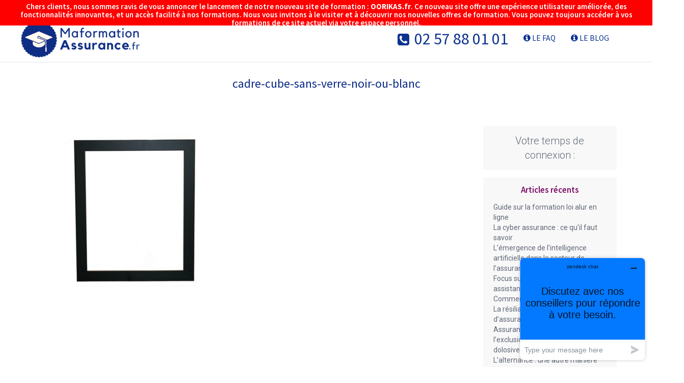

--- FILE ---
content_type: text/html; charset=UTF-8
request_url: http://www.maformationassurance.fr/lecons/votre-certificat-ias-niveau-1-version-physique/cadre-cube-sans-verre-noir-ou-blanc/
body_size: 17061
content:
<!DOCTYPE html>
<html lang="fr-FR" prefix="og: http://ogp.me/ns# addthis: http://www.addthis.com/help/api-spec"
	prefix="og: https://ogp.me/ns#" >
	<head>
        <!-- Google Tag Manager -->
<script>(function(w,d,s,l,i){w[l]=w[l]||[];w[l].push({'gtm.start':
new Date().getTime(),event:'gtm.js'});var f=d.getElementsByTagName(s)[0],
j=d.createElement(s),dl=l!='dataLayer'?'&l='+l:'';j.async=true;j.src=
'https://www.googletagmanager.com/gtm.js?id='+i+dl;f.parentNode.insertBefore(j,f);
})(window,document,'script','dataLayer','GTM-NWSWW46');</script>
<!-- End Google Tag Manager -->
        <!-- Webdesign/Développement Médéric ADAM - www.medericadam.fr -->
<script src="https://code.jquery.com/jquery-1.9.1.js"></script>
    <link href="https://fonts.googleapis.com/css?family=Source+Sans+Pro:300,400,600,700" rel="stylesheet"> 
		<meta charset="UTF-8">
		<meta name="apple-mobile-web-app-capable" content="yes" />
		<meta content="width=device-width, initial-scale=1, maximum-scale=1" name="viewport">
<link rel="stylesheet" href="https://maxcdn.bootstrapcdn.com/font-awesome/4.2.0/css/font-awesome.min.css" type="text/css">
<link rel="icon" type="image/png" sizes="32x32" href="https://www.maformationassurance.fr/wp-content/uploads/2019/04/favicon-32x32.png">
		<script src="https://cdnjs.cloudflare.com/ajax/libs/animejs/2.0.2/anime.min.js"></script> 
<title>cadre-cube-sans-verre-noir-ou-blanc | MaformationAssurance.fr - Formation IAS et DDA en ligne</title>

		<!-- All in One SEO 4.0.18 -->
		<meta property="og:site_name" content="MaformationAssurance.fr - Formation IAS et DDA en ligne | Conformez-vous à la réglementation" />
		<meta property="og:type" content="article" />
		<meta property="og:title" content="cadre-cube-sans-verre-noir-ou-blanc | MaformationAssurance.fr - Formation IAS et DDA en ligne" />
		<meta property="article:published_time" content="2022-06-01T11:45:41Z" />
		<meta property="article:modified_time" content="2022-06-01T11:45:41Z" />
		<meta property="twitter:card" content="summary" />
		<meta property="twitter:domain" content="www.maformationassurance.fr" />
		<meta property="twitter:title" content="cadre-cube-sans-verre-noir-ou-blanc | MaformationAssurance.fr - Formation IAS et DDA en ligne" />
		<script type="application/ld+json" class="aioseo-schema">
			{"@context":"https:\/\/schema.org","@graph":[{"@type":"WebSite","@id":"http:\/\/www.maformationassurance.fr\/#website","url":"http:\/\/www.maformationassurance.fr\/","name":"MaformationAssurance.fr - Formation IAS et DDA en ligne","description":"Conformez-vous \u00e0 la r\u00e9glementation","publisher":{"@id":"http:\/\/www.maformationassurance.fr\/#organization"}},{"@type":"Organization","@id":"http:\/\/www.maformationassurance.fr\/#organization","name":"MaformationAssurance.fr - Formation IAS et DDA en ligne","url":"http:\/\/www.maformationassurance.fr\/"},{"@type":"BreadcrumbList","@id":"http:\/\/www.maformationassurance.fr\/lecons\/votre-certificat-ias-niveau-1-version-physique\/cadre-cube-sans-verre-noir-ou-blanc\/#breadcrumblist","itemListElement":[{"@type":"ListItem","@id":"http:\/\/www.maformationassurance.fr\/#listItem","position":"1","item":{"@id":"http:\/\/www.maformationassurance.fr\/#item","name":"Accueil","description":"Tous th\u00e8mes, pr\u00e9voyance, assurance vie, emprunteur, assurance de biens et mutuelle pour agents g\u00e9n\u00e9raux et courtiers !","url":"http:\/\/www.maformationassurance.fr\/"},"nextItem":"http:\/\/www.maformationassurance.fr\/lecons\/votre-certificat-ias-niveau-1-version-physique\/cadre-cube-sans-verre-noir-ou-blanc\/#listItem"},{"@type":"ListItem","@id":"http:\/\/www.maformationassurance.fr\/lecons\/votre-certificat-ias-niveau-1-version-physique\/cadre-cube-sans-verre-noir-ou-blanc\/#listItem","position":"2","item":{"@id":"http:\/\/www.maformationassurance.fr\/lecons\/votre-certificat-ias-niveau-1-version-physique\/cadre-cube-sans-verre-noir-ou-blanc\/#item","name":"cadre-cube-sans-verre-noir-ou-blanc","url":"http:\/\/www.maformationassurance.fr\/lecons\/votre-certificat-ias-niveau-1-version-physique\/cadre-cube-sans-verre-noir-ou-blanc\/"},"previousItem":"http:\/\/www.maformationassurance.fr\/#listItem"}]},{"@type":"Person","@id":"http:\/\/www.maformationassurance.fr\/author\/maxime-compte\/#author","url":"http:\/\/www.maformationassurance.fr\/author\/maxime-compte\/","name":"Maxime Compte","image":{"@type":"ImageObject","@id":"http:\/\/www.maformationassurance.fr\/lecons\/votre-certificat-ias-niveau-1-version-physique\/cadre-cube-sans-verre-noir-ou-blanc\/#authorImage","url":"http:\/\/2.gravatar.com\/avatar\/b9b6883b24ebd8217202f8002afaa9e3?s=96&d=mm&r=g","width":"96","height":"96","caption":"Maxime Compte"}},{"@type":"ItemPage","@id":"http:\/\/www.maformationassurance.fr\/lecons\/votre-certificat-ias-niveau-1-version-physique\/cadre-cube-sans-verre-noir-ou-blanc\/#itempage","url":"http:\/\/www.maformationassurance.fr\/lecons\/votre-certificat-ias-niveau-1-version-physique\/cadre-cube-sans-verre-noir-ou-blanc\/","name":"cadre-cube-sans-verre-noir-ou-blanc | MaformationAssurance.fr - Formation IAS et DDA en ligne","inLanguage":"fr-FR","isPartOf":{"@id":"http:\/\/www.maformationassurance.fr\/#website"},"breadcrumb":{"@id":"http:\/\/www.maformationassurance.fr\/lecons\/votre-certificat-ias-niveau-1-version-physique\/cadre-cube-sans-verre-noir-ou-blanc\/#breadcrumblist"},"author":"http:\/\/www.maformationassurance.fr\/lecons\/votre-certificat-ias-niveau-1-version-physique\/cadre-cube-sans-verre-noir-ou-blanc\/#author","creator":"http:\/\/www.maformationassurance.fr\/lecons\/votre-certificat-ias-niveau-1-version-physique\/cadre-cube-sans-verre-noir-ou-blanc\/#author","datePublished":"2022-06-01T11:45:41+02:00","dateModified":"2022-06-01T11:45:41+02:00"}]}
		</script>
		<!-- All in One SEO -->

<link rel='dns-prefetch' href='//fonts.googleapis.com' />
<link rel="alternate" type="application/rss+xml" title="MaformationAssurance.fr - Formation IAS et DDA en ligne &raquo; Flux" href="http://www.maformationassurance.fr/feed/" />
<link rel="alternate" type="application/rss+xml" title="MaformationAssurance.fr - Formation IAS et DDA en ligne &raquo; Flux des commentaires" href="http://www.maformationassurance.fr/comments/feed/" />
<link rel='stylesheet' id='formidable-css' href='http://www.maformationassurance.fr/wp-content/plugins/formidable/css/formidableforms.css?ver=1110843' type='text/css' media='all' />
<link rel='stylesheet' id='wp-block-library-css' href='http://www.maformationassurance.fr/wp-includes/css/dist/block-library/style.min.css?ver=6.3.7' type='text/css' media='all' />
<link rel='stylesheet' id='awsm-ead-public-css' href='http://www.maformationassurance.fr/wp-content/plugins/embed-any-document/css/embed-public.min.css?ver=2.7.4' type='text/css' media='all' />
<link rel='stylesheet' id='ult-gutenberg-blocks-css' href='http://www.maformationassurance.fr/wp-content/plugins/uncanny-learndash-toolkit/src/blocks/dist/blocks.style.build.css?ver=3.6.1' type='text/css' media='all' />
<link rel='stylesheet' id='ultp-gutenberg-blocks-css' href='http://www.maformationassurance.fr/wp-content/plugins/uncanny-toolkit-pro/src/blocks/dist/blocks.style.build.css?ver=3.7.11' type='text/css' media='all' />
<style id='classic-theme-styles-inline-css' type='text/css'>
/*! This file is auto-generated */
.wp-block-button__link{color:#fff;background-color:#32373c;border-radius:9999px;box-shadow:none;text-decoration:none;padding:calc(.667em + 2px) calc(1.333em + 2px);font-size:1.125em}.wp-block-file__button{background:#32373c;color:#fff;text-decoration:none}
</style>
<style id='global-styles-inline-css' type='text/css'>
body{--wp--preset--color--black: #000000;--wp--preset--color--cyan-bluish-gray: #abb8c3;--wp--preset--color--white: #ffffff;--wp--preset--color--pale-pink: #f78da7;--wp--preset--color--vivid-red: #cf2e2e;--wp--preset--color--luminous-vivid-orange: #ff6900;--wp--preset--color--luminous-vivid-amber: #fcb900;--wp--preset--color--light-green-cyan: #7bdcb5;--wp--preset--color--vivid-green-cyan: #00d084;--wp--preset--color--pale-cyan-blue: #8ed1fc;--wp--preset--color--vivid-cyan-blue: #0693e3;--wp--preset--color--vivid-purple: #9b51e0;--wp--preset--gradient--vivid-cyan-blue-to-vivid-purple: linear-gradient(135deg,rgba(6,147,227,1) 0%,rgb(155,81,224) 100%);--wp--preset--gradient--light-green-cyan-to-vivid-green-cyan: linear-gradient(135deg,rgb(122,220,180) 0%,rgb(0,208,130) 100%);--wp--preset--gradient--luminous-vivid-amber-to-luminous-vivid-orange: linear-gradient(135deg,rgba(252,185,0,1) 0%,rgba(255,105,0,1) 100%);--wp--preset--gradient--luminous-vivid-orange-to-vivid-red: linear-gradient(135deg,rgba(255,105,0,1) 0%,rgb(207,46,46) 100%);--wp--preset--gradient--very-light-gray-to-cyan-bluish-gray: linear-gradient(135deg,rgb(238,238,238) 0%,rgb(169,184,195) 100%);--wp--preset--gradient--cool-to-warm-spectrum: linear-gradient(135deg,rgb(74,234,220) 0%,rgb(151,120,209) 20%,rgb(207,42,186) 40%,rgb(238,44,130) 60%,rgb(251,105,98) 80%,rgb(254,248,76) 100%);--wp--preset--gradient--blush-light-purple: linear-gradient(135deg,rgb(255,206,236) 0%,rgb(152,150,240) 100%);--wp--preset--gradient--blush-bordeaux: linear-gradient(135deg,rgb(254,205,165) 0%,rgb(254,45,45) 50%,rgb(107,0,62) 100%);--wp--preset--gradient--luminous-dusk: linear-gradient(135deg,rgb(255,203,112) 0%,rgb(199,81,192) 50%,rgb(65,88,208) 100%);--wp--preset--gradient--pale-ocean: linear-gradient(135deg,rgb(255,245,203) 0%,rgb(182,227,212) 50%,rgb(51,167,181) 100%);--wp--preset--gradient--electric-grass: linear-gradient(135deg,rgb(202,248,128) 0%,rgb(113,206,126) 100%);--wp--preset--gradient--midnight: linear-gradient(135deg,rgb(2,3,129) 0%,rgb(40,116,252) 100%);--wp--preset--font-size--small: 13px;--wp--preset--font-size--medium: 20px;--wp--preset--font-size--large: 36px;--wp--preset--font-size--x-large: 42px;--wp--preset--spacing--20: 0.44rem;--wp--preset--spacing--30: 0.67rem;--wp--preset--spacing--40: 1rem;--wp--preset--spacing--50: 1.5rem;--wp--preset--spacing--60: 2.25rem;--wp--preset--spacing--70: 3.38rem;--wp--preset--spacing--80: 5.06rem;--wp--preset--shadow--natural: 6px 6px 9px rgba(0, 0, 0, 0.2);--wp--preset--shadow--deep: 12px 12px 50px rgba(0, 0, 0, 0.4);--wp--preset--shadow--sharp: 6px 6px 0px rgba(0, 0, 0, 0.2);--wp--preset--shadow--outlined: 6px 6px 0px -3px rgba(255, 255, 255, 1), 6px 6px rgba(0, 0, 0, 1);--wp--preset--shadow--crisp: 6px 6px 0px rgba(0, 0, 0, 1);}:where(.is-layout-flex){gap: 0.5em;}:where(.is-layout-grid){gap: 0.5em;}body .is-layout-flow > .alignleft{float: left;margin-inline-start: 0;margin-inline-end: 2em;}body .is-layout-flow > .alignright{float: right;margin-inline-start: 2em;margin-inline-end: 0;}body .is-layout-flow > .aligncenter{margin-left: auto !important;margin-right: auto !important;}body .is-layout-constrained > .alignleft{float: left;margin-inline-start: 0;margin-inline-end: 2em;}body .is-layout-constrained > .alignright{float: right;margin-inline-start: 2em;margin-inline-end: 0;}body .is-layout-constrained > .aligncenter{margin-left: auto !important;margin-right: auto !important;}body .is-layout-constrained > :where(:not(.alignleft):not(.alignright):not(.alignfull)){max-width: var(--wp--style--global--content-size);margin-left: auto !important;margin-right: auto !important;}body .is-layout-constrained > .alignwide{max-width: var(--wp--style--global--wide-size);}body .is-layout-flex{display: flex;}body .is-layout-flex{flex-wrap: wrap;align-items: center;}body .is-layout-flex > *{margin: 0;}body .is-layout-grid{display: grid;}body .is-layout-grid > *{margin: 0;}:where(.wp-block-columns.is-layout-flex){gap: 2em;}:where(.wp-block-columns.is-layout-grid){gap: 2em;}:where(.wp-block-post-template.is-layout-flex){gap: 1.25em;}:where(.wp-block-post-template.is-layout-grid){gap: 1.25em;}.has-black-color{color: var(--wp--preset--color--black) !important;}.has-cyan-bluish-gray-color{color: var(--wp--preset--color--cyan-bluish-gray) !important;}.has-white-color{color: var(--wp--preset--color--white) !important;}.has-pale-pink-color{color: var(--wp--preset--color--pale-pink) !important;}.has-vivid-red-color{color: var(--wp--preset--color--vivid-red) !important;}.has-luminous-vivid-orange-color{color: var(--wp--preset--color--luminous-vivid-orange) !important;}.has-luminous-vivid-amber-color{color: var(--wp--preset--color--luminous-vivid-amber) !important;}.has-light-green-cyan-color{color: var(--wp--preset--color--light-green-cyan) !important;}.has-vivid-green-cyan-color{color: var(--wp--preset--color--vivid-green-cyan) !important;}.has-pale-cyan-blue-color{color: var(--wp--preset--color--pale-cyan-blue) !important;}.has-vivid-cyan-blue-color{color: var(--wp--preset--color--vivid-cyan-blue) !important;}.has-vivid-purple-color{color: var(--wp--preset--color--vivid-purple) !important;}.has-black-background-color{background-color: var(--wp--preset--color--black) !important;}.has-cyan-bluish-gray-background-color{background-color: var(--wp--preset--color--cyan-bluish-gray) !important;}.has-white-background-color{background-color: var(--wp--preset--color--white) !important;}.has-pale-pink-background-color{background-color: var(--wp--preset--color--pale-pink) !important;}.has-vivid-red-background-color{background-color: var(--wp--preset--color--vivid-red) !important;}.has-luminous-vivid-orange-background-color{background-color: var(--wp--preset--color--luminous-vivid-orange) !important;}.has-luminous-vivid-amber-background-color{background-color: var(--wp--preset--color--luminous-vivid-amber) !important;}.has-light-green-cyan-background-color{background-color: var(--wp--preset--color--light-green-cyan) !important;}.has-vivid-green-cyan-background-color{background-color: var(--wp--preset--color--vivid-green-cyan) !important;}.has-pale-cyan-blue-background-color{background-color: var(--wp--preset--color--pale-cyan-blue) !important;}.has-vivid-cyan-blue-background-color{background-color: var(--wp--preset--color--vivid-cyan-blue) !important;}.has-vivid-purple-background-color{background-color: var(--wp--preset--color--vivid-purple) !important;}.has-black-border-color{border-color: var(--wp--preset--color--black) !important;}.has-cyan-bluish-gray-border-color{border-color: var(--wp--preset--color--cyan-bluish-gray) !important;}.has-white-border-color{border-color: var(--wp--preset--color--white) !important;}.has-pale-pink-border-color{border-color: var(--wp--preset--color--pale-pink) !important;}.has-vivid-red-border-color{border-color: var(--wp--preset--color--vivid-red) !important;}.has-luminous-vivid-orange-border-color{border-color: var(--wp--preset--color--luminous-vivid-orange) !important;}.has-luminous-vivid-amber-border-color{border-color: var(--wp--preset--color--luminous-vivid-amber) !important;}.has-light-green-cyan-border-color{border-color: var(--wp--preset--color--light-green-cyan) !important;}.has-vivid-green-cyan-border-color{border-color: var(--wp--preset--color--vivid-green-cyan) !important;}.has-pale-cyan-blue-border-color{border-color: var(--wp--preset--color--pale-cyan-blue) !important;}.has-vivid-cyan-blue-border-color{border-color: var(--wp--preset--color--vivid-cyan-blue) !important;}.has-vivid-purple-border-color{border-color: var(--wp--preset--color--vivid-purple) !important;}.has-vivid-cyan-blue-to-vivid-purple-gradient-background{background: var(--wp--preset--gradient--vivid-cyan-blue-to-vivid-purple) !important;}.has-light-green-cyan-to-vivid-green-cyan-gradient-background{background: var(--wp--preset--gradient--light-green-cyan-to-vivid-green-cyan) !important;}.has-luminous-vivid-amber-to-luminous-vivid-orange-gradient-background{background: var(--wp--preset--gradient--luminous-vivid-amber-to-luminous-vivid-orange) !important;}.has-luminous-vivid-orange-to-vivid-red-gradient-background{background: var(--wp--preset--gradient--luminous-vivid-orange-to-vivid-red) !important;}.has-very-light-gray-to-cyan-bluish-gray-gradient-background{background: var(--wp--preset--gradient--very-light-gray-to-cyan-bluish-gray) !important;}.has-cool-to-warm-spectrum-gradient-background{background: var(--wp--preset--gradient--cool-to-warm-spectrum) !important;}.has-blush-light-purple-gradient-background{background: var(--wp--preset--gradient--blush-light-purple) !important;}.has-blush-bordeaux-gradient-background{background: var(--wp--preset--gradient--blush-bordeaux) !important;}.has-luminous-dusk-gradient-background{background: var(--wp--preset--gradient--luminous-dusk) !important;}.has-pale-ocean-gradient-background{background: var(--wp--preset--gradient--pale-ocean) !important;}.has-electric-grass-gradient-background{background: var(--wp--preset--gradient--electric-grass) !important;}.has-midnight-gradient-background{background: var(--wp--preset--gradient--midnight) !important;}.has-small-font-size{font-size: var(--wp--preset--font-size--small) !important;}.has-medium-font-size{font-size: var(--wp--preset--font-size--medium) !important;}.has-large-font-size{font-size: var(--wp--preset--font-size--large) !important;}.has-x-large-font-size{font-size: var(--wp--preset--font-size--x-large) !important;}
.wp-block-navigation a:where(:not(.wp-element-button)){color: inherit;}
:where(.wp-block-post-template.is-layout-flex){gap: 1.25em;}:where(.wp-block-post-template.is-layout-grid){gap: 1.25em;}
:where(.wp-block-columns.is-layout-flex){gap: 2em;}:where(.wp-block-columns.is-layout-grid){gap: 2em;}
.wp-block-pullquote{font-size: 1.5em;line-height: 1.6;}
</style>
<link rel='stylesheet' id='formidable_shortcode_css-css' href='http://www.maformationassurance.fr/wp-content/plugins/formidablepro-2-pdf/css/style.css?ver=1699605840' type='text/css' media='all' />
<link rel='stylesheet' id='ld-migration-plugin-styles-css' href='http://www.maformationassurance.fr/wp-content/plugins/ld-migration/public/assets/css/public.css?ver=1.0.1' type='text/css' media='all' />
<link rel='stylesheet' id='style_login_widget-css' href='http://www.maformationassurance.fr/wp-content/plugins/login-sidebar-widget/css/style_login_widget.css?ver=6.3.7' type='text/css' media='all' />
<link rel='stylesheet' id='learndash_quiz_front_css-css' href='//www.maformationassurance.fr/wp-content/plugins/sfwd-lms/themes/legacy/templates/learndash_quiz_front.min.css?ver=3.4.1.1' type='text/css' media='all' />
<link rel='stylesheet' id='jquery-dropdown-css-css' href='//www.maformationassurance.fr/wp-content/plugins/sfwd-lms/assets/css/jquery.dropdown.min.css?ver=3.4.1.1' type='text/css' media='all' />
<link rel='stylesheet' id='learndash_lesson_video-css' href='//www.maformationassurance.fr/wp-content/plugins/sfwd-lms/themes/legacy/templates/learndash_lesson_video.min.css?ver=3.4.1.1' type='text/css' media='all' />
<link rel='stylesheet' id='learndash-front-css' href='//www.maformationassurance.fr/wp-content/plugins/sfwd-lms/themes/ld30/assets/css/learndash.min.css?ver=3.4.1.1' type='text/css' media='all' />
<link rel='stylesheet' id='uncannyowl-learndash-toolkit-free-css' href='http://www.maformationassurance.fr/wp-content/plugins/uncanny-learndash-toolkit/src/assets/frontend/dist/bundle.min.css?ver=3.6.1' type='text/css' media='all' />
<link rel='stylesheet' id='ultp-frontend-css' href='http://www.maformationassurance.fr/wp-content/plugins/uncanny-toolkit-pro/src/assets/dist/frontend/bundle.min.css?ver=3.7.11' type='text/css' media='all' />
<link rel='stylesheet' id='course-completion-report-plugin-styles-css' href='http://www.maformationassurance.fr/wp-content/plugins/sfwd-lms-course-completion-report/public/assets/css/public.css?ver=1.0.0' type='text/css' media='all' />
<link rel='stylesheet' id='laconic-core-css-css' href='http://www.maformationassurance.fr/wp-content/themes/laconic/style.css?ver=6.3.7' type='text/css' media='all' />
<link rel='stylesheet' id='bootstrap-css' href='http://www.maformationassurance.fr/wp-content/themes/laconic/assets/css/bootstrap.min.css?ver=6.3.7' type='text/css' media='all' />
<link rel='stylesheet' id='ionicons-css' href='http://www.maformationassurance.fr/wp-content/themes/laconic/assets/css/ionicons.min.css?ver=6.3.7' type='text/css' media='all' />
<link rel='stylesheet' id='awesone-css' href='http://www.maformationassurance.fr/wp-content/themes/laconic/assets/css/font-awesome.min.css?ver=6.3.7' type='text/css' media='all' />
<link rel='stylesheet' id='magnigic-css' href='http://www.maformationassurance.fr/wp-content/themes/laconic/assets/css/magnific-popup.css?ver=6.3.7' type='text/css' media='all' />
<link rel='stylesheet' id='owl-carousel-css' href='http://www.maformationassurance.fr/wp-content/themes/laconic/assets/css/owl.carousel.css?ver=6.3.7' type='text/css' media='all' />
<link rel='stylesheet' id='laconic-theme-css-css' href='http://www.maformationassurance.fr/wp-content/themes/laconic/assets/css/style.css?ver=6.3.7' type='text/css' media='all' />
<style id='laconic-theme-css-inline-css' type='text/css'>
h1 {font-family:Source Sans Pro !important;}
h1 {font-size:24px !important;}
h1 {color:#0a2a87 !important;}
h2 {font-family:Source Sans Pro !important;}
h2 {font-size:35px !important;}
h2 {color:#0a2a87 !important;}
h3 {font-family:Source Sans Pro !important;}
h3 {font-size:20px !important;}
h3 {color:#0a2a87 !important;}
.nav.navbar-nav.navbar-right > li > a, .navbar .dropdown-menu li a {font-family:Source Sans Pro;font-weight: 400;}
.nav.navbar-nav.navbar-right > li > a, .navbar .dropdown-menu li a {color:#7d0f68 !important;}
body *{
    -webkit-font-smoothing: antialiased;
}
#sfwd-mark-complete {
    display: none;
}
.blog-nearby-proj {
    display: none;
}
@media screen and ( max-width: 782px ) {
.menu-fixed.navbar.navbar-default {
    position: fixed;
    top: 0;
}
.navbar-brand img {
    max-height: 60px!important;
    position: absolute;
    margin: auto;
    top: 6px;
    bottom: 0;
    left: 15px;
    right: 0;
}
footer {
    padding-top: 50px;
    background-color: #2c395b !important;
    color: white !important;
    font-weight: 300;
    font-size: 13px;
    margin-top: 20px;
}
}

h2.post-title a {
    color: #f65d5a;
    font-size: 20px;
    line-height: -25px;
    text-transform: UPPERCASE;
font-weight:600;
}

.flex-caption {
    cursor: default;
    text-align: center;
}
.flex-caption p {
    display: none;
}
.admin-bar .menu-fixed {
    top: 32px;
    z-index: 150;
}
.flexslider .slides img {
    width: 100% !important;
    display: block;
    height: 30% !important;
    content: center !important;
    margin: 0 auto !important;
}
.flexslider{
    box-shadow: 0 0px 4px rgba(0,0,0,.2) !important;
}
h2{
font-weight:300;
}
.nav {
    color: #3c3b3b !important;
    font-size: 112.5%;
    text-transform: uppercase;
font-weight:600;
}
.nav.navbar-nav.navbar-right &gt; li &gt; a {
    background-color: transparent;
    font-weight: 600 !important;
    color: #7b808e;
    border-bottom: 2px solid transparent;
    padding-top: 2px;
    padding-bottom: 0;
    line-height: 86px;
}
footer {
    padding-top: 50px;
    background-color: #2c395b !important;
    color: white !important;
    font-weight: 300;
    font-size: 13px;
}
.footer-title {
    color: white !important;
    font-size: 19px;
    font-weight: 400;
    padding-bottom: 15px;
}
.footer-bottom {
    background-color: rgb(44, 57, 91);
    line-height: 35px;
    margin-top: 24px;
}
.blog-cover.min-height-cover {
    min-height: 240px;
    display: none;
}
.blog-cover {
    position: relative;
    margin-top: 30px;
    min-height: 450px;
    background-color: #626878;
    background-size: cover;
    background-position: center center;
    background-repeat: no-repeat;
    display: block;
}
.blog-other-proj {
    background-color: #f8f8f8;
    padding: 35px 45px;
    margin-bottom: 35px;
    display: none;
}
.comments {
    padding: 0;
    display: none!important;
}
.blog-tags-social {
    display: none;
}
.breadcrumbs-section .row {
    display: none;
}
.blog-cover.min-height-cover {
    min-height: 240px !important;
    display: none;
}
.breadcrumbs-section {
    height: 165px;
    background-color: #d3d3d3;
    background-repeat: repeat;
    line-height: 85px;
    background-attachment: fixed;
}
#titre {
    text-align: center;
    font-size: 44px;
    color: #3c3b3b;
    font-family: source sans pro;
    font-weight: 300;
}
#cattitle {
    text-align: center;
}
h4 {
    font-family: source sans pro;
    font-weight: 600;
    font-size: 20px;
}
.sidebar-title {
    font-size: 17px;
    font-weight: 600;
    color: #4f5668;
    padding-bottom: 15px;
    margin: 0;
    /* margin-left: 12px; */
    text-align: center;
}
#learndash_lessons a{
    color: #d20024 !important;
font-weight: 600 !important;
 font-size: 14px !important;
}
#learndash_profile a{
    color: #d20024 !important;
font-weight: 600 !important;
    font-size: 14px !important;

}
dd.course_progress div.course_progress_blue {
    background-color: #6d758c !important;
}

.list_arrow::before {
    background: #6d758c !important;
}
.col-xs-6.prev-proj {
    display: none;
}
.social-top li i:hover::before {
    color: #3c3b3b;
}
.learndash #learndash_course_certificate {
    display: none;
}
#learndash_next_prev_link{
display:none;
}
.menu-fixed.navbar.navbar-default {
    z-index: 1000;
}
#devis {
    width: 200px;
    height: 40px;
    position: fixed;
    bottom: 105px;
    right: 20px;
    background-color: #bfbfbf;
    z-index: 10;
    font-size: 17px;
    color: white;
    padding: 5px;
    text-align: center;
    border-radius: 5px;
    -webkit-box-shadow: 0px 0px 5px 0px rgba(50, 50, 50, 0.5);
    -moz-box-shadow: 0px 0px 5px 0px rgba(50, 50, 50, 0.5);
    font-weight: 600;
    line-height: 29px;
}
#chat {
    -webkit-box-shadow: 0px 0px 5px 0px rgba(50, 50, 50, 0.5);
    -moz-box-shadow: 0px 0px 5px 0px rgba(50, 50, 50, 0.5);
    width: 219px;
    height: 70px;
    position: fixed;
    bottom: 30px;
    right: 20px;
    background-color: #58a8de;
    z-index: 10;
    font-size: 17px;
    color: white;
    padding: 5px;
    text-align: left;
    font-weight: 600;
    border-radius: 5px;
    line-height: 29px;
}
#devis a {
    color: white;
}
div#chatimg {
    width: 130px;
    height: 52px;
    position: fixed;
    bottom: 48px;
    right: -38px;
    /* background-color: #1f71b2; */
    z-index: 10;
}
div#chatimg img {
    width: 70px;
}
.navbar-brand img {
    max-height: 60px;
    position: absolute;
    margin: auto;
    top: 0;
    bottom: 0;
    left: 15px;
    right: 0;
}
h4 {
    font-size: 14px;

    color: #3c3b3b;
}
.wpb_text_column li:before {
    content: none;
    font-family: "Ionicons";
    color: #fb876b;
    font-size: 18px;
    vertical-align: middle;
    padding-right: 10px;
}
.woocommerce ul.products li.product .price {
    color: #77a464;
    display: block;
    font-weight: 400;
    margin-bottom: .5em;
    font-size: .857em;
    display: inline-block;
    margin-right: 40px;
}
.woocommerce ul.products li.product h3 {
    padding: .5em 0;
    margin: 0;
    font-size: 1em;
    text-align: center;
}
.woocommerce ul.products li.product a img {
    width: 70%;
    height: auto;
    display: block;
    margin: 0 0 1em;
    box-shadow: none;
    /* text-align: center; */
    float: initial;
    margin: 0 auto;
}

.woocommerce ul.products li.product .price {
    color: #d20024;
    display: block;
    font-weight: 400;
    margin-bottom: .5em;
    font-size: 1.3em;
    display: inline-block;
    margin-right: 10Px;
    margin-left: 14px;
    width: 30%;
}
.page-id-2973 .widget_text .textwidget {
    font-weight: 300;
    background-color: none!important;
    padding: 10px;
    border-radius: 5px;padding-top: 40px;box-shadow: 0 1px 2px rgba(0,0,0,.1);
}
.page-id-2974 .widget_text .textwidget {
    font-weight: 300;
    background-color: none!important;
    padding: 10px;
    border-radius: 5px;padding-top: 40px;box-shadow: 0 1px 2px rgba(0,0,0,.1);
}
 header {
	min-height: 10px;
}
.blog-inner-text li em, .blog-inner-text li strong, .blog-inner-text li span {
    font-size: 14px !important;
    color: #3c3b3b;
    font-weight: 400;
}
p {
    font-weight: 400;
}
.contacts-top {
    list-style: none;
    padding-left: 0;
    margin-bottom: 0;
    font-weight: 300;
    font-size: 12px;
    color: #333;
    font-weight: 400;
}
#learndash_course_status{
display:none;
}
.remb{
    font-size: 100%;
    margin: 0;
    line-height: 1;
    cursor: pointer;
    position: relative;
    text-decoration: none;
    overflow: visible;
    padding: .618em 1em;
    font-weight: 700;
    border-radius: 3px;
    left: auto;
    color: #515151;
    background-color: #ebe9eb;
    border: 0;
    white-space: nowrap;
    display: inline-block;
    background-image: none;
    box-shadow: none;
    -webkit-box-shadow: none;
    text-shadow: none;
}
#remb {
    float: right;
    margin-bottom: 30px;
}
.remb:hover{
    font-size: 100%;
    margin: 0;
    line-height: 1;
    cursor: pointer;
    position: relative;
    text-decoration: none;
    overflow: visible;
    padding: .618em 1em;
    font-weight: 700;
    border-radius: 3px;
    left: auto;
    color: #515151;
    background-color: #dad8da;
    border: 0;
    white-space: nowrap;
    display: inline-block;
    background-image: none;
    box-shadow: none;
    -webkit-box-shadow: none;
    text-shadow: none;
}
.about-text, .wpb_text_column {
    color: #3c3b3b;
}
.wpb_text_column li {
    font-weight: 400;
    color: #3c3c3c;
}
a {
    color: #626878;
}
object[Attributes Style] {
    width: 100%;
    height: 100%;
    vertical-align: -webkit-baseline-middle;
}
div#divSwf {
    width: 100%!important;
    height: 100%!important;
}
.woocommerce #respond input#submit, .woocommerce a.button1, .woocommerce button.button, .woocommerce input.button {
    font-size: 100%;
    margin: 0;
    line-height: 1;
    cursor: pointer;
    position: relative;
    text-decoration: none;
    overflow: visible;
    padding: .618em 1em;
    font-weight: 700;
    border-radius: 3px;
    left: auto;
    color: white;
    background-color: #d21024;
    border: 0;
    white-space: nowrap;
    display: inline-block;
    background-image: none;
    box-shadow: none;
    -webkit-box-shadow: none;
    text-shadow: none;
}
div#devis {
    visibility: hidden;
}
.navbar-brand img {
    max-height: 90px;
    position: absolute;
    margin: auto;
    top: 1px;
    bottom: 0;
    left: 15px;
    right: 0;
}
.footer-logo {
    max-width: 100%;
    max-height: 110px;
}
.social-top li a i:before {
    color: white;
    padding-right: 10px;
    padding-left: 10px;
    font-size: 18px;
    border-right: 1px solid #eaeaea;
    vertical-align: middle;
}
.social-top li i:hover::before {
    color: #2cabe1;
}
.header-top {
    background-color: #80b828;
    padding: 5px 0;
    height: 30px;
}
ul.contacts-top {
    color: white;
    font-weight: bold;
}
.nav.navbar-nav.navbar-right &gt; li &gt; a {
    background-color: transparent;
    color: #7b808e;
    border-bottom: 2px solid transparent;
    padding-top: 2px;
    padding-bottom: 0;
    line-height: 86px;
    color: white!important;
}
li#menu-item-3747.current-menu-item a {
    color: white!important;background-color: #7d0f68;
}
li#menu-item-3614.current-menu-item a {
    color: white!important;background-color: #7d0f68;
}
li#menu-item-3613.current-menu-item a {
    color: white!important;background-color: #7d0f68;
}
li#menu-item-3975.current-menu-item a {
    color: white!important;background-color: #7d0f68;
}
li#menu-item-3976.current-menu-item a {
    color: white!important;background-color: #7d0f68;
}
.contact-form-section form input, .wpcf7-form input {
    margin-bottom: 15px;
    padding: 5px 10px;
    width: 100%;
    border: 1px solid #eee;
    background-color: #2c395b;
}
.contact-form-section form textarea, .wpcf7-form textarea {
    width: 100%;
    padding: 5px 10px;
    border: 1px solid #eee;
    background-color: #2c395b;
}
.boxoffer {
    display: block;
    position: fixed;
    bottom: 104px;
    right: 20px;
    width: 251px;
    z-index: 10;
}
li#menu-item-3763 img {
    max-width: 210px;
}
.menu-fixed.navbar.navbar-default .navbar-brand img {
    max-height: 80px;
}
.page-id-2974 .widget_text .textwidget {
    font-weight: 300;
    background-color: none!important;
    padding: 10px;
    border-radius: 5px;
    padding-top: 40px;
    box-shadow: 0 1px 2px rgba(0,0,0,.1);
}
h0 {
    display: none;
}
#learndash_lesson_topics_list div&gt;strong, #learndash_lessons #lesson_heading, #learndash_profile .learndash_profile_heading, #learndash_quizzes #quiz_heading {
    background-color: #58a8de!important;
    color: white;
    border-top-left-radius: 3px;
    border-top-right-radius: 3px;
    padding: 1% 2%;
    padding: 1% 3%\9;
    font-weight: 400;
    margin: 0;
    display: block;
}
.list_arrow::before {
    background: #58a8de !important;
}
.sidebar-title {
    font-size: 17px;
    font-weight: 600;
    color: #7d0f68!important;
    padding-bottom: 15px;
    margin: 0;
    /* margin-left: 12px; */
    text-align: center;
}
#learndash_lesson_topics_list div&gt;strong, #learndash_lessons #lesson_heading, #learndash_profile .learndash_profile_heading, #learndash_quizzes #quiz_heading {
    background-color: #7d0f68!important;
    color: white;
    border-top-left-radius: 3px;
    border-top-right-radius: 3px;
    padding: 1% 2%;
    padding: 1% 3%\9;
    font-weight: 400;
    margin: 0;
    display: block;
}
#learndash_profile a {
    color: #7d0f68 !important;
    font-weight: 600 !important;
    font-size: 14px !important;
}
.breadcrumbs-section.background-banner {
    /* background-position-y: -110px; */
    /* background-repeat: no-repeat; */
    display: none;
}
.woocommerce #respond input#submit, .woocommerce a.button, .woocommerce button.button, .woocommerce input.button {
    font-size: 100%;
    margin: 0;
    line-height: 1;
    cursor: pointer;
    position: relative;
    text-decoration: none;
    overflow: visible;
    padding: .618em 1em;
    font-weight: 700;
    border-radius: 3px;
    left: auto;
    color: #ffffff!important;
    background-color: #7d0f68!important;
    border: 0;
    white-space: nowrap;
    display: inline-block;
    background-image: none;
    box-shadow: none;
    -webkit-box-shadow: none;
    text-shadow: none;
}
#learndash_lesson_topics_list div&gt;strong, #learndash_lessons #lesson_heading, #learndash_profile .learndash_profile_heading, #learndash_quizzes #quiz_heading {
    background-color: #7d0f68!important;
    color: white;
    border-top-left-radius: 3px;
    border-top-right-radius: 3px;
    padding: 1% 2%;
    padding: 1% 3%\9;
    font-weight: 400;
    margin: 0;
    display: block;
}
.single-sfwd-courses span.woocommerce-Price-amount.amount {
    display: none;
}
.woocommerce #respond input#submit, .woocommerce a.button, .woocommerce button.button, .woocommerce input.button {
    font-size: 100%;
    margin: 0;
    line-height: 1;
    cursor: pointer;
    position: relative;
    text-decoration: none;
    overflow: visible;
    padding: .618em 1em;
    font-weight: 700;
    border-radius: 3px;
    left: auto;
    color: #ffffff;
    background-color: #7d0f68;
    border: 0;
    white-space: nowrap;
    display: inline-block;
    background-image: none;
    box-shadow: none;
    -webkit-box-shadow: none;
    text-shadow: none;
    width: 100%;
    text-align: center;
}
.blog-cover-desc {
    display: none!important;
}
a.vc_general.vc_btn3.vc_btn3-size-lg.vc_btn3-shape-square.vc_btn3-style-custom.vc_btn3-block {
    font-weight: bold;
}
div#learndash_back_to_lesson {
    display: none!important;
}
#learndash_next_prev_link {
    display: block!important;
}
div#chat {
    display: none!important;
}
div#chatimg {
    width: 130px;
    height: 52px;
    position: fixed;
    bottom: 48px;
    right: -38px;
    /* background-color: #1f71b2; */
    z-index: 10;
display:none!important;
}
@media (max-width:800px) {
.header-top {
    background-color: #7d0f68;
    padding: 5px 0;
    height: 60px;
}
}
.woocommerce #respond input#submit.alt, .woocommerce a.button.alt, .woocommerce button.button.alt, .woocommerce input.button.alt {
    background-color: #e50029!important;
    color: #fff;
    -webkit-font-smoothing: antialiased;
}
.includes_tax{
display:none;
}

.laconic-widget.widget_sfwd-courses-widget .sidebar-title {
    color: white!important;
    border-bottom: 1px white solid;
}

.laconic-widget.widget_sfwd-courses-widget {
    background: #7d0f68;
}

.laconic-widget.widget_sfwd-courses-widget a {
    background: rgb(86, 111, 181);
    color: white!important;
}
.laconic-widget.widget_sfwd-courses-widget {
    background: rgb(86, 111, 181);
    -moz-box-shadow: 1px 1px 10px 0px #656565;
    -webkit-box-shadow: 1px 1px 10px 0px #656565;
    -o-box-shadow: 1px 1px 10px 0px #656565;
    box-shadow: 1px 1px 10px 0px #656565;
    filter: progid:DXImageTransform.Microsoft.Shadow(color=#656565, Direction=134, Strength=10);
}
.learndash #learndash_course_certificate {
    display: block!important; 
}

.learndash #learndash_course_certificate .btn-blue, .learndash_checkout_button input[type=submit] {
    border: none;
    font-weight: 400;
    -webkit-font-smoothing: subpixel-antialiased;
    -webkit-transition: border .25s linear,color .25s linear,background-color .25s linear,background .25s linear!important;
    transition: border .25s linear,color .25s linear,background-color .25s linear,background .25s linear!important;
    color: #fff!important;
    background: #7d0f68;
    padding: 10px 19px;
    font-size: 17px;
    line-height: 1.471;
    border-radius: 6px;
    white-space: normal;
    text-decoration: none!important;
}
.footer-bottom {
    background-color: #1d1d1d!important;
    line-height: 35px;
    margin-top: 24px;
}
#sfwd-mark-complete {
    display: block!important;
}
#learndash_next_prev_link{
display:none!important;
}
input#learndash_mark_complete_button {
    background: #556fb5;
    color: white!important;
    font-weight: bold;
}
form#sfwd-mark-complete {
    margin-top: 20px;
}
#low {
    width: 410px;
    height: 98px;
    background: red;
    color: white;
    padding: 10px;
    border-radius: 10px;
    position: fixed;
    bottom: 10px;
    text-align: center;
    z-index: 100000;
    left: 18px;
display:none;
}
div#chat3 {
    border: 1px solid black;
    width: 460px;
    border-radius: 7px;
    left: 20px!important;
    position: fixed;
    bottom: 30px;
    background: rgba(255, 255, 255, 0.93) none repeat scroll 0% 0%;
    z-index: 10000;
    height: 610px;
}

.logobot {
    width: 320px;
    margin-top: -60px;
    text-align: right;
    float: right;
    z-index: 1000;
    margin-bottom: -20px;
}
.popup{    



    display: none;
   margin-top: 20px;
  
     outline:0;
}
.link img {
    width: 230px;
}
.close {
    float: right;
    margin-right: 10px;
    text-decoration: none;
    background: white;
    padding: 6px;
    border-radius: 30px;
    width: 20px;
    text-align: center;
    margin-top: 8px;
    margin-bottom: 10px;
}
.botui-container {
    font-size: 14px;
    background-color: #25bff966!important;
    font-family: "Open Sans",sans-serif;
}
.box {
    width: 200px;
    height: 300px;
    position: relative;
    border: none!important;
    background: none!important;
}
.class_iframestyle {
    width: 340px;
    height: 570px;
}
span#compte {
    font-size: 40px;
    color: #2d395b;
    font-weight: bold;
    margin: 0 auto;
}
span#compte {
    border: 1px solid;
    font-size: 40px;
    color: #ffffff;
    font-weight: bold;
    margin: 0 auto;
    display: block;
    /* position: fixed; */
    right: 10px;
    top: 190px;
    z-index: 100000;
    background: #2d395b;
    border-radius: 10px;
    text-align: center;margin-top: 0px;
}
h20 {
    font-size: 29px;
}
div#container3 {
    display: block;
    position: absolute;
    top: -70px;
    right: -100px;
}
#compte2 img {
    display: block;
    /* position: relative; */
    /* top: 210px; */
    width: 400px;
    /* right: 330px; */
}
div#info {
    width: 650px;
    font-size: 21px;
    margin-top: 30px;
    font-weight: bold;
}
.single-sfwd-courses #compte {
   
}
.laconic-widget.widget_sfwd-courses-widget {
    background: rgb(127, 185, 41);
    -moz-box-shadow: 1px 1px 10px 0px #656565;
    -webkit-box-shadow: 1px 1px 10px 0px #656565;
    -o-box-shadow: 1px 1px 10px 0px #656565;
    box-shadow: 1px 1px 10px 0px #656565;
    filter: progid:DXImageTransform.Microsoft.Shadow(color=#656565, Direction=134, Strength=10);
}
.laconic-widget.widget_sfwd-courses-widget a {
    background: rgb(127, 185, 41);
    color: white!important;
}
.header-top {
    background-color: #7c0f68;
    padding: 5px 0;
    height: 30px;
}
.menu-fixed.navbar.navbar-default .navbar-brand img {
    max-height: 58px;
}
.laconic-widget.widget_sfwd-courses-widget {
    background: rgb(123, 15, 104);
    -moz-box-shadow: 1px 1px 10px 0px #656565;
    -webkit-box-shadow: 1px 1px 10px 0px #656565;
    -o-box-shadow: 1px 1px 10px 0px #656565;
    box-shadow: 1px 1px 10px 0px #656565;
    filter: progid:DXImageTransform.Microsoft.Shadow(color=#656565, Direction=134, Strength=10);
}
.laconic-widget.widget_sfwd-courses-widget a {
    background: rgb(123, 15, 104);
    color: white!important;
}
li#menu-item-3763 img {
    max-width: 390px;
}
li {
    color: white!important;
}
.single-sfwd-topic .wp-video {
    margin: 0 auto;
}
.wpProQuiz_question_text {
    color: black;
}
li.wpProQuiz_questionListItem {
    color: black!important;
}
.wpProQuiz_question_page {
    color: black;
}
span#compte {
    border: 1px solid;
    font-size: 40px;
    color: #ffffff;
    font-weight: bold;
    margin: 0 auto;
    display: block;
    /* position: fixed; */
    right: 10px;
    top: 190px;
    z-index: 100000;
    background: #2d395b;
    border-radius: 10px;
    text-align: center;
    margin-top: 0px;
}
.single-sfwd-topic span.vc_icon_element-icon.fa.fa-question-circle {
    display: none;
}
.single-sfwd-topic span.vc_icon_element-icon.fa.fa-commenting {
    display: none;
}

.single-sfwd-lessons span.vc_icon_element-icon.fa.fa-commenting {
    display: none;
}

.single-sfwd-lessons .vc_icon_element.vc_icon_element-outer .vc_icon_element-inner.vc_icon_element-color-blue .vc_icon_element-icon{
    display: none;
}

.single-sfwd-topic .vc_icon_element.vc_icon_element-outer .vc_icon_element-inner.vc_icon_element-color-blue .vc_icon_element-icon{
    display: none;
}
span#time {
    font-size: 21px;
}
.page-id-2974 label {
    color: black!important;
}
.single-sfwd-topic li {
    color: black!important;
}
.promo-top span#offer2 {
    display: inline-block;
    vertical-align: middle;
    background: #fcffa9;
    color: #333;
    font-size: 16px;
    text-decoration: none;
    padding: 8px 15px;
    margin: 0 0 0 5px;
    border-radius: 5px;
    -moz-border-radius: 5px;
    -webkit-border-radius: 5px;
    border: 1px dashed #aaa;
    margin-top: 10px;
    margin-bottom: 10px;
}

.promo-top .ujic-hold.ujic_none {
    text-align: center;
    display: inline-block;
}
.promo-top span#offer {
    font-size: 19px;
    /* font-weight: bold; */
    color: black;
    margin-left: 20px;
    margin-right: 20px;
}
.promo-top {
    text-align: center;
    bottom: 0px!important;
    position: fixed;
    z-index: 10000;
    background: white;
    width: 100%;
    padding-top: 10px;
background: #eeeeee;
    width: 100%;
    -webkit-box-shadow: 1px 0px 9px 2px rgba(0,0,0,0.62);
    -moz-box-shadow: 1px 0px 9px 2px rgba(0,0,0,0.62);
    box-shadow: 1px 0px 9px 2px rgba(0,0,0,0.42);
    bottom: 0;}
.header-top {
    background-color: #0a2a87;
    padding: 5px 0;
    height: 30px;
}
li#menu-item-3614.current-menu-item a {
    color: white!important;
    background-color: #0b3390;
}
li#menu-item-3747.current-menu-item a {
    color: white!important;
    background-color: #0b3390;
}
.single-sfwd-topic span.vc_icon_element-icon.fa.fa-question-circle {
    display: none;
}
.single-sfwd-topic span.vc_icon_element-icon.fa.fa-commenting {
    display: none;
}

.single-sfwd-lessons span.vc_icon_element-icon.fa.fa-commenting {
    display: none;
}

.single-sfwd-lessons .vc_icon_element.vc_icon_element-outer .vc_icon_element-inner.vc_icon_element-color-blue .vc_icon_element-icon{
    display: none;
}

.single-sfwd-topic .vc_icon_element.vc_icon_element-outer .vc_icon_element-inner.vc_icon_element-color-blue .vc_icon_element-icon{
    display: none;
}
div#frm_field_33_container {
    border: solid 2px red;
    padding: 10px;
    border-radius: 10px;
    text-align: center!important;
    background: red;
    color: white;
}
#frm_field_33_container label.frm_primary_label {
    color: white!important;    text-align: center;
}
.error {
    display: none;
}
input#learndash_mark_complete_button {
    position: fixed;
    bottom: 40px;
    left: 30px;
    padding: 10px;
    border-radius: 32px;
    font-size: 14px;
    text-transform: UPPERCASE;
}
li#post-3992 {
    display: none;
}
.laconic-widget li.cat-item.cat-item-318 {
    display: none;
}
li#menu-item-3613.current-menu-item a {
    color: white!important;
    background-color: white;
}
li#post-17291 {
    display: none;
}
.learndash_navigation_lesson_topics_list .list_arrow.collapse {
 
    background-size: 15Px;
}
.learndash_navigation_lesson_topics_list .topic-completed span {
    background-size: 13px;
}

.learndash_navigation_lesson_topics_list .list_arrow.expand {

    background-size: 15Px;
}
.learndash_navigation_lesson_topics_list .topic-notcompleted span {
  
    background-size: 13px!important;
}
.learndash .topic-completed span {
 
    background-size: 16px;
}
.learndash .topic-notcompleted span {
 
    background-size: 16px;
}
#course_list .list_arrow.collapse {
    background: none!important;
    padding: 5px;
}
#course_list .list_arrow.expand{
    background: none!important;
    padding: 5px;
}
#learndash_profile .notcompleted{
    background-size: 45px;
}
#learndash_profile .completed{
    background-size: 45px;
}
.learndash .completed{
   
    background-size: 40px;
}
.learndash .notcompleted{
   
    background-size: 40px;
}
.learndash_navigation_lesson_topics_list .list_arrow.collapse {
    background-position: 50% 9px;
}

 #lesson_heading{
    background-color: #0b3390!important;
    color: white;
    border-top-left-radius: 3px;
    border-top-right-radius: 3px;
    padding: 1% 2%;
    padding: 1% 3%\9;
    font-weight: 400;
    margin: 0;
    display: block;
}
#learndash_lesson_topics_list div&gt;strong {
    background-color: #0b3390!important;
    color: white;
    border-top-left-radius: 3px;
    border-top-right-radius: 3px;
    padding: 1% 2%;
    padding: 1% 3%\9;
    font-weight: 400;
    margin: 0;
    display: block;
}
.question1 {
    font-size: 40px;
    background: #092987;
    color: white;
    border-radius: 10px;
    padding: 10px;
    margin-bottom: 20px;
}
.question2 {
    font-size: 20px;
    background: #ffffff;
    color: #626878;
    border-radius: 10px;
    padding: 10px;
    margin-bottom: 20px;
    border: 1px solid #626878;
}
footer * {
    color: white!important;
}
ul.footer-contacts * {
    color: white!important;
}
input.wpcf7-form-control.wpcf7-submit {
    color: black!important;
}
.navbar-brand img {
    max-height: 90px;
    position: absolute;
    margin: auto;
    top: 1px;
    bottom: 0;
    left: -25px;
    right: 0;
}
input#learndash_mark_complete_button {
    background: #c20201;
    color: white!important;
    font-weight: bold;
}
#offer img {
    position: fixed;
    bottom: -67px;
    width: 250px;
}
.promo-top {
    text-align: center;
    padding-top: 20px;
}
#ujiCountdown {
    display: inline-block;
    margin-bottom: 0;
    margin-right: 40px;
}
.promo-top span#offer {
    font-size: 19px;
    font-weight: bold;
    color: black;
    margin-left: 20px;
    margin-right: 140px!important;
    margin-right: 20px;
}
.ml4 {
  position: relative;
  font-weight: 900;
  font-size: 1.4em;
}
.ml4 .letters {
  position: absolute;
  margin: auto;
  left: 0;
  top: 0.3em;
  right: 20px;
  opacity: 0; 
}
div#textanim {
    margin-left: 110px;
width:400px;
}
div#textanim h5 {
    color: #7d0f68;
}
header.vc_cta3-content-header {
    margin-bottom: 30px;
}
a.vc_general.vc_btn3.vc_btn3-size-md.vc_btn3-shape-rounded.vc_btn3-style-custom.vc_btn3-block.vc_btn3-icon-left {
    margin-top: -30px;
}
.laconic-widget.col-sm-4.widget_text img {
    width: 190px;
}
.footer-title {
    color: white !important;
    font-size: 19px;
    font-weight: 400;
    text-align: center;
    padding-bottom: 15px;
}
@media only screen and (max-width: 800px) {
 .promo-top {
    display: none!important;
}
}
input#learndash_mark_complete_button {
    background: #c20201;
    color: white!important;
    font-weight: bold;
    z-index: 10000;
}
.promo-top .ujic-hold.ujic_none {
    text-align: center;
    display: inline-block;
    width: 341px!important;
}
.single-format-standard #titre h1 {
    font-size: 40px!important;
}
.single-format-standard .blog-sidebar-section {
    padding-top: 0px;
    padding-bottom: 0px;
}
.single-format-standard .col-md-9 {
    width: 100%;
}
.single-format-standard .col-md-3 {
    display: none;
}
.textwidget.custom-html-widget {
    BACKGROUND: red;
    color: white;
    font-weight: 500;
}
span.important {
    font-size: 20px;
}
.single-sfwd-topic .cookie-notice-container {
    display: none!important;
}
.single-sfwd-lessons .cookie-notice-container {
    display: none!important;
}
ul.footer-contacts {
    font-size: 13px;
}
footer .col-sm-6 {
    width: 110%;
}
.single-sfwd-courses a.vc_general.vc_btn3.vc_btn3-size-md.vc_btn3-shape-rounded.vc_btn3-style-custom.vc_btn3-block.vc_btn3-icon-left {
    font-size: 11px;
}
</style>
<link rel='stylesheet' id='header_typography-css' href='//fonts.googleapis.com/css?family=Source+Sans+Pro%3Aregular&#038;ver=6.3.7' type='text/css' media='all' />
<link rel='stylesheet' id='laconic-fonts-css' href='//fonts.googleapis.com/css?family=Roboto%3A100%2C100i%2C300%2C300i%2C400%2C400i%2C500%2C500i%2C700%2C700i%2C900%2C900i%26subset%3Dlatin%2Clatin-ext&#038;ver=1.0.0' type='text/css' media='all' />
<script type='text/javascript' src='http://www.maformationassurance.fr/wp-content/plugins/jquery-manager/assets/js/jquery-3.5.1.min.js' id='jquery-core-js'></script>
<script type='text/javascript' src='http://www.maformationassurance.fr/wp-content/plugins/jquery-manager/assets/js/jquery-migrate-3.3.0.min.js' id='jquery-migrate-js'></script>
<script type='text/javascript' src='http://www.maformationassurance.fr/wp-content/plugins/ld-migration/public/assets/js/public.js?ver=1.0.1' id='ld-migration-plugin-script-js'></script>
<script type='text/javascript' src='http://www.maformationassurance.fr/wp-content/plugins/learndash_woocommerce/front.js?ver=6.3.7' id='ld_wc_front-js'></script>
<script type='text/javascript' src='http://www.maformationassurance.fr/wp-content/plugins/login-sidebar-widget/js/jquery.validate.min.js?ver=6.3.7' id='jquery.validate.min-js'></script>
<script type='text/javascript' src='http://www.maformationassurance.fr/wp-content/plugins/login-sidebar-widget/js/additional-methods.js?ver=6.3.7' id='additional-methods-js'></script>
<script type='text/javascript' id='uncannyowl-learndash-toolkit-free-js-extra'>
/* <![CDATA[ */
var UncannyToolkit = {"ajax":{"url":"http:\/\/www.maformationassurance.fr\/wp-admin\/admin-ajax.php","nonce":"10caeea589"},"integrity":{"shouldPreventConcurrentLogin":false},"i18n":{"dismiss":"Dismiss","preventConcurrentLogin":"Your account has exceeded maximum concurrent login number.","error":{"generic":"Something went wrong. Please, try again"}},"modals":[]};
/* ]]> */
</script>
<script type='text/javascript' src='http://www.maformationassurance.fr/wp-content/plugins/uncanny-learndash-toolkit/src/assets/frontend/dist/bundle.min.js?ver=3.6.1' id='uncannyowl-learndash-toolkit-free-js'></script>
<script type='text/javascript' id='ultp-frontend-js-extra'>
/* <![CDATA[ */
var UncannyToolkitPro = {"restURL":"http:\/\/www.maformationassurance.fr\/wp-json\/uo_toolkit\/v1\/","nonce":"e37529e826"};
/* ]]> */
</script>
<script type='text/javascript' src='http://www.maformationassurance.fr/wp-content/plugins/uncanny-toolkit-pro/src/assets/dist/frontend/bundle.min.js?ver=3.7.11' id='ultp-frontend-js'></script>
<script type='text/javascript' src='http://www.maformationassurance.fr/wp-content/plugins/sfwd-lms-course-completion-report/public/assets/js/public.js?ver=1.0.0' id='course-completion-report-plugin-script-js'></script>
<link rel="https://api.w.org/" href="http://www.maformationassurance.fr/wp-json/" /><link rel="alternate" type="application/json" href="http://www.maformationassurance.fr/wp-json/wp/v2/media/37265" /><link rel="EditURI" type="application/rsd+xml" title="RSD" href="http://www.maformationassurance.fr/xmlrpc.php?rsd" />
<meta name="generator" content="WordPress 6.3.7" />
<link rel='shortlink' href='http://www.maformationassurance.fr/?p=37265' />
<style></style><script type="text/javascript">document.documentElement.className += " js";</script>
<meta name="generator" content="Powered by Visual Composer - drag and drop page builder for WordPress."/>
<!--[if lte IE 9]><link rel="stylesheet" type="text/css" href="http://www.maformationassurance.fr/wp-content/plugins/js_composer/assets/css/vc_lte_ie9.min.css" media="screen"><![endif]--><!--[if IE  8]><link rel="stylesheet" type="text/css" href="http://www.maformationassurance.fr/wp-content/plugins/js_composer/assets/css/vc-ie8.min.css" media="screen"><![endif]--><noscript><style type="text/css"> .wpb_animate_when_almost_visible { opacity: 1; }</style></noscript>  </head>
       <script type="application/javascript">
$( document ).ready(function() {
dataLayer.push({ 
  'event': 'dataLayer_ready',
   'userId': 'undefined',
   'clientCPF': 'non',
   'loginStatus': 'logged out',
   'premiereConnexion': 'non',
});});
</script>    <script type="application/javascript">

$( document ).ready(function() {

    $( "#ias-niv1-150h" ).on( "click", function() {
dataLayer.push({
  'event': 'eventGA',
   'eventCategory': 'navigation',
   'eventAction': 'clic',
   'eventLabel': 'https://www.maformationassurance.fr/formations/formation-ias-150h/',
    'productName': 'IAS Niveau 1 - 150h',
    'productPrice': '499.00', 
    'leadId': '1769638480', 
}); });
       $( ".ias-niv1-150h" ).on( "click", function() {
dataLayer.push({
  'event': 'eventGA',
   'eventCategory': 'navigation',
   'eventAction': 'clic',
   'eventLabel': 'https://www.maformationassurance.fr/formations/formation-ias-150h/',
    'productName': 'IAS Niveau 1 - 150h',
    'productPrice': '499.00', 
    'leadId': '1769638480', 
}); });
     $( "#ias-niv2-150h" ).on( "click", function() {
dataLayer.push({
  'event': 'eventGA',
   'eventCategory': 'navigation',
   'eventAction': 'clic',
   'eventLabel': 'https://www.maformationassurance.fr/formations/formation-ias-niveau-2-pour-devenir-mandataire-en-assurances/',
    'productName': 'IAS Niveau 2 - 150h',
    'productPrice': '399.00', 
    'leadId': '1769638480', 
}); });   
   
var ml4 = {};
ml4.opacityIn = [0,1];
ml4.scaleIn = [0.2, 1];
ml4.scaleOut = 3;
ml4.durationIn = 800;
ml4.durationOut = 600;
ml4.delay = 5000;

anime.timeline({loop: true})
  .add({
    targets: '.ml4 .letters-1',
    opacity: ml4.opacityIn,
    scale: ml4.scaleIn,
    duration: ml4.durationIn
  }).add({
    targets: '.ml4 .letters-1',
    opacity: 0,
    scale: ml4.scaleOut,
    duration: ml4.durationOut,
    easing: "easeInExpo",
    delay: ml4.delay
  }).add({
    targets: '.ml4 .letters-2',
    opacity: ml4.opacityIn,
    scale: ml4.scaleIn,
    duration: ml4.durationIn
  }).add({
    targets: '.ml4 .letters-2',
    opacity: 0,
    scale: ml4.scaleOut,
    duration: ml4.durationOut,
    easing: "easeInExpo",
    delay: ml4.delay
  }).add({
    targets: '.ml4 .letters-3',
    opacity: ml4.opacityIn,
    scale: ml4.scaleIn,
    duration: ml4.durationIn
  }).add({
    targets: '.ml4 .letters-3',
    opacity: 0,
    scale: ml4.scaleOut,
    duration: ml4.durationOut,
    easing: "easeInExpo",
    delay: ml4.delay
  }).add({
    targets: '.ml4',
    opacity: 0,
    duration: 500,
    delay: 500
  });
    $('.logobot').hide();
    $('.close').hide();
    $('#chat3').css('background', 'none');
    $('#chat3').css('border', 'none');


    $(".link").click(function(e){
    e.preventDefault();
    $(".popup").fadeIn(300,function(){$(this).focus();});
        $('.link').hide();
        $('.logobot').show();
           $('.close').show();
         $('#chat3').css('background', '#ffffffc9');
    $('#chat3').css('border', '1px solid black');

});

$('.close').click(function() {
   $(".popup").fadeOut(300);
    $('.link').show();    $('#chat3').css('background', 'none');
    $('#chat3').css('border', 'none');
     $('.close').hide(); $('.logobot').hide();
});
$(".popup").on('blur',function(){
    $(this).fadeOut(300);
});

});

</script>
<body class="attachment attachment-template-default single single-attachment postid-37265 attachmentid-37265 attachment-jpeg sswcmaat tabs-default wpb-js-composer js-comp-ver-4.11.2.1 vc_responsive">

    <header>
<style>
	c_btn3-center {
    display: none!important;
}
	.offrebtn1{
		    display: none!important;

	}
	.vc_btn3-container.ias-niv1-150h.vc_btn3-center {
    display: none!important;
}
 input#learndash_mark_complete_button {
    position: inherit!important;

}
	li.wc_payment_method.payment_method_bacs {
    display: none!important;
}
li.wc_payment_method.payment_method_cheque {
    display: none!important;
}

.question1 {
    font-size: 40px;
    background: #092987;
    color: white;
    border-radius: 10px;
    padding: 10px;
    margin-bottom: 20px;
}
.question2 {
    font-size: 20px;
    background: #ffffff;
    color: #626878;
    border-radius: 10px;
    padding: 10px;
    margin-bottom: 20px;
    border: 1px solid #626878;
}
.picto {
    position: absolute;
    z-index: 10000;
    top: -30px;
    left: -20px;
}
.picto2 {
    position: absolute;
    z-index: 10000;
    top: -33px;
    right: -20px;
}
.wpb_text_column li {
    list-style: salmon!important;
    font-weight: 400;
    color: #3c3c3c;
}
#learndash_lesson_topics_list div>strong {
    background-color: #0b3390!important;
    color: white;
    border-top-left-radius: 3px;
    border-top-right-radius: 3px;
    padding: 1% 2%;
    padding: 1% 3%\9;
    font-weight: 400;
    margin: 0;
    display: block;
}
.nav.navbar-nav.navbar-right > li > a {
    color: #0b3390 !important;
}
h4{
color:#082d83!important;
}
</style>
		<!--Start of Zendesk Chat Script-->
<script type="text/javascript">
window.$zopim||(function(d,s){var z=$zopim=function(c){z._.push(c)},$=z.s=
d.createElement(s),e=d.getElementsByTagName(s)[0];z.set=function(o){z.set.
_.push(o)};z._=[];z.set._=[];$.async=!0;$.setAttribute("charset","utf-8");
$.src="https://v2.zopim.com/?4umIA40mN2FsYrqXjKLDCLzu8TzvDtee";z.t=+new Date;$.
type="text/javascript";e.parentNode.insertBefore($,e)})(document,"script");
</script>
<!--End of Zendesk Chat Script-->
		
				        
                <style>
					.footer-bottom .col-sm-6 {
    font-size: 10px;
}
.discount-banner {
    position: fixed;
    display: none;
    z-index: 100000;
    left: 0px;
    top: -8px;
}
.discount-banner img {
    width: 170px;
}
   	@media only screen and (max-width: 767px) {
		.discount-banner {
			display: none;
		}
	}         
</style>
        
    <style>
        .discount-banner{
            display: none!important;
        }
    </style>
            <style>span.promotion B { font-size: 120%; }</style> <div class="promo-top" style="display:none;box-shadow: 1px 0px 9px 2px rgb(0 0 0 / 18%);    background: #0a2a87;"><div id="textanim" style="margin-left: 0px; width: 100%; text-align: center; margin: 0 auto;"><h5 class="m4">
  <span class="promotion" style="text-align: center; display: block; margin-top: -20px;
    color: white;    font-weight: 300;"><b>PROMOTION DU MOIS !</b> ENTREZ LE CODE <b>"COUPON15"</b> POUR <B>15% DE RÉDUCTION</b> SUR TOUTES NOS FORMATIONS</span>

</h5></DIV>
</div>   <div class="discount-banner"  style="display:none;">
            <img src="https://www.maformationiobsp.fr/wp-content/uploads/2023/03/reduc10.png">
        </div>
           <div id="news" style="background: red!important;   height: 60px;   margin-top: -10px;   padding: 5px; position:fixed; top:0;z-index: 10000;"><a href="https://www.oorikas.fr"><h4 style="text-align: center;font-size: 15px!important;color:white!important;"><span style="color: #ffffff;">Chers clients, nous sommes ravis de vous annoncer le lancement de notre nouveau site de formation : <b>OORIKAS.fr</b>. Ce nouveau site offre une expérience utilisateur améliorée, des fonctionnalités innovantes, et un accès facilité à nos formations. Nous vous invitons à le visiter et à découvrir nos nouvelles offres de formation. Vous pouvez toujours accéder à vos formations de ce site actuel via votre espace personnel.</span></h4></a></div>
<div class="header-top">
			<div class="container">
				<div class="row">
					<div class="col-sm-6 col-xs-12">
						<ul class="contacts-top"></ul>					</div>
					<div class="col-sm-6 col-xs-12">
						<ul class="social-top"> <li><a href="https://www.maformationassurance.fr/?page_id=3128"><i class=""></i></a></li> <li><a href=""><i class="fa fa-shopping-cart"></i></a></li> <li><a href="https://www.maformationassurance.fr/#wpcf7-f2825-o1"><i class="ion-android-mail"></i></a></li> <li><a href="https://www.maformationassurance.fr/mes-formations/customer-logout/"><i class="fa fa-sign-out"></i></a></li></ul>					</div>
				</div>
			</div>
		</div>
		<nav class="navbar navbar-default"  >
			<div class="container">
				
				<div class="navbar-header" >
					<button type="button" class="navbar-toggle collapsed" data-toggle="collapse" data-target="#bs-example-navbar-collapse-1"><a href="https://www.maformationassurance.fr/?page_id=3131">MES FORMATIONS</a>
						<span class="sr-only">Toggle navigation</span>
						<span class="icon-bar"></span>
						<span class="icon-bar"></span>
						<span class="icon-bar"></span>
					</button>
					<a href="http://www.maformationassurance.fr/" class="navbar-brand">
						<img  src="https://www.maformationassurance.fr/wp-content/uploads/2019/02/MaformationAssurance.fr-2.png" alt="" />					</a>
				</div>
				<div class="collapse navbar-collapse" id="bs-example-navbar-collapse-1">
					<script type="text/javascript">
$( ".site-header-main" ).css('margin-top','-30px');
$( ".menu-item-270" ).show();
$( ".menu-item-173" ).show();
$( ".menu-item-398" ).hide();
$( ".menu-item-399" ).hide();
$( ".menu-item-483" ).hide();
$( ".site-inner" ).css('position','none');
?></script>
<ul class="nav navbar-nav navbar-right"><li id="menu-item-3763" class="menu-item menu-item-type-custom menu-item-object-custom menu-item-3763"><a ><span id="tel" style="font-size: 32px;"><i class="fa fa-phone-square" style="font-size: 27px;     margin-right: 4px;"></i> 02 57 88 01 01</span></a></li>
<li id="menu-item-3614" class="nmr-logged-out menu-item menu-item-type-custom menu-item-object-custom menu-item-3614"><a href="https://www.maformationassurance.fr/faq-formation-ias-et-dda/" ><i class="fa fa-info-circle" aria-hidden="true"></i> Le FAQ</a></li>
<li id="menu-item-24312" class="menu-item menu-item-type-custom menu-item-object-custom menu-item-24312"><a href="https://www.maformationassurance.fr/le-blog/" ><i class="fa fa-info-circle" aria-hidden="true"></i> Le blog</a></li>
</ul>				</div>
			</div>
		</nav>
	</header>


	<!-- END HEADER -->

<!-- Banner Post Blog -->
<div id="titre" style="margin-top:30px;"><h1>cadre-cube-sans-verre-noir-ou-blanc</h1></div>
<div id="cattitle" style="margin-bottom:10px"></div>

<div class="container blog-sidebar-section">
	<div class="row">

		<!-- Left Sidebar -->
		
		<div class="col-md-9">

			<div class="post-37265 attachment type-attachment status-inherit hentry">
				<!-- Blog Cover -->
								<div class="blog-cover min-height-cover">
										<div class="blog-cover-desc">
						<div class="category-list">
													</div>
						<h2 class="blog-cover-title">cadre-cube-sans-verre-noir-ou-blanc</h2>						<div class="blog-cover-bottom">
							<span class="blog-cover-date ion-android-calendar">01/06/2022</span>
							<a href="#" class="blog-cover-author ion-android-person">Maxime Compte</a>
							<span class="blog-cover-views ion-eye">283</span>
							<span class="blog-cover-comments ion-ios-chatbubble">Aucun commentaire</span>
						</div>
					</div>
				</div>

				<div class="blog-inner-text">
					<p class="attachment"><a href='http://www.maformationassurance.fr/wp-content/uploads/2022/06/cadre-cube-sans-verre-noir-ou-blanc.jpg'><img fetchpriority="high" width="300" height="300" src="http://www.maformationassurance.fr/wp-content/uploads/2022/06/cadre-cube-sans-verre-noir-ou-blanc-300x300.jpg" class="attachment-medium size-medium" alt="" decoding="async" srcset="http://www.maformationassurance.fr/wp-content/uploads/2022/06/cadre-cube-sans-verre-noir-ou-blanc-300x300.jpg 300w, http://www.maformationassurance.fr/wp-content/uploads/2022/06/cadre-cube-sans-verre-noir-ou-blanc-150x150.jpg 150w, http://www.maformationassurance.fr/wp-content/uploads/2022/06/cadre-cube-sans-verre-noir-ou-blanc-100x100.jpg 100w, http://www.maformationassurance.fr/wp-content/uploads/2022/06/cadre-cube-sans-verre-noir-ou-blanc.jpg 452w" sizes="(max-width: 300px) 100vw, 300px" /></a></p>
				</div>

				
				<!-- Post tags and social -->
				<div class="blog-tags-social">
					<div class="row">
													<div class="col-xs-6"></div>
							
						<div class="col-xs-6 blog-social">
							<div class="share ion-android-share-alt">
								<span class="share-value"><a href="#" class="addthis_counter addthis_bubble_style"></a></span>
								<div class="share-hidden">
									<a href="#" class="addthis_button_facebook ion-social-facebook"></a>
									<a href="#" class="addthis_button_tumblr ion-social-tumblr"></a>
									<a href="#" class="addthis_button_google_plusone_share ion-social-googleplus"></a>
									<a href="#" class="addthis_button_twitter ion-social-twitter"></a>
								</div>
							</div>
													</div>
					</div>
				</div>

				<!-- Prev, Next posts -->
				<div class="blog-nearby-proj">
					<div class="row">
						
											</div>
				</div>

				<!-- Related posts -->
				<div class="blog-other-proj">
					<div class="section-title-left">Related Projects <span class="section-subtitle">It`s Can Be Useful</span></div>
					<div class="row">
														<div class="col-sm-4">
									<div class="blog-item">
										<a class="blog-img-wrap" href="http://www.maformationassurance.fr/guide-sur-la-formation-loi-alur-en-ligne/">
											<img width="1920" height="1271" src="http://www.maformationassurance.fr/wp-content/uploads/2022/02/entrepreneur-gae7875fd9_1920.jpg" class="img-responsive wp-post-image" alt="" decoding="async" srcset="http://www.maformationassurance.fr/wp-content/uploads/2022/02/entrepreneur-gae7875fd9_1920.jpg 1920w, http://www.maformationassurance.fr/wp-content/uploads/2022/02/entrepreneur-gae7875fd9_1920-600x397.jpg 600w, http://www.maformationassurance.fr/wp-content/uploads/2022/02/entrepreneur-gae7875fd9_1920-300x199.jpg 300w, http://www.maformationassurance.fr/wp-content/uploads/2022/02/entrepreneur-gae7875fd9_1920-1024x678.jpg 1024w, http://www.maformationassurance.fr/wp-content/uploads/2022/02/entrepreneur-gae7875fd9_1920-768x508.jpg 768w, http://www.maformationassurance.fr/wp-content/uploads/2022/02/entrepreneur-gae7875fd9_1920-1536x1017.jpg 1536w" sizes="(max-width: 1920px) 100vw, 1920px" />											<span class="blog-img-overlay">
										<i class="ion-link"></i>
									</span>
										</a>
										<div class="blog-description">
											<a href="http://www.maformationassurance.fr/guide-sur-la-formation-loi-alur-en-ligne/" class="blog-title">Guide sur la formation loi alur en ligne</a>
											<div class="blog-bottom">
												<span class="blog-item-date ion-android-calendar">22/02/2025</span>
												<span class="blog-item-author ion-android-person">A M</span>
												<span class="blog-item-views ion-eye">1880</span>
											</div>
										</div>
									</div>
								</div>

																<div class="col-sm-4">
									<div class="blog-item">
										<a class="blog-img-wrap" href="http://www.maformationassurance.fr/les-produits-depargne-retraite-2-2-2-2-2-3-2-2-2-2-2/">
											<img width="400" height="200" src="http://www.maformationassurance.fr/wp-content/uploads/2023/03/nouveautes.jpg" class="img-responsive wp-post-image" alt="" decoding="async" srcset="http://www.maformationassurance.fr/wp-content/uploads/2023/03/nouveautes.jpg 400w, http://www.maformationassurance.fr/wp-content/uploads/2023/03/nouveautes-300x150.jpg 300w" sizes="(max-width: 400px) 100vw, 400px" />											<span class="blog-img-overlay">
										<i class="ion-link"></i>
									</span>
										</a>
										<div class="blog-description">
											<a href="http://www.maformationassurance.fr/les-produits-depargne-retraite-2-2-2-2-2-3-2-2-2-2-2/" class="blog-title">La cyber assurance : ce qu&rsquo;il faut savoir</a>
											<div class="blog-bottom">
												<span class="blog-item-date ion-android-calendar">16/06/2023</span>
												<span class="blog-item-author ion-android-person">Gael Compte</span>
												<span class="blog-item-views ion-eye">4040</span>
											</div>
										</div>
									</div>
								</div>

													</div>
				</div>

				<!-- Comments post -->
							</div>

		</div>

		<!-- Sidebar post -->
					<div class="col-md-3">
				<div class="sidebar">
					<div class="laconic-widget widget_text">			<div class="textwidget"><span style="font-size: 20px;"><center>Votre temps de connexion : <b></b></center></span></div>
		</div>
		<div class="laconic-widget widget_recent_entries">
		<h4 class="sidebar-title">Articles récents</h4>
		<ul>
											<li>
					<a href="http://www.maformationassurance.fr/guide-sur-la-formation-loi-alur-en-ligne/">Guide sur la formation loi alur en ligne</a>
									</li>
											<li>
					<a href="http://www.maformationassurance.fr/les-produits-depargne-retraite-2-2-2-2-2-3-2-2-2-2-2/">La cyber assurance : ce qu&rsquo;il faut savoir</a>
									</li>
											<li>
					<a href="http://www.maformationassurance.fr/les-produits-depargne-retraite-2-2-2-2-2-3-2-2-2-2/">L’émergence de l’intelligence artificielle dans le secteur de l’assurance</a>
									</li>
											<li>
					<a href="http://www.maformationassurance.fr/les-produits-depargne-retraite-2-2-2-2-2-3-2-2-2/">Focus sur l’assurance pour Vélo à assistance électrique ou VAE</a>
									</li>
											<li>
					<a href="http://www.maformationassurance.fr/les-produits-depargne-retraite-2-2-2-2-2-3-2-2/">Comment assurer le télétravail ?</a>
									</li>
											<li>
					<a href="http://www.maformationassurance.fr/les-produits-depargne-retraite-2-2-2-2-2-3-2/">La résiliation en 3 clics des contrats d&rsquo;assurance</a>
									</li>
											<li>
					<a href="http://www.maformationassurance.fr/les-produits-depargne-retraite-2-2-2-2-2-3/">Assurance de responsabilité : l&rsquo;exclusion de garantie pour faute dolosive</a>
									</li>
											<li>
					<a href="http://www.maformationassurance.fr/les-produits-depargne-retraite-2-2-2-2-2-2/">L&rsquo;alternance : une autre manière de se former</a>
									</li>
											<li>
					<a href="http://www.maformationassurance.fr/les-produits-depargne-retraite-2-2-2-2-2/">L’ASSURANCE HABITATION</a>
									</li>
											<li>
					<a href="http://www.maformationassurance.fr/les-produits-depargne-retraite-2-2-2-2/">Les garanties légales et contractuelles</a>
									</li>
					</ul>

		</div><div class="laconic-widget widget_text">			<div class="textwidget"><center><img src="http://www.maformationimmo.fr/wp-content/uploads/2017/05/Tauxreussite.png"></center></div>
		</div>				</div>
			</div>
			</div>
</div>




	
		<!-- START FOOTER -->
<div id="low">Une mise à jour est en cours, cela peut entrainer des ralentissements lors de votre consultation de notre plateforme, nous vous prions de nous excuser, un retour à la normale est prévu demain.</div>
		<footer>
<div id="devis" style="color:white;"><a href="https://edialux.oorikas.com/?page_id=2993">PAIEMENT</a></div>
<div id="chat"><span>DISCUSSION<br>EN LIGNE</span></div>
							<div class="container">
					<div class="row">
	
						<div class="laconic-widget col-sm-4 Info_Widget"><a href="http://www.maformationassurance.fr/"><img src=https://www.maformationiobsp.fr/wp-content/uploads/2019/01/AM-JT-3.png class="footer-logo" alt=""></a><ul class="footer-contacts"><li><i class="ion-android-pin"></i>Adresse : Lapanouse 12150 Séverac d&#039;aveyron, RCS Rodez</li><li><i class="ion-android-desktop"></i>http://www.maformationassurance.fr</li><li><i class="fa fa-list"></i>Responsabilité Civile Professionnelle - ASSUR&#039;UP SAS - 61 Avenue Charles de Gaulle 92200 Neuilly-sur-Seine, France Médiateur : AME CONSO 197 Boulevard Saint Germain Paris, 75007 France, saisine@mediationconso-ame.com, http://www.mediationconso-ame.com</li><li><i class=""></i></li></ul></div>
		<div class="laconic-widget col-sm-4 widget_recent_entries">
		<h3 class="footer-title">Articles récents</h3>
		<ul>
											<li>
					<a href="http://www.maformationassurance.fr/guide-sur-la-formation-loi-alur-en-ligne/">Guide sur la formation loi alur en ligne</a>
									</li>
											<li>
					<a href="http://www.maformationassurance.fr/les-produits-depargne-retraite-2-2-2-2-2-3-2-2-2-2-2/">La cyber assurance : ce qu&rsquo;il faut savoir</a>
									</li>
											<li>
					<a href="http://www.maformationassurance.fr/les-produits-depargne-retraite-2-2-2-2-2-3-2-2-2-2/">L’émergence de l’intelligence artificielle dans le secteur de l’assurance</a>
									</li>
											<li>
					<a href="http://www.maformationassurance.fr/les-produits-depargne-retraite-2-2-2-2-2-3-2-2-2/">Focus sur l’assurance pour Vélo à assistance électrique ou VAE</a>
									</li>
											<li>
					<a href="http://www.maformationassurance.fr/les-produits-depargne-retraite-2-2-2-2-2-3-2-2/">Comment assurer le télétravail ?</a>
									</li>
					</ul>

		</div><div class="laconic-widget col-sm-4 widget_text"><h3 class="footer-title">Formez-vous avec notre réseau !</h3>			<div class="textwidget"><a href="https://www.maformationassurance.fr">FORMATION <strong>IAS</strong></a> | <a href="https://www.maformationiobsp.fr">FORMATION <strong>IOBSP</strong></a> | <a href="https://www.maformationimmo.fr">FORMATION <strong>LOI ALUR</strong></a><a href="https://www.legifrance.gouv.fr/contenu/menu/droit-national-en-vigueur/constitution/declaration-des-droits-de-l-homme-et-du-citoyen-de-1789"> <picture class="attachment-medium size-medium"> <source type="image/webp" srcset="https://www.maformationimmo.fr/wp-content/uploads/2021/09/logorepfr-1.png.webp"> <center><img width="153" height="90" src="https://www.maformationimmo.fr/wp-content/uploads/2021/09/logorepfr-1.png" alt=""> </picture> </a></center>
<center><a href="https://www.legifrance.gouv.fr/loda/id/JORFTEXT000000697056">Déclaration des droits de l’homme et du citoyen du 26 août 1789</a></center>
<center><img src="http://www.maformationassurance.fr/wp-content/uploads/2025/01/europe.png" alt=""> </picture> </a></center><p><a href="http://www.maformationassurance.fr/protection-des-donnees-personnelles/">Protection des données personnelles</a><p>
<p style="text-align: center;"><span style="color: #ffffff; font-size: 8pt;"><a style="color: #ffffff;" href="https://www.maformationimmo.fr/wp-content/uploads/2024/06/Certificat-AMJT.pdf">Visualiser le certificat Qualiopi</a></span></p>
<a href="https://www.maformationimmo.fr">Formation Alur en ligne sur maformationimmo.fr</a>
<center><a href="https://www.monclub.immo"><img src="http://www.maformationassurance.fr/wp-content/uploads/2025/05/mci_logoA_bleu-bleu.png"></img></a></center></div>
		</div>					</div>
				</div>
						<div class="footer-bottom">
				<div class="container">
					<div class="row">
						<div class="col-sm-6">
															<!-- Footer copyright -->
									<p><span style="font-size:15px">Si vous êtes une Personne en Situation de Handicap (PSH) - <a href="https://ma-prise-en-charge.fr/formulaire-psh">Cliquez ici</a> CONSULTEZ LES <a style="font-weight:900;color:white" href="https://www.maformationassurance.fr/?page_id=2966">CGV VALANT REGLEMENT INTERIEUR</a>.  Site accessible  aux handicaps auditifs, moteurs, cognitifs.</span><br><a href="javascript:CookieConsent.notice.show()">Gestion des cookies</a></p>
								<!-- End footer copyright -->
													</div>
						<div class="col-sm-6">
													</div>
					</div>
				</div>
			</div>
		</footer>
		<!-- END FOOTER -->

	
	
		<script>
			if (typeof uoViewMoreModules === 'undefined') {
				// the namespace is not defined
				var uoViewMoreModules = true;

				(function ($) { // Self Executing function with $ alias for jQuery

					/* Initialization  similar to include once but since all js is loaded by the browser automatically the all
					 * we have to do is call our functions to initialize them, his is only run in the main configuration file
					 */
					$(document).ready(function () {

						jQuery('.uo-view-more-anchor').click(function (event) {

							// select the target grid to show/hide
							var target = jQuery(jQuery(event.currentTarget).data('target'));
							if (target.length > 0) {

								// if it is already visible, hide.
								if (target.is(':visible')) {
									target.removeClass('uo-grid-wrapper--expanded');
								} else { // animate the display.
									target.addClass('uo-grid-wrapper--expanded');
									jQuery('html, body').animate({
										scrollTop: target.offset().top - 250
									}, 2000)
								}
							}
						});

					});
				})(jQuery);
			}

			if (typeof uoViewMoreText === 'undefined') {
				// the namespace is not defined
				var uoViewMoreText = true;

				(function ($) { // Self Executing function with $ alias for jQuery

					/* Initialization  similar to include once but since all js is loaded by the browser automatically the all
					 * we have to do is call our functions to initialize them, his is only run in the main configuration file
					 */
					$(document).ready(function () {

						jQuery('.uo-view-more-anchor').click(function (event) {

							// select the target grid.
							var target = jQuery(jQuery(this).data('target'));

							if (target.length > 0) {

								// if target is visible, switch to view less text.
								if (target.is(':visible')) {
									jQuery(this).html(jQuery(this).data('viewless'));
								} else { // otherwise, switch to view more label.
									jQuery(this).html(jQuery(this).data('viewmore'));
								}
							}
						});

					});
				})(jQuery);
			}
		</script>

		<script type='text/javascript' src='http://www.maformationassurance.fr/wp-content/plugins/embed-any-document/js/pdfobject.min.js?ver=2.7.4' id='awsm-ead-pdf-object-js'></script>
<script type='text/javascript' id='awsm-ead-public-js-extra'>
/* <![CDATA[ */
var eadPublic = [];
/* ]]> */
</script>
<script type='text/javascript' src='http://www.maformationassurance.fr/wp-content/plugins/embed-any-document/js/embed-public.min.js?ver=2.7.4' id='awsm-ead-public-js'></script>
<script type='text/javascript' id='learndash-front-js-extra'>
/* <![CDATA[ */
var ldVars = {"postID":"37265","videoReqMsg":"Vous devez regarder la vid\u00e9o avant d\u2019acc\u00e9der \u00e0 ce contenu","ajaxurl":"http:\/\/www.maformationassurance.fr\/wp-admin\/admin-ajax.php"};
/* ]]> */
</script>
<script type='text/javascript' src='//www.maformationassurance.fr/wp-content/plugins/sfwd-lms/themes/ld30/assets/js/learndash.js?ver=3.4.1.1' id='learndash-front-js'></script>
<script type='text/javascript' src='http://www.maformationassurance.fr/wp-content/themes/laconic/assets/js/bootstrap.min.js?ver=6.3.7' id='bootstrap-js-js'></script>
<script type='text/javascript' src='http://www.maformationassurance.fr/wp-content/themes/laconic/assets/js/circle-progress.js?ver=6.3.7' id='progress-js-js'></script>
<script type='text/javascript' src='http://www.maformationassurance.fr/wp-content/themes/laconic/assets/js/jquery.magnific-popup.min.js?ver=6.3.7' id='magnific-js-js'></script>
<script type='text/javascript' src='http://www.maformationassurance.fr/wp-content/themes/laconic/assets/js/owl.carousel.min.js?ver=6.3.7' id='owl-carousel-js-js'></script>
<script type='text/javascript' src='http://www.maformationassurance.fr/wp-content/themes/laconic/assets/js/main.js?ver=6.3.7' id='laconic-main-js-js'></script>
<script type='text/javascript' src='http://www.maformationassurance.fr/wp-content/themes/laconic/assets/js/all.js?ver=6.3.7' id='laconic-theme-js-js'></script>
<script type='text/javascript' src='http://www.maformationassurance.fr/wp-includes/js/comment-reply.min.js?ver=6.3.7' id='comment-reply-js'></script>
	</body>
</html>


--- FILE ---
content_type: text/css
request_url: http://www.maformationassurance.fr/wp-content/themes/laconic/assets/css/style.css?ver=6.3.7
body_size: 12416
content:
/*-----------------------------------------------------------------------------------------------
 @Author: Roman Gryndii
 @URL: http://themeforest.net/user/gryndii
[Table of contents]
1.  COMMON ELEMENTS (main text, accordion, tabs, progress bars, buttons, wave overlay...)
2.  HEADER
3.  TOP SLIDER
4.  FEATURES SECTION
5.  PORTFOLIO SECTION
6.  TESTIMONIALS SECTION
7.  STATISTICS SECTION
8.  BLOG SECTION
9.  ABOUT US SECTION
10. SERVICES SECTION
11. TESTIMONIALS VER.2 SECTION
12. OUR CLIENTS SECTION
13. FOOTER
14. ABOUT US/ABOUT US VER.2 PAGE
15.	SERVICES PAGE
16.	CONTACT PAGE
17.	PORTFOLIO PAGE
18.	PORTFOLIO INNER PAGE
19.	BLOG PAGE
20.	BLOG INNER PAGE
21.	SHORTCODES PAGE
22.	MEDIA 
-----------------------------------------------------------------------------------------------*/
/*--common styles--*/
body {
	font-family: 'Roboto', sans-serif;
	color: #626878;
}

.bg-fixed {
	background-attachment: fixed;
}

::-moz-selection {
  background: #fb876b;
  color: #fff;
}

::-webkit-selection {
  background: #fb876b;
  color: #fff;
}

::selection {
  background: #fb876b;
  color: #fff;
}

.section-title {
	font-weight: 400;
	font-size: 25px;
	color: #474e5e;
	padding-bottom: 30px;
}

.section-title-left {
	padding-bottom: 30px;
	font-weight: 400;
	font-size: 25px;
	text-align: left;
	color: #474e5e;
}

.section-title-left a, .section-title a {
	font-size: 17px;
	font-weight: 300;
}

.section-subtitle{
	font-weight: 300;
	font-size: 17px;
	color: #626878;
}

.section-subtitle:before, .section-title-left a:before, .section-title a:before {
	content: " / ";
}

.section-title-left a:hover::before, .section-title a:hover::before {
	color: #fb876b;
	text-decoration: none;
}

.page .wp-caption {
	margin-top: 55px;
}
/*Wave-overlay, v1.0.0*/
/*Created by Roman Gryndii http://themeforest.net/user/gryndii*/
.wave-overlay {
	border-radius: inherit;
	position: absolute;
	z-index: -1;
	left: 0;
	right: 0;
	top: 0;
	bottom: 0;
	overflow: hidden;
}

.wave-circle {
	position: absolute;
	width: 25px;
	height: 25px;
	background-color: red;
	border-radius: 100%;
	opacity: 0;
	transform: scale(1);
	-webkit-backface-visibility: hidden;
    -moz-backface-visibility: hidden;
}
/*end wave overlay*/

h5 {
	font-size: 16px;
}

h6 {
	font-size: 14px;
}

a {
	color: #fb876b;
}

a:hover {
	color: #e67b62;
}

a:focus {
	color: #e67b62;
}

a:hover,
a:focus {
	text-decoration: none;
}

table {
	width: 100%;
}

table th,
table td {
	border: 1px solid #eaeaea;
	padding: 5px;
	text-align: center;
}

.alignnone {
	max-width: 100%;
	height: auto;
	display: block;
}

.post-password-form input[type="password"] {
	width: 100%;
	font-weight: 300;
	padding-right: 29px;
	padding-left: 6px;
	border: 1px solid #ededed;
	box-shadow: none;
}

.post-password-form input[type="submit"] {
	display: inline-block;
	padding: 4px 12px;
	margin-bottom: 0;
	font-size: 14px;
	border-radius: 3px;
	font-weight: 300;
	border: 1px solid #eaeaea;
	color: #626878;
	background-color: #fff;
	line-height: 1.42857143;
	text-align: center;
	white-space: nowrap;
	vertical-align: middle;
	outline: none!important;
	width: inherit;
}

/*animations*/
@-webkit-keyframes rotate {
from {transform: rotate(0deg);}
to {transform: rotate(360deg);}
}

@keyframes rotate {
from {transform: rotate(0deg);}
to {transform: rotate(360deg);}
}



/*end animations*/

.accordion-wrap .panel-group .panel + .panel {
	margin-top: 0;
}

.accordion-wrap .panel-group .panel {
	border-radius: 0;
	margin-bottom: 3px;
	box-shadow: none;
	border: none;
}

.accordion-wrap .panel-heading {
	padding: 0;
}

.accordion-wrap .panel-heading a {
	display: block;
	padding: 10px 15px;
    background-color: #f0f0f0;
    color: #fb876b;
    font-weight: 400;
    font-size: 14px;
    cursor: pointer;
    text-decoration: none;
    line-height: 1.42857143;
}

.accordion-wrap .panel-heading a:before {
	float: right;
	transform: rotate(180deg);
    transition: transform .4s ease;
    color: #4f5668;
}

.accordion-wrap .panel-heading a:hover::before {
	color: #fb876b;
}

.accordion-wrap .panel-heading a.collapsed {
    color: #4f5668;
}

.accordion-wrap .panel-heading a.collapsed:before {
	transform: rotate(0deg);
    transition: transform .4s ease;
}

.accordion-wrap .panel-heading a.collapsed:hover {
	background-color: #e7e7e7;
}

.accordion-wrap .panel-group .panel-heading + .panel-collapse > .list-group, .panel-group .panel-heading + .panel-collapse > .panel-body {
	border-top: none;
	color: #626878;
	font-size: 14px;
	font-weight: 300;
	line-height: 1.7;
}

.accordion-wrap.light .panel-heading a {
	background-color: #f8f8f8;
}

.accordion-wrap.light .panel-heading a.collapsed:hover {
	background-color: #f0f0f0;
}

.accordion-wrap.light .panel-body {
	border: 1px solid #f8f8f8;
}

.tabs-wrap .nav-tabs > li.active > a, .tabs-wrap  .nav-tabs > li.active > a:focus, .tabs-wrap  .nav-tabs > li.active > a:hover {
	border: none;
}

.tabs-wrap .nav-tabs > li {
	background-color: #f0f0f0;
	margin-right: 3px;
	margin-bottom: 3px;
}

.tabs-wrap .nav-tabs > li:hover a {
	background-color: #e7e7e7;
	box-shadow: none;
}

.tabs-wrap .nav-tabs > li:last-child {
	margin-right: 0;
}

.tabs-wrap .nav-tabs > li a {
	color: #4f5668;
	padding: 10px 20px;
	margin: 0;
	border: 0;
	outline: none;
}

.tabs-wrap .nav-tabs > li.active {
	background-color: #fff!important;	
	margin-bottom: 0;
	padding-bottom: 3px;
}

.tabs-wrap .nav-tabs > li.active a {
	color: #fb876b;
}

.tabs-wrap .nav-tabs > li:hover.active a {
	background-color: #fff;
}

.tabs-wrap ul li a {
	border-radius: 0;
}

.tabs-wrap .nav-tabs {
	border-bottom: none;
}

.tabs-wrap .tab-content {
	background-color: #fff;
	padding: 10px 15px;
	line-height: 1.7;
	font-weight: 300;
	color: #626878;
}

.tabs-wrap.light .nav-tabs > li {
	background-color: #f8f8f8;
}

.tabs-wrap.light .nav-tabs > li:hover a {
	background-color: #f0f0f0;
}

.tabs-wrap.light .nav-tabs > li.active:hover a {
	background-color: #fff;
}

.tabs-wrap.light li.active {
	border: 1px solid #f8f8f8;
	border-bottom: none;
	
}

.tabs-wrap.light .tab-content {
	border: 1px solid #f8f8f8;
	position: relative;
	top: -1px;
	z-index: -1;
}

.bar-item .bar-title {
	color: #4f5668;
	font-size: 14px;
	margin-bottom: 10px;
}

.bar-item .progress {
	background-color: #e7e7e7;
	box-shadow: none;
	height: 16px;
	overflow: visible;
	margin-bottom: 15px;
}

.bar-item .progress-bar {
	box-shadow: none;
	border-radius: 2px;
	line-height: 16px;
	position: relative;
}

.bar-item .progress-bar-number {
	position: absolute;
	width: 39px;
	right: -19px;
	top: -30px;
	background-color: #fff;
	padding: 2px 4px;
	border-radius: 2px;
	color: #626878;
}

.bar-item .progress-bar-number:before {
	font-size: 25px;
	position: absolute;
	bottom: -15px;
	left: 12px;
	color: #fff;
}

.bar-item .progress-bar-info {
	background-color: #f8a693;
}

/*buttons*/
.btn.btn-lg {
	padding: 8px 15px;
	font-size: 16px;
}

.btn {
	border-radius: 3px;
	font-weight: 300;
}

.btn:active {
	box-shadow: none;
}

.btn.btn-sm {
	padding: 3px 9px;
}

.btn.btn-xs {
	
}

.btn-default, .btn-default:focus {
	border-color: #eaeaea;
	color: #626878;
	background-color: #fff;
	outline: none!important;
}

.btn-default:hover {
	background-color: #f8f8f8;
	border-color: #eaeaea;
	color: #626878;
}

.btn-default:active, .btn-default:active:focus {
	background-color: #f0f0f0!important;
	box-shadow: none;
	border-color: #eaeaea!important;
	color: #626878!important;
}
/*--end common styles--*/

/*--header--*/
header {
	min-height: 120px;
}
.page-id-2974 header {
	min-height: 10px;
}
.no-menu {
	display: inline-block;
	float: right;
	padding: 35px 0;
}

.nav.navbar-nav.navbar-right > .current-menu-parent > a {
    border-color: #fb876b;
    background-color: transparent;
    color: #fb876b;

}

.nav.navbar-nav.navbar-right > .current-menu-parent > a:hover {
    border-color: transparent;
}

.current-menu-item {
    color: #fb876b;
    background-color: #f8f8f8;
}

.header-top {
	background-color: #f8f8f8;
	padding: 5px 0;
    height:30px;
}

.contacts-top {
	list-style: none;
	padding-left: 0;
	margin-bottom: 0;
	font-weight: 300;
	font-size: 12px;
	color: #626878;
}

.contacts-top li {
	display: inline-block;
	padding-right: 9px;
}

.contacts-top li:last-child {
	padding-right: 0;
}

.contacts-top li a {
	color: inherit;
}

.contacts-top li a:hover {
	color: #fb876b;
}

.contacts-top i {
	padding-right: 3px;
	padding-left: 10px;
	border-left: 1px solid #eaeaea;
	line-height: 1;
	font-size: 18px;
	vertical-align: middle;
}

.contacts-top li:first-child i {
	border-left: none;
	padding-left: 0;
}

.social-top {
	cursor: pointer;
	list-style: none;
	padding-left: 0;
	margin-bottom: 0;
	text-align: right;
}

.social-top li {
	display: inline-block;
}

.social-top li a i:before {
	color: rgba(123, 128, 142, 0.8);
	padding-right: 10px;
	padding-left: 10px;
	font-size: 18px;
	border-right: 1px solid #eaeaea;
	vertical-align: middle;
}

.social-top li:last-child a i:before {
	padding-right: 0;
	border-right: none;
}

.social-top li:first-child a i:before {
	padding-left: 0;
}

.social-top li i:hover::before {
	color: #fb876b;
}

.social-top .ion-social-vimeo-outline:hover::before {
	content: "\f245";
/*	color: #00b3ec;*/
}

.social-top .ion-social-instagram-outline:hover::before {
	content: "\f351";
/*	color: #171515;*/
}

.social-top .ion-social-github-outline:hover::before {
	content: "\f233";
/*	color: #171515;*/
}

.social-top .ion-social-facebook-outline:hover::before {
	content: "\f231";
/*	color: #3b5998;*/
}

.social-top .ion-social-twitter-outline:hover::before {
	content: "\f243";
/*	color: #1da1f2;*/
}

.social-top .ion-social-googleplus-outline:hover::before {
	content: "\f235";
}

.navbar.navbar-default {
	background-color: #fff;
	border: none;
	border-radius: 0;
	margin-bottom: 0;
	padding: 0;
	box-shadow: 0 1px 2px rgba(0,0,0,.1);
	line-height: 100%;
}

.navbar-brand {
	padding-top: 5px;
	padding-bottom: 5px;
	line-height: 80px;
	height: 90px;
	position: relative;
}

.navbar-brand:hover {
}

.navbar-brand:focus {
	outline: none;
}

.navbar-brand img {
	max-height: 50px;
	position: absolute;
	margin: auto;
	top: 0;
	bottom: 0;
	left: 15px;
	right: 0;
}

.nav.navbar-nav.navbar-right > li > a {
	background-color: transparent;
	font-weight: 300;
	color: #7b808e;
	border-bottom: 2px solid transparent;
	padding-top: 2px;
	padding-bottom: 0;
	line-height: 86px;
}

.nav.navbar-nav.navbar-right > li > a:hover {
	color: #fb876b;
	background-color: transparent; 
}

.nav.navbar-nav.navbar-right > li.active > a {
	border-color: #fb876b;
	background-color: transparent;
	color: #fb876b;
}

.nav.navbar-nav.navbar-right > li.active.open > a {
	border-color: transparent;
}

.nav.navbar-nav.navbar-right > li > a > span {
	font-size: 10px;
	padding-left: 3px;
	vertical-align: middle;
}

.nav.navbar-nav.navbar-right > li.open > a > span:before {
	transform: rotate(180deg);
	transition: transform .3s;
}

.navbar .dropdown-menu {
	left: 0;
	right: auto;
	border: none;
	border-top:1px solid #fb876b;;
	border-radius: 0;
	box-shadow: 0 1px 2px rgba(0,0,0,.1);
	padding: 0;
}

.navbar .dropdown-menu li a {
	padding: 7px 20px;
	border-bottom: 1px solid #eaeaea;
	font-weight: 300;
	color: #626878;
	font-size: 13px;
}

.navbar .dropdown-menu li:first-child a {
	padding-top: 9px;
}

.navbar .dropdown-menu li:last-child a {
	padding-bottom: 9px;
}

.navbar .dropdown-menu li a:hover {
	background-color: #f8f8f8;
	color: #fb876b;
}

.nav > li > a.search-open {
	padding-right: 0;
}

.search-open {
	font-size: 20px;
	position: relative;
	top: 33.65px;
	border-left: 1px solid #eaeaea;
	cursor: pointer;
}

.nav.navbar-nav.navbar-right > li > a.search-open {
	line-height: 1;
}

.search-open:before {
	color: rgb(173, 174, 194);
}

.search-open:hover::before {
	color: #fb876b;
}

.pos-rel {
	position: relative;
}

.nav > li.mobile-search {
	display: none;
}

.search-form-wrap {
	position: absolute;
	left: 0;
	width: 100%;
	height: 100%;
	z-index: 2;
	background-color: #fff;
	padding: 0 15px;
	display: none;
}

.search-form-wrap form {
	margin-bottom: 0;
	margin-right: 65px;
}

.search-form-wrap form label {
	width: 100%;
}

.search-form-wrap form .search-field {
	padding: 0;
	border: none;
	height: 90px;
	line-height: 90px;
	font-size: 35px;
	font-weight: 300;
	color: #626878;
	width: 100%;
	outline: none;
}

.search-form-wrap form .search-field::-webkit-input-placeholder {
	font-weight: 300;
	font-size: 35px;
	color: #626878;
}

.search-form-wrap form .search-field:-moz-placeholder {
	font-weight: 300;
	font-size: 35px;
	color: #626878;
}

.search-form-wrap form .search-submit {
	display: none;
}

.search-close {
	float: right;
	position: relative;
	top: 28px;
	font-size: 35px;
	border-left: 1px solid #eaeaea;
	padding-left: 20px;
	color: #626878;
	cursor: pointer;
}

.search-close:hover {
	color: #fb876b;
}

.navbar.navbar-default .search-close {
	line-height: 1;
}

.menu-fixed {
	position: fixed;
	z-index: 2;
	top: 0;
	width: 100%;
}

.admin-bar .menu-fixed {
	top: 32px;
}

@media screen and ( max-width: 782px ) {
	.admin-bar .menu-fixed {
		top: 0;
	}
}

.menu-fixed.navbar.navbar-default {

}

.menu-fixed.navbar.navbar-default .navbar-brand  {
	line-height: 100%;
	height: 60px;
}

.menu-fixed.navbar.navbar-default .navbar-brand img {
	max-height: 40px;
}

.menu-fixed.navbar.navbar-default .nav.navbar-nav.navbar-right > li > a {
	line-height: 56px;
	font-size: 13px;
}

.menu-fixed.navbar.navbar-default .nav.navbar-nav.navbar-right > li > a {
	padding-bottom: 1px;
}

.menu-fixed.navbar.navbar-default .nav.navbar-nav.navbar-right > li.dropdown > a {
	padding-bottom: 0;
}

.menu-fixed.navbar.navbar-default .nav.navbar-nav.navbar-right > li > a.search-open {
	top: 19px;
	font-size: 19px;
	line-height: 1;
}

.menu-fixed.navbar.navbar-default .search-form-wrap form input {
	line-height: 100%;
	font-size: 30px;
	height: 61px;
}

.menu-fixed.navbar.navbar-default .search-form-wrap .search-close {
	top: 13px;
}
/*--end header--*/

/*--top slider--*/
@-webkit-keyframes fadeInLeft {
  from {
    opacity: 0;
    -webkit-transform: translate3d(-25px, 0, 0);
    transform: translate3d(-25px, 0, 0);
  }

  to {
    opacity: 1;
    -webkit-transform: none;
    transform: none;
  }
}

@keyframes fadeInLeft {
  from {
    opacity: 0;
    -webkit-transform: translate3d(-25px, 0, 0);
    transform: translate3d(-25px, 0, 0);
  }

  to {
    opacity: 1;
    -webkit-transform: none;
    transform: none;
  }
}

.fadeInLeft {
  -webkit-animation-name: fadeInLeft;
  animation-name: fadeInLeft;
}


@-webkit-keyframes fadeInRight {
  from {
    opacity: 0;
    -webkit-transform: translate3d(25px, 0, 0);
    transform: translate3d(25px, 0, 0);
  }

  to {
    opacity: 1;
    -webkit-transform: none;
    transform: none;
  }
}

@keyframes fadeInRight {
  from {
    opacity: 0;
    -webkit-transform: translate3d(25px, 0, 0);
    transform: translate3d(25px, 0, 0);
  }

  to {
    opacity: 1;
    -webkit-transform: none;
    transform: none;
  }
}

.fadeInRight {
  -webkit-animation-name: fadeInRight;
  animation-name: fadeInRight;
}

@-webkit-keyframes fadeInUp {
  from {
    opacity: 0;
    -webkit-transform: translate3d(0, 25px, 0);
    transform: translate3d(0, 25px, 0);
  }
  
  to {
    opacity: 1;
    -webkit-transform: none;
    transform: none;
  }
}

@keyframes fadeInUp {
  from {
    opacity: 0;
    -webkit-transform: translate3d(0, 25px, 0);
    transform: translate3d(0, 25px, 0);
  }
  
  to {
    opacity: 1;
    -webkit-transform: none;
    transform: none;
  }
}

.fadeInUp {
  -webkit-animation-name: fadeInUp;
  animation-name: fadeInUp;
}

@-webkit-keyframes fadeInRightBig {
  from {
    opacity: 0;
    -webkit-transform: translate3d(40px, 0, 0);
    transform: translate3d(40px, 0, 0);
  }
	
  to {
    opacity: 1;
    -webkit-transform: none;
    transform: none;
  }
}

@keyframes fadeInRightBig {
  from {
    opacity: 0;
    -webkit-transform: translate3d(40px, 0, 0);
    transform: translate3d(40px, 0, 0);
  }
	
  to {
    opacity: 1;
    -webkit-transform: none;
    transform: none;
  }
}

.fadeInRightBig {
  -webkit-animation-name: fadeInRightBig;
  animation-name: fadeInRightBig;
}


.top-slider {
	height: 450px;
	position: relative;
	overflow: hidden;
}

.top-slider .owl-prev {
	background-color: rgba(0, 0, 0, .225);
	text-align: center;
	width: 45px;
	position: absolute;
	top: 50%;
	font-size: 30px;
	color: rgba(255,255,255,.5);
	left: 0px;
	margin-top: -21px;
	border-radius: 0 2px 2px 0;
}

.top-slider .owl-next {
	background-color: rgba(0, 0, 0, .225);
	text-align: center;
	width: 45px;
	position: absolute;
	top: 50%;
	font-size: 30px;
	color: rgba(255,255,255,.5);
	right: 0px;
	margin-top: -21px;	
	border-radius: 2px 0 0 2px;
}

.top-slider .owl-prev:hover, .top-slider .owl-next:hover {
	background-color: rgba(0, 0, 0, .385);
	color: rgba(255,255,255,.7);
}

.top-slider .owl-dots {
	position: absolute;
	bottom: 25px;
	text-align: center;
	width: 100%;
}

.top-slider .owl-dots .owl-dot {
	vertical-align: middle;
	opacity: .7;
	display: inline-block;
	border-radius: 100%;
	width: 8px;
	height: 8px;
	margin: 5px;
	background-color: #fff;
}

.top-slider .owl-dots .owl-dot:hover {
	opacity: 1;
}

.top-slider .owl-dots .owl-dot.active {
	vertical-align: middle;
	opacity: 1;
	background-color: transparent;
	height: 12px;
	width: 12px;
	margin: 3px;
	border: 2px solid #fff;
}

.top-slider .owl-item.animated {
-webkit-animation-duration: .4s;
animation-duration: .4s;
} 

.top-slider-item {
	height: 450px;
	background-size: cover;
	background-position: top;
}

.top-slider-caption {
	padding-top: 62px;
}

.top-slider .btn-default {
	background-color: transparent;
	border: 2px solid #fff;
	color: #fff;
	font-weight: 400;
}

.top-slider .btn-default:hover {
	background-color: #fff;
	color: #626878;
}

.top-slider-title {
	opacity: 0;
	font-size: 40px;
	font-weight: 600;
	color: #fff;
	-webkit-animation-duration: .35s;
	-o-animation-duration: .35s;
	animation-duration: .35s;
	-webkit-animation-delay: .4s;
	-o-animation-delay: .4s;
	animation-delay: .4s;
	-webkit-animation-fill-mode:both;
	-o-animation-fill-mode:both;
	animation-fill-mode: both
}

.top-slider .owl-item.active .top-slider-title {
	-webkit-animation-name: fadeInLeft;
	-o-animation-name: fadeInLeft;
	animation-name: fadeInLeft;
}

.top-slider-text {
	opacity: 0;
	margin-top: 30px;
	font-size: 16px;
	line-height: 26px;
	font-weight: 400;
	color: #fff;
	-webkit-animation-duration: .35s;
	-o-animation-duration: .35s;
	animation-duration: .35s;
	-webkit-animation-delay: .75s;
	-o-animation-delay: .75s;
	animation-delay: .75s;
	-webkit-animation-fill-mode:both;
	-o-animation-fill-mode:both;
	animation-fill-mode: both
}

.top-slider .owl-item.active .top-slider-text {
	-webkit-animation-name: fadeInRight;
	-o-animation-name: fadeInRight;
	animation-name: fadeInRight;
}

.top-slider-caption .btn {
	opacity: 0;
	margin-top: 40px;
	-webkit-animation-duration: .35s;
	-o-animation-duration: .35s;
	animation-duration: .35s;
	-webkit-animation-delay: 1.45s;
	-o-animation-delay: 1.45s;
	animation-delay: 1.45s;
	-webkit-animation-fill-mode:both;
	-o-animation-fill-mode:both;
	animation-fill-mode: both
}

.top-slider .owl-item.active .btn {
	-webkit-animation-name: fadeInUp;
	-o-animation-name: fadeInUp;
	animation-name: fadeInUp;
}

.top-slider img {
	opacity: 0;
	-webkit-animation-duration: .35s;
	-o-animation-duration: .35s;
	animation-duration: .35s;
	-webkit-animation-delay: 1.1s;
	-o-animation-delay: 1.1s;
	animation-delay: 1.1s;
	-webkit-animation-fill-mode:both;
	-o-animation-fill-mode:both;
	animation-fill-mode: both
}

.top-slider .owl-item.active img {
	opacity: 0;
	-webkit-animation-name: fadeInRightBig;
	-o-animation-name: fadeInRightBig;
	animation-name: fadeInRightBig;
}

.slide-1 {
	background-position: center;
}

.slide-1 .top-slider-caption {
	margin:0 auto;
	padding-top: 90px;
	text-align: center;
}

.slide-1 .top-slider-caption .btn {
	-webkit-animation-delay: 1.1s;
	-o-animation-delay: 1.1s;
	animation-delay: 1.1s;
}

.top-slider .slide-2 .top-slider-caption {
	margin-left: 20px;
}

.top-slider .slide-2 img {
	max-width: 475px;
	margin-top: 55px;
	/*margin-right: 20px;*/
	float: right;
}

.slide-3 img {
	max-width: 475px;
}
/*--end top slider--*/

/*--features section--*/
.features {
	padding-top: 60px;
	padding-bottom: 60px;
}

.features-item {
	
}

.features-icon {
	position: relative;
	background-color: #f8f8f8;
	margin: 0 auto;
	width: 90px;
	height: 90px;
	line-height: 90px;
	text-align: center;
	display: inline-block;
	border-radius: 100%;
	border: 1px solid #eaeaea;
}

.features-icon-overlay {
	border-radius: 100%;
	background-color: #fb876b;
	position: absolute;
	z-index: -1;
	margin: auto;
	position: absolute;
	width: 35%;
	height: 35%;
	top: 0; left: 0; bottom: 0; right: 0;
	transition: width .25s ease, height .25s ease;
}

.features-item:hover .features-icon-overlay {
	z-index: 0;
	width: 100%;
	height: 100%;
}

.features-icon i {
	position: relative;
	color: #9197a5;
	font-size: 35px;
	vertical-align: middle;
}

.features-item:hover .features-icon i {
	color: #fff;
}

.features-title {
	color: #4f5668;
	margin-top: 25px;
	margin-bottom: 12px;
	font-size: 19px;
	font-weight: 400;
}

.features-text {
	color: #626878;
	font-size: 13px;
	font-weight: 300;
}
/*--end features section--*/

/*--portfolio section--*/
.portfolio-section {
	border-top: 1px solid #eaeaea;
	border-bottom: 1px solid #eaeaea;
	background-color: #f8f8f8;
	padding-top: 60px;
	padding-bottom: 60px;
}

.portfolio-items-container {
	padding-top: 25px;
}

.portfolio-item {
	padding-bottom: 30px;
	position: relative;
}

.portfolio-item-inner {
	display: table;
	overflow: hidden;
	display: block;
	position: relative;
}

.portfolio-item img {
	width: 100%;
	transition: .35s;
}

.portfolio-item-overlay {
	position: absolute;
	opacity: 0;
	top: 0;
	bottom: 0;
	left: 0;
	right: 0;
	background-color: rgba(0,0,0,.5);
	transition: .4s;
	z-index: 0;
}

.portfolio-ov-description {
	margin-top: -40px; 
	width: 100%;
	position: absolute;
	top: 50%;
}

.portfolio-ov-title {
	display: block;
	color: #fff;
	font-size: 19px;
	font-weight: 400;
	text-align: center;
}

.portfolio-ov-category {
	margin-top: 5px;
	display: block;
	color: #fff;
	font-size: 13px;
	font-weight: 300;
	text-align: center;
}

.portfolio-item .popup-link {
	color: #fff;
	font-size: 25px;
	position: absolute;
	top: 50%;
	left: 50%;
	z-index: -1;
	margin-left: -12px;
	margin-top: 0;
	outline: none;
	opacity: 0;
	transition: opacity .4s;
}

.portfolio-item .popup-link:hover {
	color: #fb876b;
}

.portfolio-item:hover .popup-link {
	z-index: 1;
	opacity: 1;
}

.portfolio-item:hover img {
	transform: scale(1.5);
}

.portfolio-item:hover .portfolio-item-overlay {
	opacity: 1;
}

.centered {
	text-align: center;
}

.load-btn {
	display: inline-block;
}

.mfp-img {
	max-height: 90vh!important;
}
/*--end portfolio section--*/

/*--testimonials section--*/

.testimonials-about-page {
	border-top: 1px solid #eaeaea;
	border-bottom: 1px solid #eaeaea;
	background-color: #f8f8f8;
}

.testimonials-about-page .testimonials-item {
	background-color: #fff;
}

.testimonials-carousel {
	clear: both;
	cursor: -webkit-grab;
	cursor: -moz-grab;
}

.testimonials-section .owl-item {
	opacity: .5;
	-webkit-filter: url(#blur);
	filter: url(#blur);
	-webkit-filter: blur(1px);
	filter: blur(1px);
	filter:progid:DXImageTransform.Microsoft.Blur(PixelRadius='3');
	-webkit-transition: 1s -webkit-filter linear;
}

.like .likebtn-icon {
	display: none;
}

.like .likebtn-label {
	color: transparent !important;
	position: relative;
}

.like .likebtn-label:before {
	content: "\f387";
	font-family: "Ionicons";
	padding-right: 3px;
	font-size: 18px;
	color: #626878;
	vertical-align: text-bottom;
	position: absolute;
	top: -4px;
	left: 0;
}

.like .lb-count {
	color: #626878 !important;
	position: absolute;
	top: 1px !important;
	right: 0;
	font-weight: 300 !important;
}

.testimonials-section .owl-item.active.center {
	-webkit-filter: none;
	filter: none;
	opacity: 1;

}

.testimonials-section .owl-dots {
	position: absolute;
	top: -55px;
	right: 0;
	cursor: default;
}

.testimonials-section .owl-dot {
	vertical-align: middle;
	display: inline-block;
	width: 8px;
	height: 8px;
	border-radius: 100%;
	background-color: #e7e7e7;
	margin: 5px;
	cursor: pointer;
}

.testimonials-section .owl-dot:hover {
	background-color: #d7d2d2;
}

.testimonials-section .owl-dot.active {
	width: 12px;
	height: 12px;
	background-color: transparent;
	border: 2px solid #e7e7e7;
}

.testimonials-item {
	min-height: 100px;
	padding: 25px 30px;
	border-radius: 4px;
}

.testimonials-item.gray {
	background-color: #f8f8f8;
}

.testimonials-item.white {
	background-color: #fff;
}

.testimonials-section .owl-item {
	box-shadow: none;
	transform: scale(0.8);
	transition: transform .2s ease;
}

.testimonials-section .owl-item.active.center {
	transform: scale(1);
}

.owl-carousel .owl-item .testimonials-img, .testimonials-img {
	float: left;
	width: 75px;
	height: 75px;
	border-radius: 100%;
}

.testimonials-description {
	padding-left: 100px;
}

.testimonials-quote {
	position: relative;
	padding-bottom: 15px;
	font-size: 14px;
	font-weight: 300;
	color: #626878;
}

/*.testimonials-quote:before {
	content: '"';
	font-size: 50px;
	float: left;
	margin-left: -20px;
	margin-top: -20px;
}*/

.testimonials-name {
	color: #4f5668;
	font-weight: 400;
}

.testimonials-position {
	font-size: 13px;
	font-weight: 300;
	color: #626878;
}

.testimonials-position:before {
	content: " / ";
}
/*--end testimonials section--*/

/*--statistics section--*/
.statistics-section {
	/*background-size: cover;*/
	padding-top: 60px;
	padding-bottom: 30px;
	background-attachment: fixed;
}

.statistics-item {
	text-align: center;
	margin-bottom: 30px;
}

.statistics-item i {
	font-size: 50px;
	color: #fb876b;
}

.statistics-number {
	margin-top: 10px;
	font-size: 25px;
	color: #626878;
	font-weight: 400;
}

.statistics-title {
	color: #626878;
	font-weight: 300;
	font-size: 16px;
}
/*--end statistics section--*/

.about-blog-wrap, .services-testiomonials-wrap {
	border-top: 1px solid #eaeaea;
	border-bottom: 1px solid #eaeaea;
	padding-bottom: 60px;
	background-color: #f8f8f8;
}

/*--blog section--*/
.blog-section, .about-section {
	padding-top: 60px;
}

.blog-carousel {
	
}

.blog-item {
}

.blog-item .sticky {
	position: relative;
}

.blog-item.sticky:before {
	content: '\f0c6';
	font-family: FontAwesome;
	font-size: 24px;
	position: absolute;
	top: -30px;
	left: -15px;
}

.blog-item img {
	width: 100%;
}

.blog-carousel .owl-nav {
	position: absolute;
	top: -60px;
	right: 0;
}

.blog-carousel .owl-nav div {
	display: inline-block;
	padding-left: 15px;
}

.blog-carousel .owl-nav i {
	font-size: 25px;
	color: #cbced8;
}

.blog-carousel .owl-nav i:hover {
	color: #a8abb3;
}

.blog-img-wrap {
	position: relative;
	display: block;
	overflow: hidden;
}

.blog-img-wrap img {
	transition: .35s;
}

.blog-img-overlay {
	position: absolute;
	top: 0;
	left: 0;
	background-color: rgba(0,0,0,.5);
	width: 100%;
	height: 100%;
	opacity: 0;
	transition: .35s;
	z-index: 1;
}

.blog-img-overlay i {
	margin-top: -12px;
	font-size: 25px;
	position: absolute;
	top: 50%;
	width: 100%;
	text-align: center;
}

.blog-description {
	background-color: #fff;
	cursor: -webkit-grab;
	cursor: -moz-grab;
}

.blog-title {
	display: block;
	padding: 15px 20px 5px 20px;
	font-size: 16px;
	color: #4f5668;
	cursor: pointer;
}

.blog-title:hover {
	text-decoration: none;
	color: #fb876b;
}

.blog-text {
	color: #626878;
	font-size: 14px;
	font-weight: 300;
	padding: 0 20px 10px 20px;
}

.blog-bottom {
	border-top: 1px solid #f8f8f8;
	padding: 5px 20px;
	font-size: 12px;
	font-weight: 300;
	color: #626878;
	overflow: auto;
}

.blog-bottom a {
	color: #626878;
}

.blog-bottom a:hover {
	color: #fb876b;
}

.blog-bottom span:before {
	color: #b8bcc9;
	padding-right: 3px;
}

.blog-item-date:after {
	content: " / ";
}

.blog-bottom .blog-item-views {
	float: right;
}

.blog-img-wrap:hover .blog-img-overlay {
	opacity: 1;
}

.blog-img-wrap:hover img {
	transform: scale(1.5);
}
.single-post .blog-title,
.single-post .blog-bottom {
	padding: 15px 20px;
}
/*--end blog section--*/

/*--about section--*/
.about-text,
.wpb_text_column {
	font-size: 14px;
	font-weight: 300;
	color: #626878;
	line-height: 1.7;
	clear: both;
	padding-bottom: 35px;
}

.wpb_text_column ul {
	padding-left: 20px;
	padding-top: 20px;
}

.wpb_text_column li {
     
    font-weight: 400;
    color: #626878;
}

.wpb_text_column li:before {
  
    color: #fb876b;
    font-size: 18px;
    vertical-align: middle;
    padding-right: 10px;
}

.progress-wrap {
	
}

.progress-item {
	display: inline-block;
	text-align: center;
	margin-right: 30px;
}

.progress-circle {
	position: relative;
}

.circle-value {
	position: absolute;
	width: 100%;
	top: 50%;
	margin-top: -17px;
	text-align: center;
	font-weight: 300;
	font-size: 20px;
}

.circle-title {
	margin-top: 15px;
	font-weight: 400;
	color: #4f5668;
}
/*--end about section--*/

/*--services section--*/
.services-section {
	padding-top: 60px;
}

.services-section .accordion-wrap .panel-group {
	margin-bottom: 0;
}
/*--end services section--*/

/*--testimonials version 2--*/

.testimonials-section-2 .testimonials-item {
	margin-bottom: 20px;
	border-radius: 0;
}

.testimonials-section-2 .testimonials-item.gray {
	background-color: #f8f8f8;
}

.testimonials-section-2 .testimonials-item.white {
	background-color: #fff;
}

.testimonials-section-2 .owl-item .testimonials-item:last-child {
	margin-bottom: 0;
}

.testimonials-section-2 .testimonials-item .testimonials-position {

}

.testimonials-section-2 .owl-nav {
	position: absolute;
	top: -60px;
	right: 0;
	cursor: pointer;
}

.testimonials-section-2 .owl-nav div {
	display: inline-block;
	padding-left: 15px;
}

.testimonials-section-2 .owl-nav i {
	font-size: 25px;
	color: #cbced8;
}
/*--end testimonials version 2--*/

/*--our clients section--*/
.our-clients-section {
	padding: 60px 0;
}

.clients-carousel a img {
	opacity: .75;
}

.clients-carousel a:hover img {
	opacity: .5;
}
/*--end our clients section--*/

/*--footer--*/
footer {
	padding-top: 50px;
	background-color: #292a2d;
	color: #949597;
	font-weight: 300;
	font-size: 13px;
}

footer a {
	color: #949597;
}

.footer-title {
	color: #C1C3C6;
	font-size: 19px;
	font-weight: 400;
	padding-bottom: 15px;
}

.footer-logo {
	max-width: 100%;
	max-height: 50px;
}

.footer-contacts {
	margin-top: 15px;
	list-style: none;
	padding-left: 0;
}

.footer-contacts li {
	margin-bottom: 10px;
}

.footer-contacts i {
	font-size: 14px;
	padding-right: 5px;
}

.footer-social {
	padding-top: 5px;
	padding-left: 0;
	list-style: none;
	cursor: pointer;
}

.footer-social li {
	display: inline-block;
	margin-right: 5px;
}

.footer-social i {
	font-size: 18px;
}

.footer-twitter {
	padding-left: 20px;
	list-style: none;
}

.footer-tweet:before {
	font-size: 18px;
	margin-left: -20px;
}

.footer-tweet:first-child {
	margin-bottom: 15px;
}

.tweet-link {
	display: block;
}

.tweet-time {

}

.flickr_badge_image {
	margin: 0px;
	display: inline;
}

.flickr_badge_image img {
	border: 0px solid #666666 !important;
	padding: 1px; 
	margin: 6px;
}

.flickr-badge-wrapper {
	width: 100%;
	text-align: left;
}

#flickr_badge_image1 img,  #flickr_badge_image5 img {
	padding-left: 0;
	margin-left: 0;
}

#flickr_badge_image4 img,  #flickr_badge_image8 img {
	padding-right: 0;
	margin-right: 0;
}

.flickr-badge-wrapper:hover img {
	opacity: 0.5;
}

.flickr-badge-wrapper img:hover {
	opacity: 1;
}

.footer-bottom {
	background-color: rgb(37, 38, 41);
	line-height: 35px;
	margin-top: 24px;
}

.footer-menu {
	list-style: none;
	float: right;
	margin-bottom: 0;
	padding: 0;
}

.footer-menu li {
	display: inline-block;
	padding-left: 5px;
}

.footer-menu li:after {
	content: "|";
	padding-left: 5px;
}

.footer-menu li:last-child:after {
	content: "";
}
/*--end footer--*/


/*----about us page----*/
/*--breadcrumbs section--*/
.breadcrumbs-section {
	height: 85px;
    background-color: #d3d3d3;
	background-repeat: repeat;
	line-height: 85px;
	background-attachment: fixed;
}

.breadcrumbs-sec-title {
	color: #626878;
	font-size: 20px;
	font-weight: 300;
}

.breadcrumbs-sec-crumbs {
	text-align: right;	
}

.breadcrumbs-sec-crumbs li {
    list-style: none;
    display: inline-block;
}

.breadcrumbs-sec-crumbs li:last-child a:after {
    display: none;
}

.breadcrumbs-sec-crumbs li.active a {
    padding-left: 10px;
    font-weight: 300;
    color: #fb876b;
}

.breadcrumbs-sec-crumbs a {
	color: #626878;
	padding-left: 10px;
	font-weight: 300;
}

.breadcrumbs-sec-crumbs a:after {
	content: "/";
	padding-left: 10px;
}

.breadcrumbs-sec-crumbs a:hover {
	color: #fb876b;
	text-decoration: none;
}

.breadcrumbs-sec-crumbs a:hover:after {
	color: #626878;
	text-decoration: none;
}

.breadcrumbs-sec-crumbs li:last-child a {
    color: #fb876b;
}

.breadcrumbs-sec-crumbs span {
	padding-left: 10px;
	font-weight: 300;
	color: #fb876b;
	text-transform: capitalize;
}
/*--end breadcrumbs section--*/

/*--introduction section--*/
.introduction-section {
	padding: 60px 0;
}

.introduction-section img {
	width: 100%;
}

.introduction-text {
	font-size: 14px;
	font-weight: 300;
	color: #626878;
	line-height: 1.7;
}

.introduction-section ul {
	list-style: none;
	padding-top: 20px;
	padding-left: 20px;
	margin-bottom: 0;
}

.introduction-section ul li {
	line-height: 2;
	font-weight: 400;
	color: #626878;
}
		
.introduction-section ul li:before {
	color: #fb876b;
	font-size: 18px;
	vertical-align: middle;
	padding-right: 10px;
}

.skills-whatdo-wrap .progress-wrap {
	margin-top: 0;
}
/*--end introduction section*/

.skills-whatdo-wrap {
    border-top: 1px solid #eaeaea;
    border-bottom: 1px solid #eaeaea;
    padding-bottom: 60px;
    background-color: #f8f8f8;
}

/*--skills section--*/
.skills-section {
	padding-top: 60px;
}

.skills-section p {
	margin-bottom: 30px;
	font-weight: 300;
	line-height: 24px;
}
/*--end skills section--*/

/*--skills what do--*/
.what-do-section {
	padding-top: 60px;
}
/*--end what do section--*/

/*--team section--*/
.team-section {
	padding-top: 60px;
	padding-bottom: 30px;
}

.team-item {
	text-align: center;
	margin-bottom: 30px;
}

.team-item.gray {
	background-color: #f8f8f8;
}

.team-item.white {
	background-color: #fff;
}

.team-item img {
	max-width: 120px;
	border-radius: 100%;
	margin-top: 30px;
}

.team-name-pos {
	text-align: center;
	padding: 20px 20px 5px 20px;
}

.team-name {
	color: #4f5668;
	font-weight: 400;
}

.team-pos {
	font-size: 13px;
	font-weight: 300;
}

.team-desc {
	font-weight: 300;
	color: #626878;
	padding: 0px 15px 15px 15px;
}

.team-bottom {
	border-top: 1px solid #fff;
	padding-top: 5px;
	padding-bottom: 5px;
}

.team-bottom i {
	font-size: 16px;
	padding: 0 3px;
	color: #b8bcc9;
}

.team-bottom a:hover i {
	color: #fb876b;
}
/*--end team section--*/
/*--story carousel section--*/
.story-section {
	padding: 60px 0;
}

.story-carousel {
	margin-top: 65px;
	line-height: 1.7;
	font-weight: 300;
	color: #626878;
	font-size: 14px;
}

.story-carousel img {
	max-width: 100%;
}

#owl-paginate {
	width: 100%;
	border-bottom: 1px dashed #cecece;;
}

#owl-paginate .owl-dot {
	width: 18px;
	height: 18px;
	float: left;
	position: absolute;
	margin-top: -9px;
	border-radius: 100%;
	background-color: #eaeaea;
	color: #626878;
	font-weight: 400;
    cursor: pointer;
}

#owl-paginate .owl-dot.active {
	background-color: #fb876b;
	border: 3px solid #fff;
}

#owl-paginate .owl-dot.active span {
	color: #fb876b;
	left: -7px;
}

#owl-paginate .owl-dot:nth-child(1) {
	left: 0;
	margin-left: 0;
}

#owl-paginate .owl-dot:nth-child(2) {
	left: 25%;
	margin-left: -9px;
}

#owl-paginate .owl-dot:nth-child(3) {
	left: 50%;
	margin-left: -9px;
}

#owl-paginate .owl-dot:nth-child(4) {
	left: 75%;
	margin-left: -9px;
}

#owl-paginate .owl-dot:nth-child(5) {
	left: 100%;
	margin-left: -18px;
}

#owl-paginate .owl-dot span {
	position: relative;
	top: 25px;
	left: -4px;
}

/*--end story carousel section--*/
/*----end about us page----*/

/*----services page----*/
.all-services-section {
	border-top: 1px solid #eaeaea;
	border-bottom: 1px solid #eaeaea;
	padding-top: 60px;
	padding-bottom: 25px;
	background-color: #f8f8f8;
}

.all-services-item {
	padding-bottom: 35px;
}

.all-services-item.text-left {
	padding-left: 45px;
}

.all-services-item.text-right {
	padding-right: 45px;
}

.all-services-item:before {
	font-size: 40px;
	color: #fb876b;
	position: absolute;
}

.all-services-item.text-center:before {
	position: relative;
	top: 0;
}

.all-services-item.text-left:before {
	left: 15px;
}

.all-services-item.text-right:before {
	right: 15px;
}

.all-services-title {
	color: #4f5668;
}

.all-services-desc {
	line-height: 1.7;
	font-weight: 300;
	color: #626878;
	font-size: 13px;
}

.pricing-tables-section {
	padding-top: 60px;
	padding-bottom: 30px;
}

.pricing-item {
	background-color: #f8f8f8;
	text-align: center;
	min-height: 425px;
	margin-bottom: 30px;
}

.pricing-top {
	min-height: 70px;
	background-color: #f0f0f0;
	border-bottom: 1px solid #fff;
}

.pricing-title {
	font-size: 19px;
	font-weight: 400;
	color: #4f5668;
	padding-top: 20px;
}

.pricing-subtitle {
	font-weight: 300;
	color: #626878;
	font-size: 12px;
	padding-bottom: 10px;
}

.price {
	padding-top: 10px;
	font-size: 35px;
	color: #4f5668;
}

.pricing-per {
	font-size: 15px;
	font-weight: 300;
}

.pricing-item-feature {
	font-size: 12px;
	font-weight: 300;
	color: #626878;
	padding: 10px 0;
	border-bottom: 1px solid #f0f0f0;
}

.pricing-item-feature i {
	font-size: 16px;
	padding-right: 7px;
	color: #bec2cf;
	vertical-align: middle;
}

.pricing-item.active, .pricing-item:hover {
	box-shadow: 0 1px 10px rgba(0,0,0,.1);
}

.pricing-item .btn {
	margin: 20px 0;
}

.have-question-section {
	background-repeat: repeat;
	background-attachment: fixed;
	text-align: center;
	padding: 60px 0;
}

.have-question-section a {
    color: #626878;
}

.have-question-section a:hover {
    color: #fb876b;
}

.question-phone:before, .question-mail:before {
	vertical-align: middle;
	font-size: 30px;
	margin-right: 10px;
	color: #fb876b;
}

.question-phone, .question-mail {
	padding-bottom: 35px;
	font-size: 20px;
	display: inline-block;
	color: #626878;
	font-weight: 300;
}


.question-phone {
	margin-right: 20px;
}

.have-question-section .btn-default {
	border-color: transparent;
}
/*----end services page----*/


/*----contacts page----*/
.contactform-info-section {
	padding-bottom: 60px;
	border-top: 1px solid #eaeaea;
	background-color: #f8f8f8;
}

.contact-form-section {
	padding-top: 60px;
}

.contact-form-section form {
	
}

.contact-form-section form input,
.wpcf7-form input {
	margin-bottom: 15px;
    padding: 5px 10px;
    width: 100%;
    border: 1px solid #eee;
}

.contact-form-section form textarea,
.wpcf7-form textarea {
	width: 100%;
    padding: 5px 10px;
    border: 1px solid #eee;
}

.contact-form-section form input:focus,
.wpcf7-form input:focus,
.contact-form-section form textarea:focus,
.wpcf7-form textarea:focus {
	outline: 1px solid #eee;
}

.wpcf7-form {
    margin-left: -15px;
    margin-right: -15px;
}

.wpcf7-form p {
    padding-left: 15px;
    padding-right: 15px;
}

.contact-form-section form .btn,
.wpcf7-form .wpcf7-submit {
	margin-top: 20px;
}

.wpcf7-form .wpcf7-submit {
    display: inline-block;
    padding: 6px 12px;
    margin-bottom: 0;
    font-size: 14px;
    border-radius: 3px;
    font-weight: 300;
    border-color: #eaeaea;
    color: #626878;
    background-color: #fff;
    line-height: 1.42857143;
    text-align: center;
    white-space: nowrap;
    vertical-align: middle;
    outline: none!important;
    width: inherit;
}

.wpcf7-form .wpcf7-submit:hover {
    background-color: #f8f8f8;
    border-color: #eaeaea;
    color: #626878;
}

.info-section {
	color: #626878;
	font-weight: 300;
}

.info-section p {
	line-height: 1.7;
}

.info-section .footer-contacts {
	font-size: 13px;
}

.info-section .footer-contacts a {
    color: #626878;
}

.info-section .footer-contacts a:hover {
    color: #fb876b;
}

.info-section .footer-contacts li i, .info-section .footer-social i {
	color: #b8bcc9;
}

.info-section .footer-social {
	margin-bottom: 0;
}

.info-section .footer-social i:after {
	content: ' /';
	font-size: 12px;
	position: relative;
	top: -2px;
	padding-left: 4px;
}

.info-section .footer-social li:last-child i:after {
	content: none;
}

.info-section .footer-social a:hover {
	text-decoration: none;
}

.info-section .footer-social a:hover i:before {
	color: #fb876b;
}

.map-section {
	padding: 60px 0;
}

#map {
	width: 100%;
	height: 400px;
}
/*----end contacts page----*/


/*----portfolio page----*/
.portfolio-page.portfolio-section {
	background-color: #fff;
}

.portfolio-filter {
	list-style: none;
	text-align: center;
	margin-bottom: 35px;
	padding-left: 0;
	font-weight: 300;
	font-size: 13px;
	cursor: pointer;
}

.portfolio-filter li {
	display: inline-block;
	border: 1px solid #eaeaea;
	border-right: none;
	padding: 2px 8px;
	margin-right: -3px;
	text-transform: capitalize;
}

.portfolio-filter li:hover, .portfolio-filter li.active {
	background-color: #f8f8f8;
}

.portfolio-filter li:first-child {
	border-radius: 3px 0 0 3px;
}

.portfolio-filter li:last-child {
	border-right: 1px solid #eaeaea;
	border-radius: 0 3px 3px 0;
}

.portfolio-item-wrap {
	
}
/*----end portfolio page----*/


/*----portfolio inner page----*/
.port-inner-proj-section {
	padding: 60px 0;
}
.port-inner-proj-section p {
	font-size: 14px;
	font-weight: 300;
	color: #626878;
	line-height: 1.7;
	margin-bottom: 20px;
}

.default-carousel .owl-prev, .default-carousel .owl-next {
	font-size: 40px;
	position: absolute;
	top: 50%;
	margin-top: -25px;
	z-index: 2;
	opacity: .4;
	padding: 5px;
	color: #fff;
}

.default-carousel img {
	width: 100%;
    height: auto;
}

.default-carousel .owl-prev {
	left: 15px;
}

.default-carousel .owl-next {
	right: 15px;
}

.inner-portfolio-page .mfp-img {
	max-height: 100vh!important;
}

.default-carousel:hover .owl-prev, .default-carousel:hover .owl-next {
	opacity: .6;
}

.default-carousel .owl-prev:hover, .default-carousel .owl-next:hover {
	opacity: 1;
}

.port-inner-description {
	padding: 5px 10px;
}

.port-inner-title {
	font-size: 19px;
	color: #4f5668;
	margin-bottom: 15px;
}

.port-inner-description p {
	font-size: 14px;
	font-weight: 300;
	color: #626878;
	line-height: 1.7;
	margin-bottom: 20px;
}

.port-inner-description ul {
	list-style: none;
	padding-left: 0;
	margin-bottom: 15px;
}

.port-inner-description ul li {
	border-bottom: 1px solid #f8f8f8;
	line-height: 1.9;
	font-weight: 300;
	color: #626878;
}

.port-inner-description ul li.category-portfolio a {
	color: #626878;
	text-transform: capitalize;
}

.port-inner-description ul li.category-portfolio a:hover {
	color: #e67b62;
}

.port-inner-description ul li span {
	color: #4f5668;
	font-weight: 400;
	padding-right: 5px;
}

.port-inner-desc-bottom {

}

@-webkit-keyframes heartbeat {
0% {transform: scale(1);}
20% {transform: scale(1.1);}
40% {transform: scale(1);}
60% {transform: scale(0.9);}
80% {transform: scale(1.3);}
100% {transform: scale(0.8);}
}

@keyframes heartbeat {
0% {transform: scale(1);}
20% {transform: scale(1.1);}
40% {transform: scale(1);}
60% {transform: scale(0.9);}
80% {transform: scale(1.3);}
100% {transform: scale(0.8);}
}

.like, .share {
	display: inline-block;
	color: #626878;
	font-weight: 300;
	cursor: pointer;
}

.share:before {
	padding-right: 3px;
	font-size: 18px;
	color: #b8bcc9;
	vertical-align: text-bottom;
}

.liked:before {
	animation: heartbeat .4s;
	content: "\f388";
	color: #fb876b;
}

.share {
	position: relative;
}

.share-hidden {
	display: none;
}

.share-hidden a:before {
	padding-right: 5px;
	font-size: 16px;
	color: #b8bcc9;
	vertical-align: middle;
}

.share-hidden span {
	opacity: 0;
	visibility: hidden;
	position: absolute;
}

.share-value .addthis_counter.addthis_bubble_style {
	background-image: none;
	width: 16px !important;
}

.share-value .addthis_counter.addthis_bubble_style .addthis_button_expanded {
	font-weight: 300;
	font-size: 14px;
	color: #626878;
	line-height: 18px;
	width: 6px;
}

.share-hidden svg {
	display: none;
}

.share:hover::before {
	content: none;
}

.share:hover .share-value {
	display: none;
}

.share:hover .share-hidden {
	display: inline-block;
}

.like:hover::before, .share:hover::before, .share-hidden a:hover::before {
	color: #fb876b;
}

.port-inner-desc-bottom .like:after {
	content: " / ";
}

.port-inner-desc-bottom .blog-nearby-proj {
	padding: 0;
	padding-top: 5px;
	margin-bottom: 20px;
}

.port-inner-desc-bottom .blog-nearby-proj i {
	position: static;
}

.port-inner-desc-bottom .blog-nearby-proj .ion-ios-arrow-left {
	padding-right: 0px;
	vertical-align: text-top;
}

.port-inner-desc-bottom .blog-nearby-proj .ion-ios-arrow-right {
	padding-left: 4px;
	vertical-align: text-top;
}
/*----end portfolio inner page----*/


/*----blog page----*/
.blog-sidebar-section {
	padding-top: 30px;
	padding-bottom: 60px;
}

.blog-items-wrap {
	padding-top: 30px;
}

.blog-items-wrap .blog-item {
	margin-bottom: 35px;
}

.blog-items-wrap .blog-description {
	background-color: #f8f8f8;
	cursor: auto;
}

.blog-items-wrap .blog-bottom {
	border-top: 1px solid #fff;
}

.sidebar {
	padding-top: 30px;
	color: #626878;
	font-size: 14px;
}

.sidebar a {
	color: #626878;
	font-size: 14px;
}

.sidebar a:hover {
	color: #fb876b;
}

.sidebar-title {
	font-size: 17px;
	font-weight: 300;
	color: #4f5668;
	padding-bottom: 15px;
	margin: 0;
}

.sidebar-search, .sidebar-category, .sidebar-text, .sidebar-tags {
	background-color: #f8f8f8;
	padding: 15px 20px;
	margin-bottom: 15px;
	border-radius: 3px;
}

.sidebar-search form {
	position: relative;
	border-radius: 3px;
	border: 1px solid #ededed;
}

.sidebar-search input {
	width: 100%;
	font-weight: 300;
	padding-right: 29px;
	padding-left: 6px;
	border: 1px solid #ededed;
	box-shadow: none;
}

.sidebar-search input:focus {
	outline: none;
}

.widget_search input::-webkit-input-placeholder {
	text-align: center;
}
.widget_search input::-moz-placeholder {
	text-align: center;
}
.widget_search input:-moz-placeholder {
	text-align: center;
}
.widget_search input:-ms-input-placeholder {
	text-align: center;
}


.widget_search input:focus::-webkit-input-placeholder {
	text-align: left;
}
.widget_search input:focus::-moz-placeholder {
	text-align: left;
}
.widget_search input:focus:-moz-placeholder {
	text-align: left;
}
.widget_search input:focus:-ms-input-placeholder {
	text-align: left;
}

.widget_search input:focus {
    outline: 0;
}

.sidebar-search button {
	position: absolute;
	right: 0;
	height: 100%;
}

.sidebar-category ul {
	padding-left: 0;
}

.sidebar-category ul li {
	list-style: none;
	line-height: 2.2;
	border-bottom: 1px solid #ededed;
}

.sidebar-category ul li:before {
	padding-right: 10px;
	color: #fb876b;
}

.sidebar-category ul li a {
	font-weight: 300;
}

.sidebar-text {
	font-weight: 300;
}

.sidebar-tags a {
	line-height: 2.1;
	margin-right: 5px;
	font-weight: 300;
	font-size: 12px;
	background-color: #fff;
	padding: 1px 5px;
	border-radius: 1px;
}

.sidebar-tags a:hover {
	color: #fff;
	background-color: #fb876b;
	text-decoration: none;
}

.pagination-wrap {
	text-align: center;
    clear: both;
}

.blog-sidebar-section .pagination {
	margin: 0;
	margin-top: -5px;
}

.blog-sidebar-section .pagination span,
.blog-sidebar-section .pagination a {
    display: inline;
    border: 1px solid #eaeaea;
    color: #626878;
    padding: 3px 12px;
    position: static;
    margin-left: -4px;
}

.blog-sidebar-section .pagination span.current,
.blog-sidebar-section .pagination a.current {
    background-color: #f8f8f8;
    border-color: #eaeaea;
    color: #626878;
}

.blog-sidebar-section .pagination span:hover,
.blog-sidebar-section .pagination a:hover {
    background-color: #f8f8f8;
    border-color: #eaeaea;
    color: #626878;
}

.pagination {
	color: red;
	display: inline-block;
}

.pagination li a {
	padding: 3px 12px;
	position: static;
}

.pagination li a, .pagination li.active a, .pagination li.disabled a {
	border: 1px solid #eaeaea;
	color: #626878;
}

.pagination li a:hover, .pagination li.active a, .pagination li.active a:hover {
	background-color: #f8f8f8;
	border-color: #eaeaea;
	color: #626878;
}

/** widget sidebar blog **/
.sidebar .laconic-widget {
    background-color: #f8f8f8;
    padding: 15px 20px;
    margin-bottom: 15px;
    border-radius: 3px;
}

.sidebar .laconic-widget ul,
.laconic-widget ul {
    list-style: none;
    padding-left: 0;
}

/** Tags widget **/
.widget_tag_cloud a {
    line-height: 2.1;
    margin-right: 5px;
    font-weight: 300;
    font-size: 12px !important;
    background-color: #fff;
    padding: 1px 5px;
    border-radius: 1px;
}

.widget_tag_cloud a:hover {
    color: #fff;
    background-color: #fb876b;
    text-decoration: none;
}

/** Text widget **/
.widget_text .textwidget {
    font-weight: 300;
}

/** Category widget **/
.widget_categories .cat-item {
    list-style: none;
    line-height: 2.2;
    border-bottom: 1px solid #ededed;
}

.widget_categories .cat-item:before {
    content: "\f3d3";
    font-family: "Ionicons";
    padding-right: 10px;
    color: #fb876b;
}

.widget_categories .cat-item a {
    font-weight: 300;
}

.widget_categories .children {
	padding-left: 15px !important;
}

.widget_categories .children li {
	border-bottom: 0;
}

.widget_categories select {
	padding:5px;
	width: 100%;
}

/** widget archive, pages **/
.widget_archive li,
.widget_pages li{
	font-weight: 300;
	border-bottom: 1px solid #ededed;
	list-style: none;
	line-height: 2.2;
}

.widget_archive li a,
.widget_pages li a {
	font-weight: 300;
}

.widget_archive select {
	padding:5px;
	width: 100%;
}

/** Recent post **/
.widget_recent_comments .recentcomments {
	margin-bottom: 15px;
}

.widget_recent_comments a {
	color: #fb876b;
	display: block;
}

/** widget rss **/
.widget_rss li {
	margin-bottom: 20px;
}

.widget_rss .rsswidget,
.widget_rss cite {
	color: #fb876b;
}

/** widget text **/
.widget_text .wp-caption.alignnone {
	margin: auto;
}

.widget_text img {
	width: 100%;
	margin-bottom: 10px;
}

.widget_text strong {
	display: inline-block;
	margin: 10px 0;
}

.widget_text select {
	width: 100%;
	padding: 5px;
}

/** widget menu **/
.widget_nav_menu li {
	font-weight: 300;
	list-style: none;
	line-height: 2.2;
}

.widget_nav_menu li a {
	font-weight: 300;
}

.widget_nav_menu li .sub-menu {
	padding-left: 15px;
}

.widget_nav_menu .search-open {
	display: none;
}

/** Search widget **/
.widget_search label {
    display: inherit;
    margin-bottom: 0;
}
.widget_search .search-form {
    position: relative;
    border-radius: 3px;
    border: 1px solid #ededed;
}

.widget_search .search-field {
    width: 100%;
    font-weight: 300;
    padding-right: 29px;
    padding-left: 6px;
    border: 1px solid #ededed;
    box-shadow: none;
}

.widget_search .search-submit {
    display: none;
}

/*----end blog page----*/


/*----blog inner page----*/
.blog-cover {
	position: relative;
	margin-top: 30px;
	min-height: 450px;
	background-color: #626878;
    background-size: cover;
    background-position: center center;
    background-repeat: no-repeat;
}

.blog-cover.min-height-cover {
	min-height: 240px;
}

.blog-cover-desc {
	position: absolute;
	bottom: 30px;
	width: 100%;
	text-align: center;
	padding: 10px 10px 0 10px;
}

.blog-cover-desc .category-list {
    color: #fff;
}

.blog-cover-desc .category-list a {
    color: #fff;
    padding: 0 5px;
	display: inline-block;
}

.blog-cover-desc .category-list a:hover {
    color: #fb876b;
}

.blog-cover-cat {
	color: #fff;
}

.blog-cover-cat:hover {
	text-decoration: none;
}

.blog-cover-cat:before {
	content: " / ";
}

.blog-cover-cat:hover::before {
	color: #fff;
}

.blog-cover-cat:first-child::before {
	content: none;
}

.blog-cover-title {
	margin: 5px auto;
	max-width: 500px;
	font-size: 25px;
	color: #fff;
	text-transform: uppercase;
	letter-spacing: 0.03em;
}

.blog-cover-bottom {

}

.blog-cover-date {

}

.blog-cover-date:after, .blog-cover-views:after {
	content: " / ";
}

.blog-cover-author {
	margin-right: 55px;
}

.blog-cover-author:hover {
	text-decoration: none;
}

.blog-cover-views {

}

.blog-cover-date, .blog-cover-author, .blog-cover-views, .blog-cover-comments {
	color: #fff;
	font-weight: 400;
	font-size: 13px;
}

.blog-cover-date:before, .blog-cover-author:before, .blog-cover-views:before, .blog-cover-comments:before {
	padding-right: 3px;
	font-size: 14px;
}

.blog-inner-text {
	padding: 45px 45px;
	font-size: 14px;
	font-weight: 300;
	line-height: 1.72;
}

.blog-inner-text:before,
.blog-inner-text:after {
	content: "";
	display: table;
}

.blog-inner-text:after {
	clear: both;
}

.blog-inner-text  li em,
.blog-inner-text  li strong,
.blog-inner-text  li span {
	font-size: 14px !important;
}

.blog-inner-text iframe {
	width: 100%;
}

.wp-caption-text {
	padding: 10px 5px 0;
}

.lead {
	
}

blockquote strong {
    display: block;
    font-size: 80%;
    font-weight: 300;
    line-height: 1.42857143;
    color: #777;
    margin-top: 10px;
}

blockquote strong:before {
    content: '\2014 \00A0';
}

.separator {
	font-size: 21px;
	text-align: center;
	position: relative;
}

.separator-inner {
	background-color: #fff;
	display: inline-block;
	padding: 20px;
}

.separator .separator-inner > span {
	display: block;
	text-transform: uppercase;
	font-size: 16px;
	color: #777;
}
.separator-line {
	border-top: 1px solid #eee;
	margin: 0 auto;
	position: absolute;
	top: 50%;
	margin-top: -1px;
	width: 100%;
	z-index: -1;
}

.blog-img-full {
	width: 100%;
	padding: 20px 0;
}

.blog-inner-text .default-carousel {
	padding: 20px 0;
}

.blog-tags-social {
	border-top: 2px solid #eee;
	border-bottom: 2px solid #eee;
	margin-bottom: 35px;
	padding: 10px 0;
}

.blog-tags {

}

.blog-tags:before {
	padding-right: 3px;
	font-size: 16px;
}

.blog-tags a {
	font-weight: 300;
	color: #626878;
}

.blog-tags a:hover {
	text-decoration: none;
	color: #fb876b;
}

.blog-tags a:before {
	content: " / ";
	color: #626878;
}

.blog-tags a:first-child::before {
	content: none;
}

.blog-social {
	text-align: right;
}

.blog-social .like:before {
	content: " / ";
}

.blog-nearby-proj {
	padding: 0 45px;
	color: #4f5668;
	margin-bottom: 35px;
}

.blog-nearby-proj a {
	color: #4f5668;
}

.blog-nearby-proj a:before {
	padding-left: -45px;
	vertical-align: middle;
}

.blog-nearby-proj a span {
	font-size: 12px;
	font-weight: 300;
	color: #626878;
}

.blog-nearby-proj a:hover {
	text-decoration: none;
	color: #fb876b;
}

.next-proj {
    float: right;
	text-align: right;
	position: relative;
}

.prev-proj {
	position: relative;
}

.next-proj i {
	font-size: 14px;
	position: absolute;
	top: 50%;
	right: 0;
	margin-top: -7px;
	color: #626878;
}

.prev-proj i {
	font-size: 14px;
	position: absolute;
	top: 50%;
	left: 0;
	margin-top: -7px;
	color: #626878;
}

.blog-other-proj {
	background-color: #f8f8f8;
	padding: 35px 45px;
	margin-bottom: 35px;
}

.blog-other-proj .blog-bottom {
	cursor: auto;
}

.comments {
	padding: 0;
}

.comments .pingback {
	margin-bottom: 10px;
}

.comments .pingback a {
	margin-left: 5px;
}

.comment {
	padding-left: 90px;
	padding-top: 15px;
	padding-bottom: 15px;
	position: relative;
	min-height: 75px;
	border-top: 1px solid #eee;
}

.comments .children {
    padding-left: 90px;
}

.comment-respond {
    margin-bottom: 20px;
}

.comment-respond .comment-form {
    margin-top: 0;
}

.comment img {
	width: 65px;
	height: 65px;
	border-radius: 4px;
	position: absolute;
	left: 0;
}

.comment-name {
	color: #4f5668;
}

.comment-date {
	font-weight: 300;
	font-size: 12px;
}

.comment-date:before {
	content: " / ";
}

.comment-text {
	font-weight: 300;
	line-height: 24px;
}

.reply-link {
	font-size: 12px;
	font-weight: 300;
	text-decoration: none;
}

.reply-link:hover {

}

.comment-reply .comment {
	padding-bottom: 0;
	margin-top: 15px;
}

.comment-form {
	margin-top: 35px;
}

.comment-form form {
	margin-bottom: 0;
}

.comment-form input {
	width: 100%;
	padding: 5px 10px;
	border: 1px solid #eee;
	background-color: #f8f8f8;
	margin-bottom: 15px;
}

.comment-form textarea {
	width: 100%;
	padding: 5px 10px;
	border: 1px solid #eee;
	background-color: #f8f8f8;
}

.comment-form input:focus, .comment-form textarea:focus {
	outline: 1px solid #eee;
}

.comment-form .btn {
	margin-top: 30px;
}
/*----end blog inner page----*/

/*----404, search page----*/
.page-error {
	text-align: center;
	padding: 60px 0;
}

.page-error a {
	display: block;
	margin-bottom: 20px;
}

.page-error .search-form .search-field,
#laconic-empty-result .search-form .search-field {
	margin-bottom: 15px;
	padding: 5px 10px;
	width: 100%;
	font-weight: 300;
	border: 1px solid #eee;
}

.page-error .search-form .search-field::-webkit-input-placeholder,
#laconic-empty-result .search-form .search-field::-webkit-input-placeholder {
	font-weight: 300;
}

.page-error .search-form .search-field::-moz-placeholder,
#laconic-empty-result .search-form .search-field::-moz-placeholder {
	font-weight: 300;
}

.page-error .search-form .search-field:-ms-input-placeholder,
#laconic-empty-result .search-form .search-field:-ms-input-placeholder {
	font-weight: 300;
}

.page-error .search-form .search-submit,
#laconic-empty-result .search-form .search-submit {
	display: inline-block;
	padding: 6px 12px;
	margin-bottom: 0;
	background-color: #f8f8f8;
	border: 1px solid #eaeaea;
	color: #626878;
	font-size: 14px;
	border-radius: 3px;
	font-weight: 300;
	line-height: 1.42857143;
	text-align: center;
	white-space: nowrap;
	vertical-align: middle;
	-ms-touch-action: manipulation;
	touch-action: manipulation;
	cursor: pointer;
	-webkit-user-select: none;
	-moz-user-select: none;
	-ms-user-select: none;
	user-select: none;
}

/*----shortcodes page----*/
.section {
	padding: 60px 0;
}

.section-gray {
	padding: 60px 0;
	background-color: #f8f8f8;
	border-top: 1px solid #eaeaea;
	border-bottom: 1px solid #eaeaea;
}

.marg-t-10 {
	margin-top: 10px;
}

.shortcodes .accordion-wrap .panel-group {
	margin-bottom: 0;
}

.icons-example {
	padding-left: 0;
	margin-bottom: 0;
	margin-top: -15px;
	margin-left: -15px;
	list-style: none;
}

.icons-example li {
	display: inline-block;
	padding: 15px;
	font-size: 25px;
}
/*----end shortcodes page----*/

/*----media----*/
/* Extra small devices (phones, less than 768px) */
@media (max-width: 767px) {
	/*header*/
	.contacts-top {
		text-align: center;
	}

	.social-top {
		text-align: center;
		margin-top: 10px;
	}
	
	.comments .children {
		padding-left: 50px;
	}

	.navbar-collapse {
		/*position: absolute;
		z-index: 2;*/
	}
	
	.laconic-widget ul.footer-twitter {
		padding-left: 15px;
	}

	.navbar-collapse {
		height: 100vh;
		padding-bottom: 109px;
		background-color: #f8f8f8;
	}

	.menu-fixed .navbar-collapse {
		padding-bottom: 50px;
	}

	.navbar-brand, .menu-fixed.navbar.navbar-default .navbar-brand {
		height: 50px;
	}
	
	.navbar-brand img, .menu-fixed.navbar.navbar-default .navbar-brand img {
		max-height: 30px;
	}

	button.navbar-toggle:focus {
		background-color: transparent;
	}

	header {
		min-height: 80px;
	}
	
	.nav.navbar-nav.navbar-right > li {
		margin: 0 15px;
	}

	.nav.navbar-nav.navbar-right > li > a, .nav.navbar-nav.navbar-right > li.active > a {
		line-height: 3.5;
		padding: 0;
		border-bottom: 1px solid #eaeaea;
	}

	.navbar-nav .open .dropdown-menu {
		border-bottom: 1px solid #eaeaea;
	}

	.navbar .dropdown-menu li a {
		border: none;
		color: #7b808e;
	}

	.navbar-default .navbar-nav .open .dropdown-menu>li>a:active {
		color: #fb876b;
	}

	.search-open {
		display: none!important;
	}

	.nav > li.mobile-search {
		display: block;
	}

	.nav > li.mobile-search input {
		margin-top: 7px;
		line-height: 2;
		width: 100%;
		border-radius: 3px;
		border: 2px solid #ededed;
		padding: 0 6px;
	}

	.nav > li.mobile-search input:focus {
		outline: none;
	}

	.nav > li.mobile-search input::-webkit-input-placeholder {
	text-align: center;
	}
	.nav > li.mobile-search input::-moz-placeholder {
		text-align: center;
	}
	.nav > li.mobile-search input:-moz-placeholder {
		text-align: center;
	}
	.nav > li.mobile-search input:-ms-input-placeholder {
		text-align: center;
	}

	.nav > li.mobile-search input:focus::-webkit-input-placeholder {
	text-align: left;
	}
	.nav > li.mobile-search input:focus::-moz-placeholder {
		text-align: left;
	}
	.nav > li.mobile-search input:focus:-moz-placeholder {
		text-align: left;
	}
	.nav > li.mobile-search input:focus:-ms-input-placeholder {
		text-align: left;
	}

	/*main slider*/
	.top-slider-caption {
		padding-top: 90px;
		text-align: center;
	}


	.top-slider-caption .btn {
		-webkit-animation-delay: 1.1s;
		-o-animation-delay: 1.1s;
		animation-delay: 1.1s;
	}

	.top-slider .slide-2 .top-slider-caption {
		margin-left: 0;
	}

	.top-slider-title {
		font-size: 27px;
	}

	.top-slider-text {
		font-size: 14px;
	}

	.top-slider .slide-2 img {
		margin-top: 20px;
	}

	.top-slider .slide-2 img, .top-slider .slide-3 img {
		display: none;
	}

	/*features section*/
	.features-item {
		margin-top: 30px;
	}

	.features-item:first-child {
		margin-top: 0;
	}

	/*testimonials section*/
	.testimonials-section .owl-dots {
		top: auto;
		right: auto;
		width: 100%;
		margin-top: 5px;
		text-align: center;
	}

	.testimonials-item {
		padding: 25px 15px;
	}
	
	.testimonials-description {
		padding-left: 90px;
	}

	/*about us section*/

	.progress-item {
		display: block;
		margin-right: 0;
		margin-top: 30px;
	}

	.progress-item:first-child {
		margin-top: 0;
	}
	
	.footer-title {
		margin-top: 20px;
	}

	.flickr_badge_image img  {
		margin: 6px!important;
		padding: 1px!important;
	}

	.flickr_badge_image:nth-child(7), .flickr_badge_image:nth-child(8) {
		display: none;
	}

	.footer-bottom {
		text-align: center;
	}

	.footer-menu {
		float: none;
	}

	/*about us page*/
	.breadcrumbs-section {
		line-height: 30px;
	}
	
	.breadcrumbs-sec-title {
		margin-top: 15px;
	}

	.breadcrumbs-sec-title, .breadcrumbs-sec-crumbs {
		text-align: center;
	}

	.introduction-section img {
		margin-bottom: 30px;
	}

	/*about us 2 page*/
	.story-section img {
		margin-bottom: 30px;
	}

	/*services page*/
	.all-services-item {
		padding-left: 45px;
	}

	.all-services-item:before {
		left: 15px;
	}

	/*portfolio inner page*/
	.port-inner-title {
		margin-top: 15px;
	}

	/*blog grid page*/
	.sidebar {
		margin-top: 30px;
	}
	
	/*blog inner page*/
	.blog-cover-desc {
		bottom: 10px;
	}

	.blog-cover-title {
		font-size: 20px;
	}

	.blog-cover-author {
		margin-right: 20px;
	}

	.blog-other-proj {
		padding: 30px 15px 0 15px;
	}

	.blog-other-proj .blog-item {
		margin-bottom: 30px;
	}

	.shortcodes .accordion-wrap .panel-group {
		margin-bottom: 30px;
	}
}

@media (max-width: 500px) {
	.comments .children {
		padding-left: 0px;
	}
}

/* Small devices (tablets, 768px and up) */
@media (min-width: 768px) {
	.wpcf7-form p:nth-child(-n+4) {
		float: left;
		width: 33.3333%;
	}
}

@media (min-width: 768px) and (max-width: 991px) {
	.progress-item {
		margin-right: 15px;
	}

	.progress-item canvas {
		width: 70px;
	}

	.flickr_badge_image img  {
		margin: 6px!important;
		padding: 1px!important;
		max-width: 60px;
		max-height: 60px;
	}

	.flickr_badge_image:nth-child(7), .flickr_badge_image:nth-child(8) {
		display: none;
	}

	/*portfolio inner page*/
	.port-inner-title {
		margin-top: 15px;
	}
	
	/*blog grid*/
	.blog-items-wrap > .row {
		margin: 0 -10px;
	}

	.blog-items-wrap > .row .col-sm-6, .blog-items-wrap > .row .col-md-4 {
		padding: 0 10px;
	}
}

/* Medium devices (desktops, 992px and up) */
@media (min-width: 992px) {

	/*blog grid*/
	.blog-items-wrap > .row {
		margin: 0 -10px;
	}

	.blog-items-wrap > .row .col-sm-6, .blog-items-wrap > .row .col-md-4 {
		padding: 0 10px;
	}

}

/* Large devices (large desktops, 1200px and up) */
@media (min-width: 1200px) {

}

/* Padding, Margin sizes */
@media only screen and (min-width: 1024px) {
    .padd-l-50 {
        padding-left: 50px;
    }
    .pl-md-25 {
        padding-left: 25px !important; }
    .pr-md-25 {
        padding-right: 25px !important; }
    .pl-md-50,
    .padding-md-50l {
        padding-left: 50px !important; }
    .pr-md-50,
    .padding-md-50r {
        padding-right: 50px !important; }
    .padding-md-30t {
        padding-top: 30px; }
    .padding-md-70l {
        padding-left: 70px !important; }
    .padding-md-70r {
        padding-right: 70px !important; }
    .pl-md-75 {
        padding-left: 75px !important; }
    .pr-md-75 {
        padding-right: 75px !important; }
    .mt-md-145 {
        margin-top: 145px !important; }
    .pt-md-20 {
        padding-top: 20px !important; }
    .pt-md-30 {
        padding-top: 30px !important; }
    .pt-md-45 {
        padding-top: 45px !important; }
	.pt-md-50 {
        padding-top: 50px !important; }
	.pt-md-60 {
        padding-top: 60px !important; }
    .mt-md-30 {
        margin-top: 30px !important; }
    .mt-md-40 {
        margin-top: 40px !important; }
    .mt-md-60 {
        margin-top: 60px !important; }
    .mt-md-70 {
        margin-top: 70px !important; }
    .mt-md-75 {
        margin-top: 75px !important; }
    .mt-md-80 {
        margin-top: 80px !important; }
    .mt-md-90 {
        margin-top: 90px !important; }
    .mt-md-95 {
        margin-top: 95px !important; }
    .mb-md-20 {
        margin-bottom: 20px !important; }
    .mb-md-30 {
        margin-bottom: 30px !important; }
    .mb-md-40 {
        margin-bottom: 40px !important; }
    .mb-md-50 {
        margin-bottom: 50px !important; }
    .mb-md-60 {
        margin-bottom: 60px !important; }
    .mb-md-70 {
        margin-bottom: 70px !important; }
    .mb-md-80 {
        margin-bottom: 80px !important; }
    .mb-md-90 {
        margin-bottom: 90px !important; }
    .mb-md-95 {
        margin-bottom: 95px !important; }
    .mb-md-110 {
        margin-bottom: 110px !important; }
    .mb-md-120 {
        margin-bottom: 120px !important; }
    .mt-md-100 {
        margin-top: 100px !important; }
    .mt-md-110 {
        margin-top: 110px !important; }
    .mt-md-115 {
        margin-top: 115px !important; }
    .mt-md-120 {
        margin-top: 120px !important; }
    .mt-md-125 {
        margin-top: 125px !important; }
    .mt-md-130 {
        margin-top: 130px !important; }
    .mt-md-180 {
        margin-top: 180px !important; }
    .mt-md-200 {
        margin-top: 200px !important; }
    .mt-md-230 {
        margin-top: 230px !important; }
    .pl-md-60 {
        padding-left: 60px !important; }
    .pr-md-60 {
        padding-right: 60px !important; }
    .pb-md-20 {
        padding-bottom: 20px !important; }
	.pb-md-30 {
        padding-bottom: 30px !important; }
	.pb-md-35 {
        padding-bottom: 35px !important; }
    .pb-md-60 {
        padding-bottom: 60px !important; }
    .pb-md-50 {
        padding-bottom: 50px !important; }
    .pt-md-80 {
        padding-top: 80px !important; }
    .pt-md-90 {
        padding-top: 90px !important; }
    .pt-md-100 {
        padding-top: 100px !important; }
    .pt-md-105 {
        padding-top: 105px !important; }
    .pt-md-120 {
        padding-top: 120px !important; }
    .pt-md-125 {
        padding-top: 125px !important; }
    .pb-md-75 {
        padding-bottom: 75px !important; }
    .pt-md-75 {
        padding-top: 75px !important; }
    .pt-md-100 {
        padding-top: 100px !important; }
    .pt-md-150 {
        padding-top: 150px !important; }
    .pb-md-80 {
        padding-bottom: 80px !important; }
    .pb-md-45 {
        padding-bottom: 45px !important; }
	.pb-md-50 {
        padding-bottom: 50px !important; }
    .pb-md-90 {
        padding-bottom: 90px !important; }
    .pb-md-100 {
        padding-bottom: 100px !important; }
    .pb-md-105 {
        padding-bottom: 105px !important; }
    .pb-md-120 {
        padding-bottom: 120px !important; } }

@media (min-width: 992px) and (max-width: 1024px) {
    .translate-team-right {
        left: 5px;
    }
}

@media only screen and (max-width: 1024px) {
    .mb-sm-20 {
        margin-bottom: 20px !important; }
    .mb-sm-30 {
        margin-bottom: 30px !important; }
    .mt-sm-50 {
        margin-top: 50px !important; }
    .pb-sm-30 {
        padding-bottom: 30px !important; }
    .pt-sm-30 {
        padding-top: 30px !important; }
    .padding-sm-15l {
        padding-left: 15px !important; }
    .padding-sm-15r {
        padding-right: 15px !important; }
    .text-md-center .featured-item {
        padding-left: 15px;
        padding-right: 15px;
    }
    #fullpage .pl-md-50 {
        padding-left: 0 !important;
    }
    .text-md-center .text-right,
    .text-md-center .text-left {
        text-align: center;
    } }

@media only screen and (max-width: 992px) {
    .mb-xs-20 {
        margin-bottom: 20px !important; }
    .mb-xs-30 {
        margin-bottom: 30px !important; }
    .mt-xs-30 {
        margin-top: 30px !important; }
    .mb-xs-50 {
        margin-bottom: 50px !important; }
    .pt-xs-50 {
        padding-top: 50px !important; }
	.pt-xs-30 {
        padding-top: 30px !important; }
    .pb-xs-50 {
        padding-bottom: 50px !important; }
	.pb-xs-30 {
        padding-bottom: 30px !important; }
    .pt-xs-75 {
        padding-top: 75px !important; }
    .pb-xs-75 {
        padding-bottom: 75px !important; }
    .mt-sm-30 {
        margin-top: 30px !important; }
    .pt-xs-50 {
        padding-top: 50px !important; }
    .pb-xs-50 {
        padding-bottom: 50px !important; }
    .pt-xs-75 {
        padding-top: 75px !important; }
    .pb-xs-75 {
        padding-bottom: 75px !important; } }

@media only screen and (max-width: 1300px) {
	.no-padd-sm .vc_column-inner {
		padding-left: 0 !important;
		padding-right: 0 !important;
	}
}


/*----end media----*/
.quicklinks,
.quicklinks div,
.quicklinks li,
.quicklinks a {
	font-size: inherit !important;
	color: #ccc !important;
	font-family: inherit !important;
}

.quicklinks a:hover {
	color: #00b9eb !important;
}
h2.post-title a {
    color: #3c3b3b;
    font-size: 24px;
    line-height: -25px;
}
.widget_text img {
    width: 76%;
    margin-bottom: 10px;
}

.blog-tags-social {
    display: none;
}
.blog-cover.min-height-cover {
    min-height: 240px;
    display: none;
}
.blog-cover {
    position: relative;
    margin-top: 30px;
    min-height: 450px;
    background-color: #626878;
    background-size: cover;
    background-position: center center;
    background-repeat: no-repeat;
    display: none;
}
table.shop_table.customer_details {
    display: none;
}
header {
    min-height: none;
}

--- FILE ---
content_type: application/javascript
request_url: http://www.maformationassurance.fr/wp-content/themes/laconic/assets/js/main.js?ver=6.3.7
body_size: 2803
content:
;(function($, window, document, undefined) {
	"use strict";

	$(window).load(function () {
		$('.top-slider').owlCarousel({
			loop:true,
			nav: true,
			items: 1,
			autoplay:true,
			// autoplayTimeout:8000,
			animateIn: 'fadeIn',
			animateOut: 'fadeOut',
			mouseDrag: false,
			navText: ["<i class='ion-ios-arrow-left'></i>","<i class='ion-ios-arrow-right'></i>"]
		});

		//default carousel
		$('.default-carousel').owlCarousel({
			loop:true,
			items: 1,
			nav: true,
			navText: ["<i class='ion-android-arrow-dropleft'></i>","<i class='ion-android-arrow-dropright'></i>"],
		});
	});

    $('.img-post').each(function() {
        var bgSrc = $(this).attr('src');
        $(this).parent().addClass('background-banner').css({
            'background-image': 'url(' + bgSrc + ')'
        });
        $(this).hide();
    });

	//testimonials carousel 
	$('.testimonials-section .testimonials-carousel').owlCarousel({
	    loop:true,
	    center: true,
	    margin:30,
	    responsive:{
	        0:{
	            items:1
	        },	     
	        768:{
	            items:2
	        }
	    }
	});

	//index2 testimonials carousel
	$('.testimonials-section-2 .testimonials-carousel').owlCarousel({
	    loop:true,
	    center: true,
	    margin:30,
	    items: 1,
	    nav: true,
	    navText: ["<i class='ion-android-arrow-dropleft'></i>","<i class='ion-android-arrow-dropright'></i>"]
	});

	//blog section carousel 
	$('.blog-carousel').owlCarousel({
	    loop:true,
	    margin:20,
	    nav: true,
	    navText: ["<i class='ion-android-arrow-dropleft'></i>","<i class='ion-android-arrow-dropright'></i>"],
	    slideBy: 2,
	    responsive:{
	        0:{
	            items:1,
	            slideBy: 1,
	        },
	        600:{
	            items:1,
	            slideBy: 1,
	        },
	        1000:{
	            items:2
	        }
	    }
	});	

	//our clients section carousel
	$('.clients-carousel').owlCarousel({
	    loop:true,
	    margin:30,
	    responsive:{
	        0:{
	            items:2
	        },
	        768:{
	            items:4
	        },
	        1000:{
	            items:6
	        }
	    }
	});

	//story section carousel
	$('.story-carousel').owlCarousel({
	    loop:true,
	   	items: 1,
        dotsContainer: '#owl-paginate',
	});

	//dropdown menu open with hover
	if (screen.width > 768) {
		$('header .nav.navbar-nav.navbar-right .dropdown').mousemove(function(){
			$("header .nav.navbar-nav.navbar-right .dropdown").removeClass('open');			
			$(this).addClass('open');
		});
		$('header .nav.navbar-nav.navbar-right .dropdown').mouseleave(function() {
			$("header .nav.navbar-nav.navbar-right .dropdown").removeClass('open');
		});
	};

	//search pannel
	$('.search-open').click(function(){
		$('.search-form-wrap').css({'display' : 'block'});
		$('.search-form-wrap input').focus();
		$(".nav.navbar-nav.navbar-right").css({'opacity' : '0'});
	});
	$('.search-close').click(function(){
		$('.search-form-wrap').css({'display' : 'none'});
		$(".nav.navbar-nav.navbar-right").css({'opacity' : '1'});
	});

	//fixed menu 
	var $menu = $(".navbar");
	$(window).scroll(function(){
		if ( $(this).scrollTop() > 46){
			$menu.addClass("menu-fixed");
		} else if($(this).scrollTop() <= 46 && $menu.hasClass("menu-fixed")) {
			$menu.removeClass("menu-fixed");
		}
	});

	//like 
	$('.like').click(function(){
		if ($('.like').hasClass('liked')==false) {$('.like').addClass('liked');} else{$('.like').removeClass('liked');};  	
	});

	//portfolio popup
	$('.portfolio-item-wrap').find('.popup-link').magnificPopup({
		type: 'image',
		gallery:{
			enabled:true
		},
		image: {
			// options for image content type
			titleSrc: 'title'
		}
	});

    // Replace placeholder text in input search
    $( document ).ready(function() {
        $('.navbar-default input[type="search"]').attr('placeholder','Type And Press Enter');
    });

	//portfolio popup
	$('.default-carousel').find('.popup-link').magnificPopup({
		type: 'image',
		gallery:{
			enabled:true
		},
		image: {
			// options for image content type
			titleSrc: 'title'
		}
	});

	//circle progressbar

	var _this = $('.progress-circle');
	_this.each(function () {
		var data_size   = $(this).attr('data-size'),
			data_number = $(this).attr('data-number');

		$(this).circleProgress({
			startAngle: 300,
			size: data_size,
			thickness: 3,
			fill: { gradient: ["#5A5B5C", "#868789"] },
			value: data_number / 100
		}).on('circle-animation-progress', function(event, progress) {
			$(this).find('.circle-value').html(parseInt(data_number * progress) + '<i>%</i>');
		});
	});


	//start wave overlay function
	function waveOverlay(element, circleColor, circleSize, transitionTime) {
		//Wave-overlay, v1.0.0
		//Created by Roman Gryndii http://themeforest.net/user/gryndii
		$(element).css({'overflow' : 'hidden'});
		if ($(element).css("position") == 'static') {
			$(element).css({'position' : 'relative'});
		};
		$(element).append('<div class="wave-overlay"><div class="wave-circle"></div></div>');
		var parrentBgColor = $(element).css("background-color");
		$(element).css({'background-color' : 'transparent'});
		$(element + ' .wave-overlay').css({'background-color' : parrentBgColor});
		$(element + ' .wave-circle').css({'background-color' : circleColor, 'width' : circleSize, 'height' : circleSize})
		if ($(element).innerHeight() > $(element).innerWidth()) {var parrentSize = $(element).innerHeight()}
		if ($(element).innerWidth() > $(element).innerHeight()) {var parrentSize = $(element).innerWidth()}
		else {var parrentSize = $(element).innerHeight()};
		var circleTransform = ((parrentSize + (parrentSize / 2)) / parseInt($('.wave-circle').css('width'))*2);
		//alert(circleTransform);
		//start click
		$(element).mousedown(function(e) {
			var offset = $(this).offset();
			var mouseX = (e.pageX - offset.left);
			var mouseY = (e.pageY - offset.top); 
			$(element + ' .wave-circle').css({'left' : mouseX-(parseInt(circleSize)/2), 'top' : mouseY-(parseInt(circleSize)/2), 'opacity' : '1', 'transition': 'transform ' + transitionTime + 'ms' + ' ease', 'transform' : 'scale(' +  circleTransform +')'});
			setTimeout(function() {$('.wave-circle').css({'transition' : 'opacity .15s', 'opacity' : '0'});}, transitionTime);
			setTimeout(function() {$('.wave-circle').css({'transform' : 'scale(1)'});}, (parseInt(transitionTime) + 150));
		});
		//end click
	} 
	//end wave overlay function

	//waveOverlay call
	waveOverlay('.portfolio-item-overlay', 'rgba(0,0,0,.1)', '300px', '175');
	waveOverlay('.blog-img-overlay', 'rgba(0,0,0,.1)', '160px', '85');

	//portfolio page filter
	$('.portfolio-filter li').click(function(){
		$('.portfolio-filter li').removeClass('active');
		$(this).addClass('active');
		var at = $(this).attr('data-filter');

		$('.portfolio-item-wrap').css({'display' : 'none'});
		$('.portfolio-item-wrap').each(function() {
			if( $(this).attr('data-filter').indexOf(at) >= 0 ) {
				$(this).css({'display' : 'block'});
			}
		});
		if (at == 'all') {
			$('.portfolio-item-wrap').css({'display' : 'block'});
		};

	});

	// Load More Portfolio
	if (window.load_more_post) {

		var pageNum = parseInt(load_more_post.startPage) + 1;

		// The maximum number of pages the current query can return.
		var max = parseInt(load_more_post.maxPage);

		// The link of the next page of posts.
		var nextLink = load_more_post.nextLink;

		// wrapper selector
		var wrap_selector = '#container';

		//button click
		$('.load-btn').on('click', function (e) {

			var $btn = $(this),
				$btnText = $btn.html();
			$btn.html('loading...');

			if( pageNum <= max ) {

				var $container = $(wrap_selector);
				$.ajax({
					url: nextLink,
					type: "get",
					success: function(data){
						$container.append( $(data).find(wrap_selector).html() );



						var newElements = $(data).find('#container .portfolio-item-wrap');
                        var elems = [];

                        newElements.each(function(i){
                            elems.push(this);
                        });
						$('.portfolio-item-wrap').find('.popup-link').magnificPopup({
							type: 'image',
							gallery:{
								enabled:true
							},
							image: {
								// options for image content type
								titleSrc: 'title'
							}
						});



						$btn.html( $btnText );

						pageNum++;
						nextLink = nextLink.replace(/\/page\/[0-9]?/, '/page/'+ pageNum);

						if( pageNum == ( max + 1 ) ) {
							$btn.hide('fast');
						}
					}
				});
			}
			return false;
		});

	}

	//php contact form
	$(".contact-form").submit(function() { 
		var th = $(this);
		$.ajax({
			type: "POST",
			url: "mail.php", 
			data: th.serialize()
		}).done(function() {
			alert("Message sent, thank you!");
			setTimeout(function() {
				// Done Functions
				th.trigger("reset");
			}, 1000);
		});
		return false;
	});

})(jQuery, window, document);





--- FILE ---
content_type: application/javascript
request_url: http://www.maformationassurance.fr/wp-content/themes/laconic/assets/js/all.js?ver=6.3.7
body_size: 1149
content:
;(function($, window, document, undefined) {
	"use strict";

	/*============================*/
	/* INIT */
	/*============================*/

	var swipers = [], winScr, _isresponsive, smPoint = 768, mdPoint = 992, lgPoint = 1200, addPoint = 1600, _ismobile = navigator.userAgent.match(/Android/i) || navigator.userAgent.match(/webOS/i) || navigator.userAgent.match(/iPhone/i) || navigator.userAgent.match(/iPad/i) || navigator.userAgent.match(/iPod/i);

	/**
	 *
	 * PageCalculations function
	 * @since 1.0.0
	 * @version 1.0.1
	 * @var winW
	 * @var winH
	 * @var winS
	 * @var pageCalculations
	 * @var onEvent
	 **/
	if (typeof pageCalculations !== 'function') {

		var winW, winH, winS, pageCalculations,onEvent = window.addEventListener;

		pageCalculations = function(func){
			
			winW = window.innerWidth;
			winH = window.innerHeight;
			winS = document.body.scrollTop;

			if (!func) return;

			onEvent('load', func, true); // window onload
			onEvent('resize', func, true); // window resize
			onEvent("orientationchange", func, false); // window orientationchange

		}// end pageCalculations

		pageCalculations(function(){
			pageCalculations();
		});

	}

	$('.portfolio-item-wrap').find('.popup-link').magnificPopup({
		type: 'image',
		gallery:{
			enabled:true
		},
		image: {
			// options for image content type
			titleSrc: 'title'
		}
	});

	/*==================================================*/
	/* fLICKR WIDGET */
	/*==================================================*/
	$('.flickr_badge_image a').live("click", function(){
		$(this).target = "_blank";
		window.open($(this).prop('href'));
		return false;
	});

	/*==================================================*/
	/* BACKGROUND BLOCK */
	/*==================================================*/
	$('.img-post').each(function() {
		var bgSrc = $(this).attr('src');
		$(this).parent().addClass('background-banner').css({
			'background-image': 'url(' + bgSrc + ')'
		});
		$(this).hide();
	});

	/*==================================================*/
	/* SHARE POPUP */
	/*==================================================*/

	$('[data-share]').on('click',function(){

		var w = window,
			url = this.getAttribute('data-share'),
			title = '',
			w_pop = 600,
			h_pop = 600,
			scren_left = w.screenLeft != undefined ? w.screenLeft : screen.left,
			scren_top = w.screenTop != undefined ? w.screenTop : screen.top,
			width = w.innerWidth,
			height = w.innerHeight,
			left = ((width / 2) - (w_pop / 2)) + scren_left,
			top = ((height / 2) - (h_pop / 2)) + scren_top,
			newWindow = w.open(url, title, 'scrollbars=yes, width=' + w_pop + ', height=' + h_pop + ', top=' + top + ', left=' + left);

		if (w.focus) {
			newWindow.focus();
		}

		return false;
	});

	/***********************************/
	/* WINDOW SCROLL */
	/**********************************/

	$(window).scroll(function() {

	});

})(jQuery, window, document);


--- FILE ---
content_type: application/javascript
request_url: http://www.maformationassurance.fr/wp-content/plugins/uncanny-toolkit-pro/src/assets/dist/frontend/bundle.min.js?ver=3.7.11
body_size: 6998
content:
!function(e){var t={};function n(s){if(t[s])return t[s].exports;var i=t[s]={i:s,l:!1,exports:{}};return e[s].call(i.exports,i,i.exports,n),i.l=!0,i.exports}n.m=e,n.c=t,n.d=function(e,t,s){n.o(e,t)||Object.defineProperty(e,t,{enumerable:!0,get:s})},n.r=function(e){"undefined"!=typeof Symbol&&Symbol.toStringTag&&Object.defineProperty(e,Symbol.toStringTag,{value:"Module"}),Object.defineProperty(e,"__esModule",{value:!0})},n.t=function(e,t){if(1&t&&(e=n(e)),8&t)return e;if(4&t&&"object"==typeof e&&e&&e.__esModule)return e;var s=Object.create(null);if(n.r(s),Object.defineProperty(s,"default",{enumerable:!0,value:e}),2&t&&"string"!=typeof e)for(var i in e)n.d(s,i,function(t){return e[t]}.bind(null,i));return s},n.n=function(e){var t=e&&e.__esModule?function(){return e.default}:function(){return e};return n.d(t,"a",t),t},n.o=function(e,t){return Object.prototype.hasOwnProperty.call(e,t)},n.p="",n(n.s=12)}([function(e,t){e.exports=jQuery},function(e,t,n){"use strict";n.d(t,"c",(function(){return a})),n.d(t,"a",(function(){return l})),n.d(t,"b",(function(){return r}));var s=n(0),i=n.n(s);function o(e){return(o="function"==typeof Symbol&&"symbol"==typeof Symbol.iterator?function(e){return typeof e}:function(e){return e&&"function"==typeof Symbol&&e.constructor===Symbol&&e!==Symbol.prototype?"symbol":typeof e})(e)}function a(){var e=arguments.length>0&&void 0!==arguments[0]?arguments[0]:null,t=arguments.length>1&&void 0!==arguments[1]?arguments[1]:null,n=arguments.length>2&&void 0!==arguments[2]?arguments[2]:null,s=arguments.length>3&&void 0!==arguments[3]?arguments[3]:null,o=["course_navigation","update_drip_date","get_group_courses","try-automator-visibility"];o.includes(e)?i.a.ajax({method:"POST",url:UncannyToolkitPro.restURL+e+"/",data:i.a.param(t)+"&"+i.a.param({doing_rest:1}),beforeSend:function(e){e.setRequestHeader("X-WP-Nonce",UncannyToolkitPro.nonce)},success:function(e){l(n)&&n(e)},statusCode:{403:function(){location.reload()}},fail:function(e){l(s)&&s(e)}}):console.error("The ".concat(e," endPoint does not exists"))}var l=function(e){return null!=e},r=function(e){var t=!0;return l(e)&&(t=e.isArray?0==e.length:c(e)?Object.keys(e).length:""==e),t},c=function(e){return"object"===o(e)&&null!==e}},,,,,function(e,t,n){"use strict";(function(e){var s=n(1);function i(e,t){if(!(e instanceof t))throw new TypeError("Cannot call a class as a function")}function o(e,t){for(var n=0;n<t.length;n++){var s=t[n];s.enumerable=s.enumerable||!1,s.configurable=!0,"value"in s&&(s.writable=!0),Object.defineProperty(e,s.key,s)}}function a(e,t,n){return t&&o(e.prototype,t),n&&o(e,n),e}var l=n(14),r=function(){function t(){i(this,t),this.hasDashboard()&&(l.init(),this.getElements(),this.defineSettings(),this.createCourses(),this.slideAll(),this.filters())}return a(t,[{key:"getElements",value:function(){this.$elements={filters:{form:e("#ultp-dashboard-filters-form"),selects:e("#ultp-dashboard-filters-form select")}}}},{key:"defineSettings",value:function(){this.settings={slideToggleDuration:300}}},{key:"createCourses",value:function(){var t=this,n=e(".ultp-dashboard-course");e.each(n,(function(n,s){new c(e(s),t.settings)}))}},{key:"hasDashboard",value:function(){return e(".ultp-dashboard-courses").length>0}},{key:"slideAll",value:function(){e(".ultp-dashboard .ultp-dashboard-btn--expand-all").on("click",(function(){t()})),e(".ultp-dashboard .ultp-dashboard-btn--collapse-all").on("click",(function(){n()}));var t=function(){e.each({courses:{container:".ultp-dashboard-course--collapsed",toggle:".ultp-dashboard-course__toggle-btn"},lessons:{container:".ultp-dashboard-lesson--collapsed",toggle:".ultp-dashboard-lesson__toggle-btn"},topics:{container:".ultp-dashboard-topic--collapsed",toggle:".ultp-dashboard-topic__toggle-btn"},quizzes:{container:".ultp-dashboard-quizzes--collapsed",toggle:".ultp-dashboard-quizzes__header-toggle-btn"}},(function(t,n){var s=e(n.container);e.each(s,(function(t,s){e(s).find(n.toggle).trigger("click")}))}))},n=function(){e.each({courses:{container:".ultp-dashboard-course--expanded",toggle:".ultp-dashboard-course__toggle-btn"},lessons:{container:".ultp-dashboard-lesson--expanded",toggle:".ultp-dashboard-lesson__toggle-btn"},quizzes:{container:".ultp-dashboard-quizzes--expanded",toggle:".ultp-dashboard-quizzes__header-toggle-btn"}},(function(t,n){var s=e(n.container);e.each(s,(function(t,s){e(s).find(n.toggle).trigger("click")}))}))}}},{key:"filters",value:function(){var e=this;this.$elements.filters.selects.on("change",(function(){e.$elements.filters.form.trigger("submit")}))}}]),t}(),c=function(){function t(e,n){i(this,t),this.dashboardSettings=n,this.defineCssClasses(),this.getElements(e),this.getCourseData(),this.toggleCourseContent(),this.createLessons(),this.createQuizzes()}return a(t,[{key:"getCourseData",value:function(){this.courseData={courseId:this.$elements.container.data("course-id"),status:this.$elements.container.data("status"),hasLessons:!!parseInt(this.$elements.container.data("has-lessons")),hasQuizzes:!!parseInt(this.$elements.container.data("has-quizzes")),hasCertificate:!!parseInt(this.$elements.container.data("has-certificate"))}}},{key:"defineCssClasses",value:function(){var e=this;this.cssClasses={toggle:{collapsed:"ultp-dashboard-course--collapsed",collapsing:"ultp-dashboard-course--collapsing",expanding:"ultp-dashboard-course--expanding",expanded:"ultp-dashboard-course--expanded"}},this.cssClasses.allToggle=Object.keys(this.cssClasses.toggle).map((function(t){return e.cssClasses.toggle[t]})).join(" ")}},{key:"getElements",value:function(e){this.$elements={container:e,toggleBtn:e.find(".ultp-dashboard-course__toggle-btn"),content:e.find(".ultp-dashboard-course__content")}}},{key:"toggleCourseContent",value:function(){var e=this;(this.courseData.hasLessons||this.courseData.hasQuizzes)&&this.$elements.toggleBtn.on("click",(function(){e.isCollapsed()?(e.setToggleClass("expanding"),e.$elements.content.hide().slideDown(e.dashboardSettings.slideToggleDuration,(function(){e.setToggleClass("expanded")}))):(e.setToggleClass("collapsing"),e.$elements.content.show().slideUp(e.dashboardSettings.slideToggleDuration,(function(){e.setToggleClass("collapsed")})))}))}},{key:"createLessons",value:function(){var t=this,n=this.$elements.container.find(".ultp-dashboard-lesson");e.each(n,(function(n,s){new u(e(s),t.dashboardSettings,t.courseData)}))}},{key:"createQuizzes",value:function(){var t=this,n=this.$elements.container.find(".ultp-dashboard-course__quizzes .ultp-dashboard-quizzes");e.each(n,(function(n,s){new h(e(s),t.dashboardSettings,t.courseData)}))}},{key:"setToggleClass",value:function(e){this.$elements.container.removeClass(this.cssClasses.allToggle),this.$elements.container.addClass(this.cssClasses.toggle[e])}},{key:"isCollapsed",value:function(){return this.$elements.container.hasClass(this.cssClasses.toggle.collapsed)}}]),t}(),u=function(){function t(e,n,s){i(this,t),this.dashboardSettings=n,this.courseData=s,this.defineCssClasses(),this.getElements(e),this.getLessonData(),this.toggleLessonContent(),this.createTopics(),this.createQuizzes()}return a(t,[{key:"getLessonData",value:function(){this.lessonData={course:this.courseData,lessonId:this.$elements.container.data("lesson-id"),availableOn:Object(s.b)(this.$elements.container.data("available-on"))?null:parseInt(this.$elements.container.data("available-on")),isCompleted:!!parseInt(this.$elements.container.data("is-completed")),isAvailable:!!parseInt(this.$elements.container.data("is-available")),hasTopics:!!parseInt(this.$elements.container.data("has-topics")),hasQuizzes:!!parseInt(this.$elements.container.data("has-quizzes"))}}},{key:"defineCssClasses",value:function(){var e=this;this.cssClasses={toggle:{collapsed:"ultp-dashboard-lesson--collapsed",collapsing:"ultp-dashboard-lesson--collapsing",expanding:"ultp-dashboard-lesson--expanding",expanded:"ultp-dashboard-lesson--expanded"}},this.cssClasses.allToggle=Object.keys(this.cssClasses.toggle).map((function(t){return e.cssClasses.toggle[t]})).join(" ")}},{key:"getElements",value:function(e){this.$elements={container:e,toggleBtn:e.find(".ultp-dashboard-lesson__toggle-btn"),content:e.find(".ultp-dashboard-lesson__content")}}},{key:"toggleLessonContent",value:function(){var e=this;(this.lessonData.hasTopics||this.lessonData.hasQuizzes)&&this.$elements.toggleBtn.on("click",(function(){e.isCollapsed()?(e.setToggleClass("expanding"),e.$elements.content.hide().slideDown(e.dashboardSettings.slideToggleDuration,(function(){e.setToggleClass("expanded")}))):(e.setToggleClass("collapsing"),e.$elements.content.show().slideUp(e.dashboardSettings.slideToggleDuration,(function(){e.setToggleClass("collapsed")})))}))}},{key:"createTopics",value:function(){var t=this,n=this.$elements.container.find(".ultp-dashboard-topic");e.each(n,(function(n,s){new d(e(s),t.dashboardSettings,t.courseData,t.lessonData)}))}},{key:"createQuizzes",value:function(){var t=this,n=this.$elements.container.find(".ultp-dashboard-lesson__quizzes .ultp-dashboard-quizzes");e.each(n,(function(n,s){new h(e(s),t.dashboardSettings,t.courseData,t.lessonData)}))}},{key:"setToggleClass",value:function(e){this.$elements.container.removeClass(this.cssClasses.allToggle),this.$elements.container.addClass(this.cssClasses.toggle[e])}},{key:"isCollapsed",value:function(){return this.$elements.container.hasClass(this.cssClasses.toggle.collapsed)}}]),t}(),d=function(){function e(t,n,s,o){i(this,e),this.dashboardSettings=n,this.courseData=s,this.lessonData=o,this.getElements(t),this.defineCssClasses(),this.getTopicData(),this.toggleTopicContent()}return a(e,[{key:"getElements",value:function(e){this.$elements={container:e,toggleBtn:e.find(".ultp-dashboard-topic__toggle-btn"),content:e.find(".ultp-dashboard-topic__content")}}},{key:"getTopicData",value:function(){this.topicData={course:this.courseData,lesson:this.lessonData,topicId:this.$elements.container.data("topic-id"),isCompleted:!!parseInt(this.$elements.container.data("is-completed")),hasQuizzes:!!parseInt(this.$elements.container.data("has-quizzes"))},delete this.topicData.lesson.course}},{key:"defineCssClasses",value:function(){var e=this;this.cssClasses={toggle:{collapsed:"ultp-dashboard-topic--collapsed",collapsing:"ultp-dashboard-topic--collapsing",expanding:"ultp-dashboard-topic--expanding",expanded:"ultp-dashboard-topic--expanded"}},this.cssClasses.allToggle=Object.keys(this.cssClasses.toggle).map((function(t){return e.cssClasses.toggle[t]})).join(" ")}},{key:"setToggleClass",value:function(e){this.$elements.container.removeClass(this.cssClasses.allToggle),this.$elements.container.addClass(this.cssClasses.toggle[e])}},{key:"toggleTopicContent",value:function(){var e=this;console.log(this.topicData.hasQuizzes),this.topicData.hasQuizzes&&(console.log(this.$elements.toggleBtn),this.$elements.toggleBtn.on("click",(function(){e.isCollapsed()?(e.setToggleClass("expanding"),e.$elements.content.hide().slideDown(e.dashboardSettings.slideToggleDuration,(function(){e.setToggleClass("expanded")}))):(e.setToggleClass("collapsing"),e.$elements.content.show().slideUp(e.dashboardSettings.slideToggleDuration,(function(){e.setToggleClass("collapsed")})))})))}},{key:"isCollapsed",value:function(){return this.$elements.container.hasClass(this.cssClasses.toggle.collapsed)}}]),e}(),h=function(){function t(e,n,s){var o=arguments.length>3&&void 0!==arguments[3]&&arguments[3];i(this,t),this.dashboardSettings=n,this.courseData=s,this.lessonData=o,this.defineCssClasses(),this.getElements(e),this.toggleQuizzesContent(),this.createIndividualQuizzes()}return a(t,[{key:"defineCssClasses",value:function(){var e=this;this.cssClasses={individual:"ultp-dashboard-quiz",toggle:{collapsed:"ultp-dashboard-quizzes--collapsed",collapsing:"ultp-dashboard-quizzes--collapsing",expanding:"ultp-dashboard-quizzes--expanding",expanded:"ultp-dashboard-quizzes--expanded"}},this.cssClasses.allToggle=Object.keys(this.cssClasses.toggle).map((function(t){return e.cssClasses.toggle[t]})).join(" ")}},{key:"getElements",value:function(e){this.$elements={container:e,toggleBtn:e.find(".ultp-dashboard-quizzes__header-toggle-btn"),content:e.find(".ultp-dashboard-quizzes__list")}}},{key:"toggleQuizzesContent",value:function(){var e=this;this.$elements.toggleBtn.on("click",(function(){e.isCollapsed()?(e.setToggleClass("expanding"),e.$elements.content.hide().slideDown(e.dashboardSettings.slideToggleDuration,(function(){e.setToggleClass("expanded")}))):(e.setToggleClass("collapsing"),e.$elements.content.show().slideUp(e.dashboardSettings.slideToggleDuration,(function(){e.setToggleClass("collapsed")})))}))}},{key:"setToggleClass",value:function(e){this.$elements.container.removeClass(this.cssClasses.allToggle),this.$elements.container.addClass(this.cssClasses.toggle[e])}},{key:"isCollapsed",value:function(){return this.$elements.container.hasClass(this.cssClasses.toggle.collapsed)}},{key:"createIndividualQuizzes",value:function(){var t=this,n=this.$elements.container.find(".".concat(this.cssClasses.individual));e.each(n,(function(n,s){new f(e(s),t.dashboardSettings,t.courseData,t.lessonData)}))}}]),t}(),f=function(){function e(t,n,s){var o=arguments.length>3&&void 0!==arguments[3]&&arguments[3];i(this,e),this.dashboardSettings=n,this.courseData=s,this.lessonData=o,this.defineCssClasses(),this.getElements(t),this.getQuizData(),this.openStatistics()}return a(e,[{key:"getQuizData",value:function(){this.quizData={course:this.courseData,quizId:this.$elements.container.data("quiz-id"),isCompleted:!!parseInt(this.$elements.container.data("is-completed")),passed:!!parseInt(this.$elements.container.data("passed"))},Object(s.a)(this.$elements.container.data("lesson-id"))&&(this.quizData.lesson=this.lessonData,delete this.quizData.lesson.course)}},{key:"defineCssClasses",value:function(){this.cssClasses={statistics:{btn:"ultp-dashboard-btn--statistics",content:""}}}},{key:"getElements",value:function(e){this.$elements={container:e,statistics:{btn:e.find(".".concat(this.cssClasses.statistics.btn))}}}},{key:"openStatistics",value:function(){var e=this;this.$elements.statistics.btn.on("click",(function(t){t.preventDefault(),console.log(e.quizData)}))}}]),e}();t.a=r}).call(this,n(0))},function(e,t,n){"use strict";(function(e){var s=n(1);function i(e,t){for(var n=0;n<t.length;n++){var s=t[n];s.enumerable=s.enumerable||!1,s.configurable=!0,"value"in s&&(s.writable=!0),Object.defineProperty(e,s.key,s)}}var o=function(){function t(){if(function(e,t){if(!(e instanceof t))throw new TypeError("Cannot call a class as a function")}(this,t),this.isCourseTimerEnabled()&&this.isLearnDashPost()){this.setSettings(),this.getElements();try{this.listenActivityInsideIframePageLoad()}catch(e){console.log(e)}try{this.listenNewIframes()}catch(e){console.log(e)}}}var n,o,a;return n=t,(o=[{key:"getElements",value:function(){this.$elements={iframes:document.querySelectorAll(".learndash iframe")}}},{key:"setSettings",value:function(){this.settings={events:["mousedown","mousemove","keypress","scroll","touchstart","wheel"],eventSettings:{bubbles:!0,cancelable:!1,detail:null}}}},{key:"listenActivityInsideIframePageLoad",value:function(){var e=this;this.$elements.iframes.forEach((function(t){e.listenActivityInIframe(t)}))}},{key:"listenActivityInIframe",value:function(t){var n=this;try{e(t).on("load",(function(){n.settings.events.forEach((function(e){try{t.contentWindow.addEventListener(e,(function(s){return n.triggerEvent(t,e)}))}catch(e){}}))}))}catch(e){console.log(e)}}},{key:"listenNewIframes",value:function(){var e=this;new MutationObserver((function(t){t.forEach((function(t){t.addedNodes.length>0&&t.addedNodes.forEach((function(t){"IFRAME"===t.nodeName&&e.listenActivityInIframe(t)}))}))})).observe(document.body,{childList:!0,subtree:!0,attributeFilter:["disabled"]})}},{key:"triggerEvent",value:function(e,t){var n=document.createEvent("CustomEvent");n.initCustomEvent(t,this.settings.eventSettings.bubbles,this.settings.eventSettings.cancelable,this.settings.eventSettings.detail),e.dispatchEvent(n)}},{key:"isCourseTimerEnabled",value:function(){return Object(s.a)(window.uoTimer)}},{key:"isLearnDashPost",value:function(){return Object(s.a)(document.querySelector(".learndash"))}}])&&i(n.prototype,o),a&&i(n,a),t}();t.a=o}).call(this,n(0))},function(e,t,n){"use strict";(function(e){var s=n(1);function i(e,t){for(var n=0;n<t.length;n++){var s=t[n];s.enumerable=s.enumerable||!1,s.configurable=!0,"value"in s&&(s.writable=!0),Object.defineProperty(e,s.key,s)}}var o=function(){function t(){var e=this;!function(e,t){if(!(e instanceof t))throw new TypeError("Cannot call a class as a function")}(this,t),this.getElements(),this.isLazyCourseNavigation()&&this.getCourseNavigation((function(t){e.setCourseNavigation(t)}))}var n,o,a;return n=t,(o=[{key:"getElements",value:function(){this.$elements={container:e(".ultp-lazy-course-navigation")}}},{key:"getCourseNavigation",value:function(e){Object(s.c)("course_navigation",{course_id:UncannyToolkitProLazyCourseNavigation.course_id,lesson_id:UncannyToolkitProLazyCourseNavigation.lesson_id,topic_id:UncannyToolkitProLazyCourseNavigation.topic_id,nonce:UncannyToolkitProLazyCourseNavigation.nonce},(function(t){e(t)}),(function(){console.error("We couldn't load the course navigation content.")}))}},{key:"setCourseNavigation",value:function(t){this.$elements.container.removeClass("ultp-lazy-course-navigation--loading"),e.each(this.$elements.container,(function(n,s){e(s).html(t.html)}))}},{key:"isLazyCourseNavigation",value:function(){return this.$elements.container.length>0&&Object(s.a)(UncannyToolkitProLazyCourseNavigation)}}])&&i(n.prototype,o),a&&i(n,a),t}();t.a=o}).call(this,n(0))},,,,function(e,t,n){"use strict";n.r(t);n(13);var s=n(6),i=n(7),o=n(8);document.addEventListener("DOMContentLoaded",(function(){new s.a,new i.a,new o.a}))},function(e,t,n){},function(e,t,n){"use strict";(function(s){var i,o,a;"undefined"!=typeof window&&window,o=[n(15)],void 0===(a="function"==typeof(i=function(e){var t=function(){var t,n={},i=[];function o(e){e||(e=document.documentElement);var t=window.getComputedStyle(e,null).fontSize;return parseFloat(t)||16}function a(e,t){var n=t.split(/\d/),s=n[n.length-1];switch(t=parseFloat(t),s){case"px":return t;case"em":return t*o(e);case"rem":return t*o();case"vw":return t*document.documentElement.clientWidth/100;case"vh":return t*document.documentElement.clientHeight/100;case"vmin":case"vmax":var i=document.documentElement.clientWidth/100,a=document.documentElement.clientHeight/100;return t*(0,Math["vmin"===s?"min":"max"])(i,a);default:return t}}function l(e,t){var s,i,o,l,r,c,u,d;this.element=e;var h=["min-width","min-height","max-width","max-height"];this.call=function(){for(s in o=function(e){if(!e.getBoundingClientRect)return{width:e.offsetWidth,height:e.offsetHeight};var t=e.getBoundingClientRect();return{width:Math.round(t.width),height:Math.round(t.height)}}(this.element),c={},n[t])n[t].hasOwnProperty(s)&&(i=n[t][s],l=a(this.element,i.value),r="width"===i.property?o.width:o.height,d=i.mode+"-"+i.property,u="","min"===i.mode&&r>=l&&(u+=i.value),"max"===i.mode&&r<=l&&(u+=i.value),c[d]||(c[d]=""),u&&-1===(" "+c[d]+" ").indexOf(" "+u+" ")&&(c[d]+=" "+u));for(var e in h)h.hasOwnProperty(e)&&(c[h[e]]?this.element.setAttribute(h[e],c[h[e]].substr(1)):this.element.removeAttribute(h[e]))}}function r(t,n){t.elementQueriesSetupInformation||(t.elementQueriesSetupInformation=new l(t,n)),t.elementQueriesSensor||(t.elementQueriesSensor=new e(t,(function(){t.elementQueriesSetupInformation.call()})))}function c(e,s,o,a){if(void 0===n[e]){n[e]=[];var l=i.length;t.innerHTML+="\n"+e+" {animation: 0.1s element-queries;}",t.innerHTML+="\n"+e+" > .resize-sensor {min-width: "+l+"px;}",i.push(e)}n[e].push({mode:s,property:o,value:a})}function u(e){var t;if(document.querySelectorAll&&(t=e?e.querySelectorAll.bind(e):document.querySelectorAll.bind(document)),t||"undefined"==typeof $$||(t=$$),t||void 0===s||(t=s),!t)throw"No document.querySelectorAll, jQuery or Mootools's $$ found.";return t}function d(t){var n=[],s=[],i=[],o=0,a=-1,l=[];for(var r in t.children)if(t.children.hasOwnProperty(r)&&t.children[r].tagName&&"img"===t.children[r].tagName.toLowerCase()){n.push(t.children[r]);var c=t.children[r].getAttribute("min-width")||t.children[r].getAttribute("data-min-width"),u=t.children[r].getAttribute("data-src")||t.children[r].getAttribute("url");i.push(u);var d={minWidth:c};s.push(d),c?t.children[r].style.display="none":(o=n.length-1,t.children[r].style.display="block")}function h(){var e,r=!1;for(e in n)n.hasOwnProperty(e)&&s[e].minWidth&&t.offsetWidth>s[e].minWidth&&(r=e);if(r||(r=o),a!==r)if(l[r])n[a].style.display="none",n[r].style.display="block",a=r;else{var c=new Image;c.onload=function(){n[r].src=i[r],n[a].style.display="none",n[r].style.display="block",l[r]=!0,a=r},c.src=i[r]}else n[r].src=i[r]}a=o,t.resizeSensorInstance=new e(t,h),h()}var h=/,?[\s\t]*([^,\n]*?)((?:\[[\s\t]*?(?:min|max)-(?:width|height)[\s\t]*?[~$\^]?=[\s\t]*?"[^"]*?"[\s\t]*?])+)([^,\n\s\{]*)/gim,f=/\[[\s\t]*?(min|max)-(width|height)[\s\t]*?[~$\^]?=[\s\t]*?"([^"]*?)"[\s\t]*?]/gim;function g(e){var t,n,s,i;for(e=e.replace(/'/g,'"');null!==(t=h.exec(e));)for(n=t[1]+t[3],s=t[2];null!==(i=f.exec(s));)c(n,i[1],i[2],i[3])}function p(e){var t="";if(e)if("string"==typeof e)-1===(e=e.toLowerCase()).indexOf("min-width")&&-1===e.indexOf("max-width")||g(e);else for(var n=0,s=e.length;n<s;n++)1===e[n].type?-1!==(t=e[n].selectorText||e[n].cssText).indexOf("min-height")||-1!==t.indexOf("max-height")?g(t):-1===t.indexOf("min-width")&&-1===t.indexOf("max-width")||g(t):4===e[n].type?p(e[n].cssRules||e[n].rules):3===e[n].type&&e[n].styleSheet.hasOwnProperty("cssRules")&&p(e[n].styleSheet.cssRules)}var m=!1;this.init=function(){var n="animationstart";void 0!==document.documentElement.style.webkitAnimationName?n="webkitAnimationStart":void 0!==document.documentElement.style.MozAnimationName?n="mozanimationstart":void 0!==document.documentElement.style.OAnimationName&&(n="oanimationstart"),document.body.addEventListener(n,(function(t){var n=t.target,s=n&&window.getComputedStyle(n,null),o=s&&s.getPropertyValue("animation-name");if(o&&-1!==o.indexOf("element-queries")){n.elementQueriesSensor=new e(n,(function(){n.elementQueriesSetupInformation&&n.elementQueriesSetupInformation.call()}));var a=window.getComputedStyle(n.resizeSensor,null).getPropertyValue("min-width");a=parseInt(a.replace("px","")),r(t.target,i[a])}})),m||((t=document.createElement("style")).type="text/css",t.innerHTML="[responsive-image] > img, [data-responsive-image] {overflow: hidden; padding: 0; } [responsive-image] > img, [data-responsive-image] > img {width: 100%;}",t.innerHTML+="\n@keyframes element-queries { 0% { visibility: inherit; } }",document.getElementsByTagName("head")[0].appendChild(t),m=!0);for(var s=0,o=document.styleSheets.length;s<o;s++)try{document.styleSheets[s].href&&0===document.styleSheets[s].href.indexOf("file://")&&console.warn("CssElementQueries: unable to parse local css files, "+document.styleSheets[s].href),p(document.styleSheets[s].cssRules||document.styleSheets[s].rules||document.styleSheets[s].cssText)}catch(e){}!function(){for(var e=u()("[data-responsive-image],[responsive-image]"),t=0,n=e.length;t<n;t++)d(e[t])}()},this.findElementQueriesElements=function(e){!function(e){var t=u(e);for(var s in n)if(n.hasOwnProperty(s))for(var i=t(s,e),o=0,a=i.length;o<a;o++)r(i[o],s)}(e)},this.update=function(){this.init()}};return t.update=function(){t.instance.update()},t.detach=function(e){e.elementQueriesSetupInformation?(e.elementQueriesSensor.detach(),delete e.elementQueriesSetupInformation,delete e.elementQueriesSensor):e.resizeSensorInstance&&(e.resizeSensorInstance.detach(),delete e.resizeSensorInstance)},t.init=function(){t.instance||(t.instance=new t),t.instance.init()},t.findElementQueriesElements=function(e){t.instance.findElementQueriesElements(e)},t.listen=function(){!function(e){if(document.addEventListener)document.addEventListener("DOMContentLoaded",e,!1);else if(/KHTML|WebKit|iCab/i.test(navigator.userAgent))var t=setInterval((function(){/loaded|complete/i.test(document.readyState)&&(e(),clearInterval(t))}),10);else window.onload=e}(t.init)},t})?i.apply(t,o):i)||(e.exports=a)}).call(this,n(0))},function(e,t,n){"use strict";(function(s){var i,o;"undefined"!=typeof window&&window,void 0===(o="function"==typeof(i=function(){if("undefined"==typeof window)return null;var e="undefined"!=typeof window&&window.Math==Math?window:"undefined"!=typeof self&&self.Math==Math?self:Function("return this")(),t=e.requestAnimationFrame||e.mozRequestAnimationFrame||e.webkitRequestAnimationFrame||function(t){return e.setTimeout(t,20)},n=e.cancelAnimationFrame||e.mozCancelAnimationFrame||e.webkitCancelAnimationFrame||function(t){e.clearTimeout(t)};function i(e,t){var n=Object.prototype.toString.call(e),i="[object Array]"===n||"[object NodeList]"===n||"[object HTMLCollection]"===n||"[object Object]"===n||void 0!==s&&e instanceof s||"undefined"!=typeof Elements&&e instanceof Elements,o=0,a=e.length;if(i)for(;o<a;o++)t(e[o]);else t(e)}function o(e){if(!e.getBoundingClientRect)return{width:e.offsetWidth,height:e.offsetHeight};var t=e.getBoundingClientRect();return{width:Math.round(t.width),height:Math.round(t.height)}}function a(e,t){Object.keys(t).forEach((function(n){e.style[n]=t[n]}))}var l=function(e,s){var r=0;function c(){var e,t,n=[];this.add=function(e){n.push(e)},this.call=function(s){for(e=0,t=n.length;e<t;e++)n[e].call(this,s)},this.remove=function(s){var i=[];for(e=0,t=n.length;e<t;e++)n[e]!==s&&i.push(n[e]);n=i},this.length=function(){return n.length}}function u(e,n){if(e)if(e.resizedAttached)e.resizedAttached.add(n);else{e.resizedAttached=new c,e.resizedAttached.add(n),e.resizeSensor=document.createElement("div"),e.resizeSensor.dir="ltr",e.resizeSensor.className="resize-sensor";var s={pointerEvents:"none",position:"absolute",left:"0px",top:"0px",right:"0px",bottom:"0px",overflow:"hidden",zIndex:"-1",visibility:"hidden",maxWidth:"100%"},i={position:"absolute",left:"0px",top:"0px",transition:"0s"};a(e.resizeSensor,s);var l=document.createElement("div");l.className="resize-sensor-expand",a(l,s);var u=document.createElement("div");a(u,i),l.appendChild(u);var d=document.createElement("div");d.className="resize-sensor-shrink",a(d,s);var h=document.createElement("div");a(h,i),a(h,{width:"200%",height:"200%"}),d.appendChild(h),e.resizeSensor.appendChild(l),e.resizeSensor.appendChild(d),e.appendChild(e.resizeSensor);var f=window.getComputedStyle(e),g=f?f.getPropertyValue("position"):null;"absolute"!==g&&"relative"!==g&&"fixed"!==g&&"sticky"!==g&&(e.style.position="relative");var p=!1,m=0,v=o(e),y=0,b=0,C=!0;r=0;var z=function(){if(C){if(0===e.offsetWidth&&0===e.offsetHeight)return void(r||(r=t((function(){r=0,z()}))));C=!1}var n,s;n=e.offsetWidth,s=e.offsetHeight,u.style.width=n+10+"px",u.style.height=s+10+"px",l.scrollLeft=n+10,l.scrollTop=s+10,d.scrollLeft=n+10,d.scrollTop=s+10};e.resizeSensor.resetSensor=z;var w=function(){m=0,p&&(y=v.width,b=v.height,e.resizedAttached&&e.resizedAttached.call(v))},S=function(){v=o(e),(p=v.width!==y||v.height!==b)&&!m&&(m=t(w)),z()},k=function(e,t,n){e.attachEvent?e.attachEvent("on"+t,n):e.addEventListener(t,n)};k(l,"scroll",S),k(d,"scroll",S),r=t((function(){r=0,z()}))}}i(e,(function(e){u(e,s)})),this.detach=function(t){r||(n(r),r=0),l.detach(e,t)},this.reset=function(){e.resizeSensor.resetSensor()}};if(l.reset=function(e){i(e,(function(e){e.resizeSensor.resetSensor()}))},l.detach=function(e,t){i(e,(function(e){e&&(e.resizedAttached&&"function"==typeof t&&(e.resizedAttached.remove(t),e.resizedAttached.length())||e.resizeSensor&&(e.contains(e.resizeSensor)&&e.removeChild(e.resizeSensor),delete e.resizeSensor,delete e.resizedAttached))}))},"undefined"!=typeof MutationObserver){var r=new MutationObserver((function(e){for(var t in e)if(e.hasOwnProperty(t))for(var n=e[t].addedNodes,s=0;s<n.length;s++)n[s].resizeSensor&&l.reset(n[s])}));document.addEventListener("DOMContentLoaded",(function(e){r.observe(document.body,{childList:!0,subtree:!0})}))}return l})?i.call(t,n,t,e):i)||(e.exports=o)}).call(this,n(0))}]);
//# sourceMappingURL=bundle.min.js.map